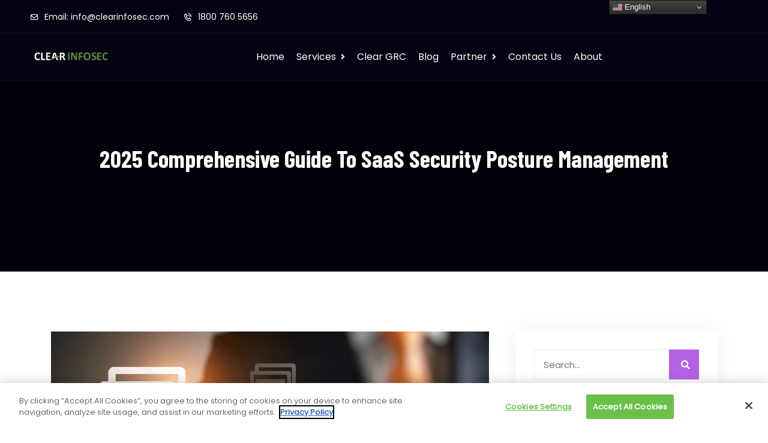

--- FILE ---
content_type: text/html; charset=UTF-8
request_url: https://clearinfosec.com/2025-comprehensive-guide-to-saas-security-posture-management/
body_size: 26678
content:
<!doctype html>
<html lang="en-US"
	prefix="og: https://ogp.me/ns#" ><head>
	<meta charset="UTF-8">
	<meta name="viewport" content="width=device-width, initial-scale=1">
	<link rel="profile" href="https://gmpg.org/xfn/11">

	<title>2025 Comprehensive Guide to SaaS Security Posture Management</title>

		<!-- All in One SEO 4.0.18 -->
		<meta name="description" content="The Ultimate SaaS Security Posture Management (SSPM) Checklist for 2025. Identity Threat Detection and Response (ITDR). Securing SaaS environments."/>
		<link rel="canonical" href="https://clearinfosec.com/2025-comprehensive-guide-to-saas-security-posture-management/" />
		<meta property="og:site_name" content="Clear Infosec - Information Security Services" />
		<meta property="og:type" content="article" />
		<meta property="og:title" content="2025 Comprehensive Guide to SaaS Security Posture Management" />
		<meta property="og:description" content="The Ultimate SaaS Security Posture Management (SSPM) Checklist for 2025. Identity Threat Detection and Response (ITDR). Securing SaaS environments." />
		<meta property="og:url" content="https://clearinfosec.com/2025-comprehensive-guide-to-saas-security-posture-management/" />
		<meta property="article:published_time" content="2024-05-28T15:27:13Z" />
		<meta property="article:modified_time" content="2024-05-28T15:28:21Z" />
		<meta property="article:publisher" content="https://www.facebook.com/ClearInfosec1" />
		<meta property="twitter:card" content="summary" />
		<meta property="twitter:site" content="@Clearinfosec1" />
		<meta property="twitter:domain" content="clearinfosec.com" />
		<meta property="twitter:title" content="2025 Comprehensive Guide to SaaS Security Posture Management" />
		<meta property="twitter:description" content="The Ultimate SaaS Security Posture Management (SSPM) Checklist for 2025. Identity Threat Detection and Response (ITDR). Securing SaaS environments." />
		<script type="application/ld+json" class="aioseo-schema">
			{"@context":"https:\/\/schema.org","@graph":[{"@type":"WebSite","@id":"https:\/\/clearinfosec.com\/#website","url":"https:\/\/clearinfosec.com\/","name":"Clear Infosec","description":"Information Security Services","publisher":{"@id":"https:\/\/clearinfosec.com\/#organization"}},{"@type":"Organization","@id":"https:\/\/clearinfosec.com\/#organization","name":"Clear Infosec","url":"https:\/\/clearinfosec.com\/","logo":{"@type":"ImageObject","@id":"https:\/\/clearinfosec.com\/#organizationLogo","url":"https:\/\/clearinfosec.com\/wp-content\/uploads\/2022\/06\/Logo-PNG.png","width":"890","height":"152"},"image":{"@id":"https:\/\/clearinfosec.com\/#organizationLogo"},"sameAs":["https:\/\/www.facebook.com\/ClearInfosec1","https:\/\/twitter.com\/Clearinfosec1","https:\/\/www.instagram.com\/clearinfosec\/","https:\/\/www.youtube.com\/channel\/UCgaIRKFd3k2Ru8aDYaL51zQ","https:\/\/www.linkedin.com\/company\/clearinfosec\/"],"contactPoint":{"@type":"ContactPoint","telephone":"+18007605656","contactType":"Sales"}},{"@type":"BreadcrumbList","@id":"https:\/\/clearinfosec.com\/2025-comprehensive-guide-to-saas-security-posture-management\/#breadcrumblist","itemListElement":[{"@type":"ListItem","@id":"https:\/\/clearinfosec.com\/#listItem","position":"1","item":{"@id":"https:\/\/clearinfosec.com\/#item","name":"Home","description":"Add Your Heading Text Here Your Trusted Information Security Partner Information Security Is A Journey, Not A Destination. Unleashing Potential Through Strong Technology Partnerships About Us Your trusted cybersecurity partner since 2017, securing businesses with comprehensive services against digital threats. As a specialized infosec firm, we excel in secure software development, IT architecture, infrastructure design,","url":"https:\/\/clearinfosec.com\/"},"nextItem":"https:\/\/clearinfosec.com\/2025-comprehensive-guide-to-saas-security-posture-management\/#listItem"},{"@type":"ListItem","@id":"https:\/\/clearinfosec.com\/2025-comprehensive-guide-to-saas-security-posture-management\/#listItem","position":"2","item":{"@id":"https:\/\/clearinfosec.com\/2025-comprehensive-guide-to-saas-security-posture-management\/#item","name":"2025 Comprehensive Guide to SaaS Security Posture Management","description":"The Ultimate SaaS Security Posture Management (SSPM) Checklist for 2025. Identity Threat Detection and Response (ITDR). Securing SaaS environments.","url":"https:\/\/clearinfosec.com\/2025-comprehensive-guide-to-saas-security-posture-management\/"},"previousItem":"https:\/\/clearinfosec.com\/#listItem"}]},{"@type":"Person","@id":"https:\/\/clearinfosec.com\/author\/pduraiana-data-com\/#author","url":"https:\/\/clearinfosec.com\/author\/pduraiana-data-com\/","name":"Prithesh Durai","image":{"@type":"ImageObject","@id":"https:\/\/clearinfosec.com\/2025-comprehensive-guide-to-saas-security-posture-management\/#authorImage","url":"https:\/\/secure.gravatar.com\/avatar\/798fab796b6152d3cd68033048708839?s=96&d=mm&r=g","width":"96","height":"96","caption":"Prithesh Durai"},"sameAs":["https:\/\/www.facebook.com\/ClearInfosec1","https:\/\/twitter.com\/Clearinfosec1","https:\/\/www.instagram.com\/clearinfosec\/","https:\/\/www.youtube.com\/channel\/UCgaIRKFd3k2Ru8aDYaL51zQ","https:\/\/www.linkedin.com\/company\/clearinfosec\/"]},{"@type":"WebPage","@id":"https:\/\/clearinfosec.com\/2025-comprehensive-guide-to-saas-security-posture-management\/#webpage","url":"https:\/\/clearinfosec.com\/2025-comprehensive-guide-to-saas-security-posture-management\/","name":"2025 Comprehensive Guide to SaaS Security Posture Management","description":"The Ultimate SaaS Security Posture Management (SSPM) Checklist for 2025. Identity Threat Detection and Response (ITDR). Securing SaaS environments.","inLanguage":"en-US","isPartOf":{"@id":"https:\/\/clearinfosec.com\/#website"},"breadcrumb":{"@id":"https:\/\/clearinfosec.com\/2025-comprehensive-guide-to-saas-security-posture-management\/#breadcrumblist"},"author":"https:\/\/clearinfosec.com\/2025-comprehensive-guide-to-saas-security-posture-management\/#author","creator":"https:\/\/clearinfosec.com\/2025-comprehensive-guide-to-saas-security-posture-management\/#author","image":{"@type":"ImageObject","@id":"https:\/\/clearinfosec.com\/#mainImage","url":"https:\/\/clearinfosec.com\/wp-content\/uploads\/2024\/05\/Blue-and-Red-Memorial-day.-Video..png","width":"1440","height":"810"},"primaryImageOfPage":{"@id":"https:\/\/clearinfosec.com\/2025-comprehensive-guide-to-saas-security-posture-management\/#mainImage"},"datePublished":"2024-05-28T15:27:13-04:00","dateModified":"2024-05-28T15:28:21-04:00"},{"@type":"BlogPosting","@id":"https:\/\/clearinfosec.com\/2025-comprehensive-guide-to-saas-security-posture-management\/#blogposting","name":"2025 Comprehensive Guide to SaaS Security Posture Management","description":"The Ultimate SaaS Security Posture Management (SSPM) Checklist for 2025. Identity Threat Detection and Response (ITDR). Securing SaaS environments.","headline":"2025 Comprehensive Guide to SaaS Security Posture Management","author":{"@id":"https:\/\/clearinfosec.com\/author\/pduraiana-data-com\/#author"},"publisher":{"@id":"https:\/\/clearinfosec.com\/#organization"},"datePublished":"2024-05-28T15:27:13-04:00","dateModified":"2024-05-28T15:28:21-04:00","articleSection":"Uncategorized","mainEntityOfPage":{"@id":"https:\/\/clearinfosec.com\/2025-comprehensive-guide-to-saas-security-posture-management\/#webpage"},"isPartOf":{"@id":"https:\/\/clearinfosec.com\/2025-comprehensive-guide-to-saas-security-posture-management\/#webpage"},"image":{"@type":"ImageObject","@id":"https:\/\/clearinfosec.com\/#articleImage","url":"https:\/\/clearinfosec.com\/wp-content\/uploads\/2024\/05\/Blue-and-Red-Memorial-day.-Video..png","width":"1440","height":"810"}}]}
		</script>
		<!-- All in One SEO -->

<!-- CookiePro Cookies Consent Notice start for clearinfosec.com -->

<script src="https://cookie-cdn.cookiepro.com/consent/461dacdb-b865-4209-bf60-a83860a37835/otSDKStub.js"  type="text/javascript" charset="UTF-8" data-domain-script="461dacdb-b865-4209-bf60-a83860a37835" ></script>
<script type="text/javascript">
function OptanonWrapper() { }
</script>
<!-- CookiePro Cookies Consent Notice end for clearinfosec.com --><link rel='dns-prefetch' href='//fonts.googleapis.com' />
<link rel='dns-prefetch' href='//s.w.org' />
<link rel="alternate" type="application/rss+xml" title="Clear Infosec &raquo; Feed" href="https://clearinfosec.com/feed/" />
<link rel="alternate" type="application/rss+xml" title="Clear Infosec &raquo; Comments Feed" href="https://clearinfosec.com/comments/feed/" />
<link rel="alternate" type="application/rss+xml" title="Clear Infosec &raquo; 2025 Comprehensive Guide to SaaS Security Posture Management Comments Feed" href="https://clearinfosec.com/2025-comprehensive-guide-to-saas-security-posture-management/feed/" />
		<script type="text/javascript">
			window._wpemojiSettings = {"baseUrl":"https:\/\/s.w.org\/images\/core\/emoji\/13.0.1\/72x72\/","ext":".png","svgUrl":"https:\/\/s.w.org\/images\/core\/emoji\/13.0.1\/svg\/","svgExt":".svg","source":{"concatemoji":"https:\/\/clearinfosec.com\/wp-includes\/js\/wp-emoji-release.min.js?ver=5.7.6"}};
			!function(e,a,t){var n,r,o,i=a.createElement("canvas"),p=i.getContext&&i.getContext("2d");function s(e,t){var a=String.fromCharCode;p.clearRect(0,0,i.width,i.height),p.fillText(a.apply(this,e),0,0);e=i.toDataURL();return p.clearRect(0,0,i.width,i.height),p.fillText(a.apply(this,t),0,0),e===i.toDataURL()}function c(e){var t=a.createElement("script");t.src=e,t.defer=t.type="text/javascript",a.getElementsByTagName("head")[0].appendChild(t)}for(o=Array("flag","emoji"),t.supports={everything:!0,everythingExceptFlag:!0},r=0;r<o.length;r++)t.supports[o[r]]=function(e){if(!p||!p.fillText)return!1;switch(p.textBaseline="top",p.font="600 32px Arial",e){case"flag":return s([127987,65039,8205,9895,65039],[127987,65039,8203,9895,65039])?!1:!s([55356,56826,55356,56819],[55356,56826,8203,55356,56819])&&!s([55356,57332,56128,56423,56128,56418,56128,56421,56128,56430,56128,56423,56128,56447],[55356,57332,8203,56128,56423,8203,56128,56418,8203,56128,56421,8203,56128,56430,8203,56128,56423,8203,56128,56447]);case"emoji":return!s([55357,56424,8205,55356,57212],[55357,56424,8203,55356,57212])}return!1}(o[r]),t.supports.everything=t.supports.everything&&t.supports[o[r]],"flag"!==o[r]&&(t.supports.everythingExceptFlag=t.supports.everythingExceptFlag&&t.supports[o[r]]);t.supports.everythingExceptFlag=t.supports.everythingExceptFlag&&!t.supports.flag,t.DOMReady=!1,t.readyCallback=function(){t.DOMReady=!0},t.supports.everything||(n=function(){t.readyCallback()},a.addEventListener?(a.addEventListener("DOMContentLoaded",n,!1),e.addEventListener("load",n,!1)):(e.attachEvent("onload",n),a.attachEvent("onreadystatechange",function(){"complete"===a.readyState&&t.readyCallback()})),(n=t.source||{}).concatemoji?c(n.concatemoji):n.wpemoji&&n.twemoji&&(c(n.twemoji),c(n.wpemoji)))}(window,document,window._wpemojiSettings);
		</script>
		<style type="text/css">
img.wp-smiley,
img.emoji {
	display: inline !important;
	border: none !important;
	box-shadow: none !important;
	height: 1em !important;
	width: 1em !important;
	margin: 0 .07em !important;
	vertical-align: -0.1em !important;
	background: none !important;
	padding: 0 !important;
}
</style>
	<link rel='stylesheet' id='wp-block-library-css'  href='https://clearinfosec.com/wp-includes/css/dist/block-library/style.min.css?ver=5.7.6' type='text/css' media='all' />
<link rel='stylesheet' id='contact-form-7-css'  href='https://clearinfosec.com/wp-content/plugins/contact-form-7/includes/css/styles.css?ver=5.5.4' type='text/css' media='all' />
<link rel='stylesheet' id='events-manager-css'  href='https://clearinfosec.com/wp-content/plugins/events-manager/includes/css/events_manager.css?ver=5.99912' type='text/css' media='all' />
<link rel='stylesheet' id='ee-simple-file-list-css-css'  href='https://clearinfosec.com/wp-content/plugins/simple-file-list/css/eeStyles.css?ver=4.4.11' type='text/css' media='all' />
<link rel='stylesheet' id='font-awesome-4.7-css'  href='https://clearinfosec.com/wp-content/plugins/vaximo-toolkit/assets/css/font-awesome.min.css?ver=5.7.6' type='text/css' media='all' />
<link rel='stylesheet' id='ivory-search-styles-css'  href='https://clearinfosec.com/wp-content/plugins/add-search-to-menu/public/css/ivory-search.min.css?ver=5.5.4' type='text/css' media='all' />
<link rel='stylesheet' id='htbbootstrap-css'  href='https://clearinfosec.com/wp-content/plugins/ht-mega-for-elementor/assets/css/htbbootstrap.css?ver=1.7.3' type='text/css' media='all' />
<link rel='stylesheet' id='htmega-widgets-css'  href='https://clearinfosec.com/wp-content/plugins/ht-mega-for-elementor/assets/css/htmega-widgets.css?ver=1.7.3' type='text/css' media='all' />
<link rel='stylesheet' id='font-awesome-css'  href='https://clearinfosec.com/wp-content/plugins/elementor/assets/lib/font-awesome/css/font-awesome.min.css?ver=4.7.0' type='text/css' media='all' />
<link rel='stylesheet' id='htmega-animation-css'  href='https://clearinfosec.com/wp-content/plugins/ht-mega-for-elementor/assets/css/animation.css?ver=1.7.3' type='text/css' media='all' />
<link rel='stylesheet' id='htmega-keyframes-css'  href='https://clearinfosec.com/wp-content/plugins/ht-mega-for-elementor/assets/css/htmega-keyframes.css?ver=1.7.3' type='text/css' media='all' />
<link rel='stylesheet' id='vaximo-style-css'  href='https://clearinfosec.com/wp-content/themes/vaximo/style.css?ver=5.7.6' type='text/css' media='all' />
<link rel='stylesheet' id='bootstrap-css'  href='https://clearinfosec.com/wp-content/themes/vaximo/assets/css/bootstrap.min.css?ver=1768963746' type='text/css' media='all' />
<link rel='stylesheet' id='owl-theme-default-css'  href='https://clearinfosec.com/wp-content/themes/vaximo/assets/css/owl.theme.default.min.css?ver=1768963746' type='text/css' media='all' />
<link rel='stylesheet' id='owl-carousel-css'  href='https://clearinfosec.com/wp-content/themes/vaximo/assets/css/owl.carousel.min.css?ver=1768963746' type='text/css' media='all' />
<link rel='stylesheet' id='magnific-popup-css'  href='https://clearinfosec.com/wp-content/plugins/ht-mega-for-elementor/assets/css/magnific-popup.css?ver=1.7.3' type='text/css' media='all' />
<link rel='stylesheet' id='animate-css'  href='https://clearinfosec.com/wp-content/themes/vaximo/assets/css/animate.min.css?ver=1768963746' type='text/css' media='all' />
<link rel='stylesheet' id='boxicons-css'  href='https://clearinfosec.com/wp-content/themes/vaximo/assets/css/boxicons.min.css?ver=1768963746' type='text/css' media='all' />
<link rel='stylesheet' id='flaticon-css'  href='https://clearinfosec.com/wp-content/themes/vaximo/assets/css/flaticon.css?ver=1768963746' type='text/css' media='all' />
<link rel='stylesheet' id='meanmenu-css'  href='https://clearinfosec.com/wp-content/themes/vaximo/assets/css/meanmenu.css?ver=1768963746' type='text/css' media='all' />
<link rel='stylesheet' id='nice-select-css'  href='https://clearinfosec.com/wp-content/themes/vaximo/assets/css/nice-select.min.css?ver=1768963746' type='text/css' media='all' />
<link rel='stylesheet' id='odometer-css'  href='https://clearinfosec.com/wp-content/themes/vaximo/assets/css/odometer.min.css?ver=1768963746' type='text/css' media='all' />
<link rel='stylesheet' id='all-css'  href='https://clearinfosec.com/wp-content/themes/vaximo/assets/css/all.min.css?ver=1768963746' type='text/css' media='all' />
<link rel='stylesheet' id='vaximo-main-style-css'  href='https://clearinfosec.com/wp-content/themes/vaximo/assets/css/style.min.css?ver=1768963746' type='text/css' media='all' />
<style id='vaximo-main-style-inline-css' type='text/css'>

        .has-cyan-bluish-gray-background-color.has-cyan-bluish-gray-background-color, .page-links .current, .page-links .post-page-numbers:hover, .post-password-form input[type="submit"], .comment-navigation .nav-links .nav-previous a:hover, .comment-navigation .nav-links .nav-next a:hover, #comments .comment-list .comment-body .reply a:hover, .blog-sidebar .tagcloud a:hover, .blog-sidebar .tagcloud a:focus, .pages-links .post-page-numbers.current, .pages-links .post-page-numbers:hover, .pages-links .post-page-numbers:focus, .entry-meta li::before, .page-navigation-area .page-link:hover, .page-navigation-area .page-item.active .page-link, .blog-sidebar .widget .widget-title::before, .blog-sidebar .widget ul li::before, blockquote::after, .blog-sidebar .widget_search form button, .search-form .search-submit, .blog-sidebar .widget .widget-title::before, .blog-sidebar .widget ul li::before, .comments-title::before, .comment-respond .comment-reply-title::before, .comment-respond .form-submit input, .wp-block-button .wp-block-button__link, .pagination-area .page-numbers.current, .pagination-area .page-numbers:hover, .pagination-area .page-numbers:focus, .post-tag-media ul li a:hover { background-color: #b362e5;}

        .wp-block-tag-cloud a:hover, .wp-block-tag-cloud a:focus, .wp-block-file .wp-block-file__button, .wp-block-search button { background-color: #b362e5 !important; }

        .sticky .post-content .title::before, .blog-details .blog-details-content code, .blog-details .blog-details-content ul a, .blog-details .blog-details-content .category li a:hover, .entry-meta li a:hover, .blog-details .blog-details-content ul.entry-meta li a:hover, #comments .comment-list .comment-body a, .wp-block-image figcaption a, .blog-details .blog-details-content p a, .blog-details .blog-details-content ol a, .wp-block-file a, table th a, .blog-details .blog-details-content kbd, .wp-caption .wp-caption-text a, .comments-area .comment-content code, .comments-area .comment-content kbd, table td a, table td a:hover, .blog-sidebar .widget ul li a:hover, .page-main-content .entry-content a, .page-main-content kbd, .page-main-content code, .learn-more-btn:hover, .single-blog-post .post-content .entry-meta li a:hover, .entry-meta li a:hover, .entry-meta li i, .wpcf7-list-item-label a, .sticky .learn-more-btn, .page-navigation-area .page-link, blockquote::before, .learn-more-btn, .single-blog-post .post-content h3 a:hover, .post-tag-media ul li a { color: #b362e5; }

        .sticky .post-content .entry-meta li a:hover, .blog-details .blog-meta ul li a:hover, .blog-details .blog-meta ul li a:hover, table th a:hover, .is-style-outline .wp-block-button__link { color: #b362e5 !important; }

        .default-btn, .nav-area .navbar-area .main-nav nav .navbar-nav .nav-item .dropdown-menu li a::before, .banner-area.banner-area-three .follow-us ul li a i, .lines .line-two::after, .lines .line-three::after, .hero-slider-area .owl-next i, .single-features::before, .approach-content ul li:hover i, .electronic-content .electronic-tab-wrap .electronic-tab .tabs li::before, .client-area .owl-item.active.center .single-client, .client-area .owl-item.active.center .single-client .quotes, .page-title-area .page-title-content ul li::before, .single-team .image .social li a:hover, .coming-soon-area .coming-soon-content .newsletter-form button:hover, .coming-soon-area .coming-soon-content ul li a, .single-contact-info i, .services-details-info .services-list li a:hover, .services-details-info .services-list li a.active, .go-top, .go-top::before, .video-btn:hover, .video-btn:hover::after, .video-btn:hover::before, .page-navigation-area .page-link:hover, .page-navigation-area .page-item.active .page-link, .cybersecurity-content ul li:hover i, .nav-area-six .navbar-area .main-nav nav .navbar-nav .nav-item .dropdown-menu li a::before, .nav-area-six .others-option .option-item .search-overlay.search-popup .search-form .search-button, .nav-area-six .others-option .cart-icon .cart span, .nav-area-six .others-option .sidebar-menu::before, .sidebar-modal .sidebar-header .close-btn, .sidebar-modal .sidebar-header .close-btn:hover, .sidebar-modal .contact-us h3::before, .sidebar-modal .contact-us ul li i, .sidebar-modal .sidebar-gallery-feed h3::before, .sidebar-modal .sidebar-follow-us h3::before, .sidebar-modal .sidebar-follow-us .social-wrap li a i, .services-tab-slider .owl-nav .owl-prev:hover i, .services-tab-slider .owl-nav .owl-next:hover i, .services-content .services-tab-wrap .services-tab .tabs li::before, .choose-us-six-content .tabs .current, .testimonials .owl-nav .owl-prev:hover i, .testimonials .owl-nav .owl-next:hover i, .footer-area .single-footer-widget .social-icon li a:hover i  { background-color: #b362e5;}

        .hero-slider-area .owl-next i:hover, .hero-slider-area .owl-prev i:hover{ background-color: #b362e5 !important; }

        a, .read-more, .read-more:hover, .read-more:hover i, .header-area .top-header-area .header-content-left li:hover a, .header-area .top-header-area .header-content-left li:hover a i, .header-area .top-header-area .header-content-right li:hover a, .header-area .top-header-area .header-content-right li:hover a i, .nav-area .navbar-area .main-nav nav .navbar-nav .nav-item a:hover, .nav-area .navbar-area .main-nav nav .navbar-nav .nav-item .dropdown-menu li a:hover, .nav-area.nav-area-three .navbar-area .main-nav .others-option .call-us a i, .banner-area.banner-area-three .follow-us ul li a i:hover, .features-area .single-features:hover h3, .features-area .single-features:hover h3 i, .single-features h3, .single-features h3 i, .approach-content ul li i, .electronic-content .electronic-tab-wrap .electronic-tab .tabs .current a, .complete-content .single-security:hover i, .single-client .quotes, .single-client ul li i, .client-img span, .cybersecurity-content ul li i, .single-blog:hover span, .footer-bottom-area .copy-right p a:hover, .footer-bottom-area .condition-privacy ul li a:hover, .manual-content ul li i, .single-counter i, .single-counter p, .single-pricing h1, .single-pricing ul li i, .transform-content .skill-bar .down-arrow, .page-title-area .page-title-content ul li a:hover, .page-title-area .page-title-content ul .active, .single-team .content span, .user-area-all-style .contact-form-action form .form-condition .agree-label a, .user-area-all-style .contact-form-action .account-desc a, .user-area-all-style .contact-form-action .forget, .user-area-all-style .contact-form-action .now-register a, .user-area-all-style .contact-form-action .now-log-in, .services-details-info .services-contact-info ul li a:hover, .services-details-info .services-contact-info ul li .icon, .video-btn, .section-title span, .page-navigation-area .page-link, .services-details-info .download-file ul li a:hover, .performance-area .single-security span i, .single-security:hover i, .section-title-six span, .header-area-six .top-header-area .header-content-left li i, .header-area-six .top-header-area .header-content-left li:hover a, .header-area-six .top-header-area .header-content-left li:hover a i, .header-area-six .top-header-area .header-content-right .language-area .language-item-top .language-bar i, .header-area-six .top-header-area .header-content-right .language-area .language-item-top .language-item-bottom .language-item .language-link:hover, .header-area-six .top-header-area .header-content-right .log-in-sign-up li i, .header-area-six .top-header-area .header-content-right .log-in-sign-up li a:hover, .nav-area-six .navbar-area .main-nav nav .navbar-nav .nav-item a:hover, .nav-area-six .navbar-area .main-nav nav .navbar-nav .nav-item .dropdown-menu li a:hover, .nav-area-six .others-option .option-item .search-btn:hover, .nav-area-six .others-option .option-item .close-btn.active, .nav-area-six .others-option .cart-icon .cart i:hover, .nav-area-six .others-option .sidebar-menu .burger-menu, .banner-area-six .banner-text .default-btn.active i, .services-content .services-tab-wrap .services-tab .tabs .current, .single-serve i, .single-counters i, .single-counters h2, .testimonials-item .testimonials-view span, .video-img-six .video-btn i, .single-blog-post-area .blog-content-area ul li i, .single-blog-post-area:hover h3 a, .footer-area .single-footer-widget .address li a:hover, .footer-area .single-footer-widget .address li i, .footer-area .single-footer-widget ul li:hover a, .copy-right-area p a, .copy-right-area .footer-menu li a:hover { color: #b362e5; }

        .form-control:focus, .hero-slider-area .owl-prev i:hover, .hero-slider-area .owl-next i:hover, .coming-soon-area .coming-soon-content .newsletter-form .input-newsletter:focus, .services-details-info .services-list li a:hover, .services-details-info .services-list li a.active, .page-navigation-area .page-link:hover, .page-navigation-area .page-item.active .page-link, .approach-content ul li i, .nav-area-six .others-option .option-item .search-overlay.search-popup .search-form .search-input:focus, .banner-area-six .banner-text .default-btn, .services-tab-slider .owl-nav .owl-prev i, .services-tab-slider .owl-nav .owl-next i, .single-serve i, .single-counters i { border-color: #b362e5; }

        .client-area .owl-item.active.center .single-client::before {
            border-top: 45px solid #b362e5;
        }

        .transform-content .skill-bar .down-arrow {
            border-top: 3px solid #b362e5;
        }

        .nav-area .navbar-area .main-nav nav .navbar-nav .nav-item.active a, .nav-area .navbar-area .main-nav nav .navbar-nav .nav-item .dropdown-menu li.active a, .nav-area .navbar-area .main-nav nav .navbar-nav .nav-item .dropdown-menu li .dropdown-menu li.active a, .nav-area-six .nav-area .navbar-area .main-nav nav .navbar-nav .nav-item.active a, .nav-area-six .nav-area .navbar-area .main-nav nav .navbar-nav .nav-item .dropdown-menu li.active a, .nav-area-six .nav-area .navbar-area .main-nav nav .navbar-nav .nav-item .dropdown-menu li .dropdown-menu li.active a { color: #b362e5; }

        .page-navigation-area .page-link:hover, .page-navigation-area .page-item.active .page-link { border-color: #b362e5; }

        .header-area .top-header-area .header-content-left li, .header-area .top-header-area .header-content-left li a, .header-area .top-header-area .header-content-left li i, .header-area .top-header-area .header-content-right li a i { color: #ffffff; }
        .nav-area .navbar-area .main-nav nav .navbar-nav .nav-item a, .nav-area .others-option .cart-btn, .nav-area.nav-area-three .navbar-area .main-nav .others-option .call-us a { color: #ffffff; }
        
        .nav-area .navbar-area.is-sticky { background-color: #01000a; }

        .nav-area.nav-area-three .navbar-area .main-nav { background-color: #000000; }

        .page-title-area { background-color: #03000a; }

        .footer-top-area::before { background-color: #000000; }

        .footer-top-area .single-footer-widget .logo p, .footer-top-area .single-footer-widget .logo h2, .footer-top-area .single-footer-widget h3, .footer-top-area .single-footer-widget ul li a, .footer-top-area .single-footer-widget ul li, .footer-top-area .single-footer-widget ul li { color: #ffffff; }

        .footer-top-area .single-footer-widget ul.contact_links li i, .footer-top-area .single-footer-widget ul li a::before, .footer-top-area .single-footer-widget ul.contact_links li a i { color: #5c55e9; }

        .footer-top-area .single-footer-widget ul li a:hover, .footer-bottom-area .copy-right p a:hover, .footer-bottom-area .condition-privacy ul li a:hover { color: #bd7be5; }

        .footer-bottom-area { background-color: #00040a; }

        .footer-bottom-area .copy-right p, .footer-bottom-area .copy-right p a, .footer-bottom-area .condition-privacy ul li a { color: #ffffff; }

        .footer-bottom-area .condition-privacy ul li::before { background-color: #ffffff; }

        .header-area-six .top-header-area { background-color: #0a0a0a; }

        .mean-container .mean-bar { background-color: #080b16; }

        @media only screen and (max-width: 991px) {
            .header-area .top-header-area { background-color: #081516; }
            }

        .loader {
            border: 3px solid transparent;
            border-top-color: #16a085;
            -webkit-animation: spin 1.7s linear infinite;
            animation: spin 1.7s linear infinite;
        }
        .loader:before {
            border: 3px solid transparent;
            border-top-color: #e74c3c;
            -webkit-animation: spin-reverse .6s linear infinite;
            animation: spin-reverse .6s linear infinite;
        }
        .loader:after {
            border: 3px solid transparent;
            border-top-color: #f9c922;
            -webkit-animation: spin 1s linear infinite;
            animation: spin 1s linear infinite;
        }
        .loader-wrapper { background-color: #ffffff; }

        .loader-wrapper p { color: #000000; }

        .single-features::after, .single-security i, .complete-content .single-security::before, .cybersecurity-content ul li::before, .manual-content ul li::before, .transform-content .skill-bar .progress-content, .performance-area .owl-theme .owl-dots .owl-dot.active span, .single-team .image::before, .video-btn, .video-btn::after, .video-btn::before, .single-solutions::after {
            background-image: -webkit-gradient(linear, left top, right bottom, from(#d2044d), to(#ff5e68));
            background-image: linear-gradient(to bottom right, #d2044d, #ff5e68);
        }
        
        .single-products .sale-btn, .single-products .products-image ul li a:hover, .productsQuickView .modal-dialog .modal-content .products-content form button, .productsQuickView .modal-dialog .modal-content button.close:hover, .productsQuickView .modal-dialog .modal-content button.close:hover, .woocommerce ul.products li.product:hover .add-to-cart-btn, .shop-sidebar .widget_product_search form button, .shop-sidebar a.button, .shop-sidebar .woocommerce-widget-layered-nav-dropdown__submit, .shop-sidebar .woocommerce button.button, .woocommerce .widget_price_filter .ui-slider .ui-slider-range, .woocommerce .widget_price_filter .ui-slider .ui-slider-handle, .woocommerce #respond input#submit.alt, .woocommerce a.button.alt, .woocommerce button.button.alt, .woocommerce input.button.alt, .products_details div.product .woocommerce-tabs .panel #respond input#submit, .products_details div.product .product_title::before, .woocommerce #respond input#submit.alt.disabled, .woocommerce #respond input#submit.alt.disabled:hover, .woocommerce #respond input#submit.alt:disabled, .woocommerce #respond input#submit.alt:disabled:hover, .woocommerce #respond input#submit.alt:disabled[disabled], .woocommerce #respond input#submit.alt:disabled[disabled]:hover, .woocommerce a.button.alt.disabled, .woocommerce a.button.alt.disabled:hover, .woocommerce a.button.alt:disabled, .woocommerce a.button.alt:disabled:hover, .woocommerce a.button.alt:disabled[disabled], .woocommerce a.button.alt:disabled[disabled]:hover, .woocommerce button.button.alt.disabled, .woocommerce button.button.alt.disabled:hover, .woocommerce button.button.alt:disabled, .woocommerce button.button.alt:disabled:hover, .woocommerce button.button.alt:disabled[disabled], .woocommerce button.button.alt:disabled[disabled]:hover, .woocommerce input.button.alt.disabled, .woocommerce input.button.alt.disabled:hover, .woocommerce input.button.alt:disabled, .woocommerce input.button.alt:disabled:hover, .woocommerce input.button.alt:disabled[disabled], .woocommerce input.button.alt:disabled[disabled]:hover, .btn-primary:hover, .woocommerce #respond input#submit, .woocommerce a.button, .woocommerce button.button, .woocommerce input.button, .woocommerce .woocommerce-MyAccount-navigation ul .is-active a, .woocommerce .woocommerce-MyAccount-navigation ul li a:hover, .products_details div.product span.sale-btn, .shop-sidebar .tagcloud a:focus, .shop-sidebar .widget_search form button, .shop-sidebar .widget .widget-title::before, .shop-sidebar .widget ul li::before, .shop-sidebar .tagcloud a:hover, .shop-sidebar .tagcloud a:focus { background-color: #b362e5; }
        .btn-primary, .btn-primary.disabled, .btn-primary:disabled { background-color: #b362e5; }
        .productsQuickView .modal-dialog .modal-content .products-content .product-meta span a:hover, .woocommerce ul.products li.product h3 a:hover, .woocommerce ul.products li.product .add-to-cart-btn, .woocommerce div.product .woocommerce-tabs ul.tabs li.active a, .products_details div.product .woocommerce-tabs ul.tabs li a:hover, .products_details div.product .woocommerce-tabs ul.tabs li.active, .products_details div.product .woocommerce-tabs ul.tabs li.active a:hover, .products_details div.product .product_meta span.posted_in a:hover, .products_details div.product .product_meta span.tagged_as a:hover, .products_details div.product span.price, .cart-table table tbody tr td.product-name a, .woocommerce-message::before, .woocommerce-info::before, .shop-sidebar .widget ul li a:hover, .shop-sidebar .widget_rss .widget-title .rsswidget { color: #b362e5; }

        .woocommerce-info, .woocommerce-message { border-top-color: #b362e5; }
        .shop-sidebar .widget_shopping_cart .cart_list li a:hover, .shop-sidebar ul li a:hover { color: #b362e5 !important; }
        .woocommerce ul.products li.product:hover .add-to-cart-btn, .form-control:focus, .woocommerce .form-control:focus, .shop-sidebar .tagcloud a:hover, .shop-sidebar .tagcloud a:focus { border-color: #b362e5; }

       
</style>
<link rel='stylesheet' id='vaximo-responsive-css'  href='https://clearinfosec.com/wp-content/themes/vaximo/assets/css/responsive.min.css?ver=1768963746' type='text/css' media='all' />
<link rel='stylesheet' id='vaximo-fonts-css'  href='//fonts.googleapis.com/css?family=Rubik%3Aital%2Cwght%400%2C300%3B0%2C400%3B0%2C500%3B0%2C700%3B0%2C900%3B1%2C300%3B1%2C400%3B1%2C500%3B1%2C700%3B1%2C900%7CBarlow+Condensed%3Aital%2Cwght%400%2C300%3B0%2C400%3B0%2C500%3B0%2C600%3B0%2C700%3B0%2C800%3B1%2C200%3B1%2C300%3B1%2C400%3B1%2C500%3B1%2C600%3B1%2C700&#038;display=swap&#038;ver=1.0.0' type='text/css' media='screen' />
<link rel='stylesheet' id='elementor-icons-css'  href='https://clearinfosec.com/wp-content/plugins/elementor/assets/lib/eicons/css/elementor-icons.min.css?ver=5.14.0' type='text/css' media='all' />
<link rel='stylesheet' id='elementor-frontend-css'  href='https://clearinfosec.com/wp-content/plugins/elementor/assets/css/frontend.min.css?ver=3.5.6' type='text/css' media='all' />
<link rel='stylesheet' id='elementor-post-12-css'  href='https://clearinfosec.com/wp-content/uploads/elementor/css/post-12.css?ver=1662748807' type='text/css' media='all' />
<link rel='stylesheet' id='eael-general-css'  href='https://clearinfosec.com/wp-content/plugins/essential-addons-for-elementor-lite/assets/front-end/css/view/general.min.css?ver=5.2.4' type='text/css' media='all' />
<link rel='stylesheet' id='redux-google-fonts-vaximo_opt-css'  href='https://fonts.googleapis.com/css?family=Poppins&#038;ver=1767723162' type='text/css' media='all' />
<link rel='stylesheet' id='google-fonts-1-css'  href='https://fonts.googleapis.com/css?family=Roboto%3A100%2C100italic%2C200%2C200italic%2C300%2C300italic%2C400%2C400italic%2C500%2C500italic%2C600%2C600italic%2C700%2C700italic%2C800%2C800italic%2C900%2C900italic%7CRoboto+Slab%3A100%2C100italic%2C200%2C200italic%2C300%2C300italic%2C400%2C400italic%2C500%2C500italic%2C600%2C600italic%2C700%2C700italic%2C800%2C800italic%2C900%2C900italic&#038;display=auto&#038;ver=5.7.6' type='text/css' media='all' />
<script  src='https://clearinfosec.com/wp-includes/js/dist/vendor/wp-polyfill.min.js?ver=7.4.4' id='wp-polyfill-js'></script>
<script  id='wp-polyfill-js-after'>
( 'fetch' in window ) || document.write( '<script src="https://clearinfosec.com/wp-includes/js/dist/vendor/wp-polyfill-fetch.min.js?ver=3.0.0"></scr' + 'ipt>' );( document.contains ) || document.write( '<script src="https://clearinfosec.com/wp-includes/js/dist/vendor/wp-polyfill-node-contains.min.js?ver=3.42.0"></scr' + 'ipt>' );( window.DOMRect ) || document.write( '<script src="https://clearinfosec.com/wp-includes/js/dist/vendor/wp-polyfill-dom-rect.min.js?ver=3.42.0"></scr' + 'ipt>' );( window.URL && window.URL.prototype && window.URLSearchParams ) || document.write( '<script src="https://clearinfosec.com/wp-includes/js/dist/vendor/wp-polyfill-url.min.js?ver=3.6.4"></scr' + 'ipt>' );( window.FormData && window.FormData.prototype.keys ) || document.write( '<script src="https://clearinfosec.com/wp-includes/js/dist/vendor/wp-polyfill-formdata.min.js?ver=3.0.12"></scr' + 'ipt>' );( Element.prototype.matches && Element.prototype.closest ) || document.write( '<script src="https://clearinfosec.com/wp-includes/js/dist/vendor/wp-polyfill-element-closest.min.js?ver=2.0.2"></scr' + 'ipt>' );( 'objectFit' in document.documentElement.style ) || document.write( '<script src="https://clearinfosec.com/wp-includes/js/dist/vendor/wp-polyfill-object-fit.min.js?ver=2.3.4"></scr' + 'ipt>' );
</script>
<script  src='https://clearinfosec.com/wp-includes/js/jquery/jquery.min.js?ver=3.5.1' id='jquery-core-js'></script>
<script  src='https://clearinfosec.com/wp-includes/js/jquery/jquery-migrate.min.js?ver=3.3.2' id='jquery-migrate-js'></script>
<script  src='https://clearinfosec.com/wp-includes/js/jquery/ui/core.min.js?ver=1.12.1' id='jquery-ui-core-js'></script>
<script  src='https://clearinfosec.com/wp-includes/js/jquery/ui/mouse.min.js?ver=1.12.1' id='jquery-ui-mouse-js'></script>
<script  src='https://clearinfosec.com/wp-includes/js/jquery/ui/sortable.min.js?ver=1.12.1' id='jquery-ui-sortable-js'></script>
<script  src='https://clearinfosec.com/wp-includes/js/jquery/ui/datepicker.min.js?ver=1.12.1' id='jquery-ui-datepicker-js'></script>
<script  id='jquery-ui-datepicker-js-after'>
jQuery(document).ready(function(jQuery){jQuery.datepicker.setDefaults({"closeText":"Close","currentText":"Today","monthNames":["January","February","March","April","May","June","July","August","September","October","November","December"],"monthNamesShort":["Jan","Feb","Mar","Apr","May","Jun","Jul","Aug","Sep","Oct","Nov","Dec"],"nextText":"Next","prevText":"Previous","dayNames":["Sunday","Monday","Tuesday","Wednesday","Thursday","Friday","Saturday"],"dayNamesShort":["Sun","Mon","Tue","Wed","Thu","Fri","Sat"],"dayNamesMin":["S","M","T","W","T","F","S"],"dateFormat":"MM d, yy","firstDay":1,"isRTL":false});});
</script>
<script  src='https://clearinfosec.com/wp-includes/js/jquery/ui/menu.min.js?ver=1.12.1' id='jquery-ui-menu-js'></script>
<script  src='https://clearinfosec.com/wp-includes/js/dist/dom-ready.min.js?ver=93db39f6fe07a70cb9217310bec0a531' id='wp-dom-ready-js'></script>
<script  src='https://clearinfosec.com/wp-includes/js/dist/hooks.min.js?ver=d0188aa6c336f8bb426fe5318b7f5b72' id='wp-hooks-js'></script>
<script  src='https://clearinfosec.com/wp-includes/js/dist/i18n.min.js?ver=6ae7d829c963a7d8856558f3f9b32b43' id='wp-i18n-js'></script>
<script  id='wp-i18n-js-after'>
wp.i18n.setLocaleData( { 'text direction\u0004ltr': [ 'ltr' ] } );
</script>
<script  id='wp-a11y-js-translations'>
( function( domain, translations ) {
	var localeData = translations.locale_data[ domain ] || translations.locale_data.messages;
	localeData[""].domain = domain;
	wp.i18n.setLocaleData( localeData, domain );
} )( "default", { "locale_data": { "messages": { "": {} } } } );
</script>
<script  src='https://clearinfosec.com/wp-includes/js/dist/a11y.min.js?ver=f38c4dee80fd4bb43131247e3175c99a' id='wp-a11y-js'></script>
<script type='text/javascript' id='jquery-ui-autocomplete-js-extra'>
/* <![CDATA[ */
var uiAutocompleteL10n = {"noResults":"No results found.","oneResult":"1 result found. Use up and down arrow keys to navigate.","manyResults":"%d results found. Use up and down arrow keys to navigate.","itemSelected":"Item selected."};
/* ]]> */
</script>
<script  src='https://clearinfosec.com/wp-includes/js/jquery/ui/autocomplete.min.js?ver=1.12.1' id='jquery-ui-autocomplete-js'></script>
<script  src='https://clearinfosec.com/wp-includes/js/jquery/ui/resizable.min.js?ver=1.12.1' id='jquery-ui-resizable-js'></script>
<script  src='https://clearinfosec.com/wp-includes/js/jquery/ui/draggable.min.js?ver=1.12.1' id='jquery-ui-draggable-js'></script>
<script  src='https://clearinfosec.com/wp-includes/js/jquery/ui/controlgroup.min.js?ver=1.12.1' id='jquery-ui-controlgroup-js'></script>
<script  src='https://clearinfosec.com/wp-includes/js/jquery/ui/checkboxradio.min.js?ver=1.12.1' id='jquery-ui-checkboxradio-js'></script>
<script  src='https://clearinfosec.com/wp-includes/js/jquery/ui/button.min.js?ver=1.12.1' id='jquery-ui-button-js'></script>
<script  src='https://clearinfosec.com/wp-includes/js/jquery/ui/dialog.min.js?ver=1.12.1' id='jquery-ui-dialog-js'></script>
<script type='text/javascript' id='events-manager-js-extra'>
/* <![CDATA[ */
var EM = {"ajaxurl":"https:\/\/clearinfosec.com\/wp-admin\/admin-ajax.php","locationajaxurl":"https:\/\/clearinfosec.com\/wp-admin\/admin-ajax.php?action=locations_search","firstDay":"1","locale":"en","dateFormat":"dd\/mm\/yy","ui_css":"https:\/\/clearinfosec.com\/wp-content\/plugins\/events-manager\/includes\/css\/jquery-ui.min.css","show24hours":"","is_ssl":"1","bookingInProgress":"Please wait while the booking is being submitted.","tickets_save":"Save Ticket","bookingajaxurl":"https:\/\/clearinfosec.com\/wp-admin\/admin-ajax.php","bookings_export_save":"Export Bookings","bookings_settings_save":"Save Settings","booking_delete":"Are you sure you want to delete?","booking_offset":"30","bb_full":"Sold Out","bb_book":"Book Now","bb_booking":"Booking...","bb_booked":"Booking Submitted","bb_error":"Booking Error. Try again?","bb_cancel":"Cancel","bb_canceling":"Canceling...","bb_cancelled":"Cancelled","bb_cancel_error":"Cancellation Error. Try again?","txt_search":"Search","txt_searching":"Searching...","txt_loading":"Loading..."};
/* ]]> */
</script>
<script  src='https://clearinfosec.com/wp-content/plugins/events-manager/includes/js/events-manager.js?ver=5.99912' id='events-manager-js'></script>
<script  src='https://clearinfosec.com/wp-content/plugins/simple-file-list/js/ee-head.js?ver=5.7.6' id='ee-simple-file-list-js-head-js'></script>
<script  src='https://clearinfosec.com/wp-content/themes/vaximo/assets/js/popper.min.js?ver=1768963746' id='popper-js'></script>
<script  src='https://clearinfosec.com/wp-content/themes/vaximo/assets/js/bootstrap.min.js?ver=1768963746' id='bootstrap-js'></script>
<script  src='https://clearinfosec.com/wp-content/themes/vaximo/assets/js/jquery.meanmenu.js?ver=1768963746' id='jquery-meanmenu-js'></script>
<script  src='https://clearinfosec.com/wp-content/themes/vaximo/assets/js/wow.min.js?ver=1768963746' id='wow-js'></script>
<script  src='https://clearinfosec.com/wp-content/themes/vaximo/assets/js/owl.carousel.min.js?ver=1768963746' id='owl-carousel-js'></script>
<script  src='https://clearinfosec.com/wp-content/themes/vaximo/assets/js/jquery.magnific-popup.min.js?ver=1768963746' id='jquery-magnific-popup-js'></script>
<script  src='https://clearinfosec.com/wp-content/themes/vaximo/assets/js/jquery.nice-select.min.js?ver=1768963746' id='jquery-nice-select-js'></script>
<script  src='https://clearinfosec.com/wp-content/themes/vaximo/assets/js/parallax.min.js?ver=1768963746' id='parallax-js'></script>
<script  src='https://clearinfosec.com/wp-content/themes/vaximo/assets/js/jquery.appear.min.js?ver=1768963746' id='jquery-appear-js'></script>
<script  src='https://clearinfosec.com/wp-content/themes/vaximo/assets/js/odometer.min.js?ver=1768963746' id='odometer-js'></script>
<script  src='https://clearinfosec.com/wp-content/themes/vaximo/assets/js/ajaxChimp.min.js?ver=1' id='azaxchimp-js'></script>
<script  src='https://clearinfosec.com/wp-content/themes/vaximo/assets/js/jquery.smartify.js?ver=1' id='jquery-smartify-js'></script>
<script  src='https://clearinfosec.com/wp-content/themes/vaximo/assets/js/smartify.js?ver=1' id='vaximo-smartify-js'></script>
<script  src='https://clearinfosec.com/wp-content/themes/vaximo/assets/js/main.min.js?ver=1768963746' id='vaximo-main-js'></script>
<script  id='vaximo-main-js-after'>
jQuery(document).ready(function($){
   // $('a[href]:not([href^="https://portal.clearinfosec.com/"]):([href^="https://portal.clearinfosec.com"]):([href^="cleargrc.com"]):([href^="https://cleargrc.com"])').attr( 'target', '_blank' );
$('a[href]:not([href^="https://clearinfosec.com"]):not([href^="#"]):not([href^="/"])').attr( 'target', '_blank' );
});
</script>
<link rel="https://api.w.org/" href="https://clearinfosec.com/wp-json/" /><link rel="alternate" type="application/json" href="https://clearinfosec.com/wp-json/wp/v2/posts/6261" /><link rel="EditURI" type="application/rsd+xml" title="RSD" href="https://clearinfosec.com/xmlrpc.php?rsd" />
<link rel="wlwmanifest" type="application/wlwmanifest+xml" href="https://clearinfosec.com/wp-includes/wlwmanifest.xml" /> 
<meta name="generator" content="WordPress 5.7.6" />
<link rel='shortlink' href='https://clearinfosec.com/?p=6261' />
<link rel="alternate" type="application/json+oembed" href="https://clearinfosec.com/wp-json/oembed/1.0/embed?url=https%3A%2F%2Fclearinfosec.com%2F2025-comprehensive-guide-to-saas-security-posture-management%2F" />
<link rel="alternate" type="text/xml+oembed" href="https://clearinfosec.com/wp-json/oembed/1.0/embed?url=https%3A%2F%2Fclearinfosec.com%2F2025-comprehensive-guide-to-saas-security-posture-management%2F&#038;format=xml" />
<!-- start Simple Custom CSS and JS -->
<!-- Add HTML code to the header or the footer.

For example, you can use the following code for loading the jQuery library from Google CDN:
<script src="https://ajax.googleapis.com/ajax/libs/jquery/3.4.1/jquery.min.js"></script>

or the following one for loading the Bootstrap library from MaxCDN:
<link rel="stylesheet" href="https://stackpath.bootstrapcdn.com/bootstrap/4.3.1/css/bootstrap.min.css" integrity="sha384-ggOyR0iXCbMQv3Xipma34MD+dH/1fQ784/j6cY/iJTQUOhcWr7x9JvoRxT2MZw1T" crossorigin="anonymous">

-- End of the comment --> 

<script async src="https://www.googletagmanager.com/gtag/js?id=UA-193507416-1"></script>
<script>
window.dataLayer = window.dataLayer || [];
function gtag(){dataLayer.push(arguments);}
gtag('js', new Date());
gtag('config', 'UA-193507416-1');
</script><!-- end Simple Custom CSS and JS -->
<link rel="pingback" href="https://clearinfosec.com/xmlrpc.php"><link rel="icon" href="https://clearinfosec.com/wp-content/uploads/2021/03/cropped-ADC_HD_A_Fav-1-32x32.png" sizes="32x32" />
<link rel="icon" href="https://clearinfosec.com/wp-content/uploads/2021/03/cropped-ADC_HD_A_Fav-1-192x192.png" sizes="192x192" />
<link rel="apple-touch-icon" href="https://clearinfosec.com/wp-content/uploads/2021/03/cropped-ADC_HD_A_Fav-1-180x180.png" />
<meta name="msapplication-TileImage" content="https://clearinfosec.com/wp-content/uploads/2021/03/cropped-ADC_HD_A_Fav-1-270x270.png" />
		<style type="text/css" id="wp-custom-css">
			 /* Header Height */

.header-inner {
 height: 10px;
}
		</style>
		<style type="text/css" title="dynamic-css" class="options-output">.navbar-brand img{height:250%;width:250%;}.navbar-area .mobile-nav .logo img{height:25px;width:650px;}:root{--mainColor:#b362e5;}.header-area-six .top-header-area{background-color:#0a0a0a;}.header-area-six .top-header-area .header-content-left li a, .header-area-six .top-header-area .header-content-right .log-in-sign-up li a{color:#02000a;}.nav-area-six .navbar-area .main-nav{background-color:#0a0a0a;}.nav-area-six .navbar-area .main-nav nav .navbar-nav .nav-item a{color:#02000a;}body{font-family:Poppins;}body{font-size:15px;}.nav-area .navbar-area .main-nav nav .navbar-nav .nav-item a{font-family:Poppins;font-weight:normal;font-style:normal;font-size:16px;}.footer-bottom-area .condition-privacy ul li a{font-size:15px;}</style><style type="text/css" media="screen">.is-menu path.search-icon-path { fill: #545454;}body .popup-search-close:after, body .search-close:after { border-color: #545454;}body .popup-search-close:before, body .search-close:before { border-color: #545454;}</style></head>

<body class="post-template-default single single-post postid-6261 single-format-standard vaximo elementor-default elementor-kit-12 elementor-page elementor-page-6261">

	
							<div class="loader-wrapper">
							<div class="loader"></div>
							<div class="loader-section section-left"></div>
							<div class="loader-section section-right"></div>
						</div>
                     <!-- Preloader -->

	
	    <header class="header-area   ">
                    <div class="top-header-area">
                <div class="container-fluid">
                    <div class="row align-items-center">
                        <div class="col-lg-6 col-sm-8">
                            <ul class="header-content-left">
                                                                    <li>
                                        <a href="mailto:info@clearinfosec.com">
                                            <i class='bx bx-envelope'></i>
                                             Email: info@clearinfosec.com                                        </a>
                                    </li>
                                                                                                    <li>
                                        <i class='bx bx-phone-call'></i>
                                        1800 760 5656                                    </li>
                                                            </ul>
                        </div>

                        <div class="col-lg-6 col-sm-4">
                             
                        </div>
                    </div>
                </div>
            </div>
            
        <!-- Start Navbar Area -->
        <div class="nav-area">
            <div class="navbar-area">
                <div class="mobile-nav">
                    <a href="https://clearinfosec.com/" class="logo">
                                                    <img class="smartify" sm-src="https://clearinfosec.com/wp-content/uploads/2024/04/Untitled-design-2024-04-23T234853.346.png" alt="Logo">
                                            </a>
                </div>

                <div class="main-nav">
                    <nav class="navbar navbar-expand-md">
                        <div class="container-fluid">
                            <a class="navbar-brand" href="https://clearinfosec.com/">
                                                                    <img class="smartify" sm-src="https://clearinfosec.com/wp-content/uploads/2024/03/white-bg-infosec.png" alt="Logo">
                                                            </a>
                            
                            <div class="collapse navbar-collapse mean-menu">
                                <ul id="menu-header-menu" class="navbar-nav m-auto"><li id="menu-item-5853" class="menu-item menu-item-type-post_type menu-item-object-page menu-item-home menu-item-5853 nav-item"><a title="Home" href="https://clearinfosec.com/" class="nav-link">Home</a></li>
<li id="menu-item-315" class="menu-item menu-item-type-custom menu-item-object-custom menu-item-has-children dropdown menu-item-315 nav-item"><a title="Services" href="#" data-hover="dropdown" aria-haspopup="true" aria-expanded="false" class="dropdown-toggle nav-link" id="menu-item-dropdown-315">Services</a>
<ul class="dropdown-menu" aria-labelledby="menu-item-dropdown-315" role="menu">
	<li id="menu-item-1208" class="menu-item menu-item-type-custom menu-item-object-custom menu-item-has-children dropdown menu-item-1208 nav-item"><a title="Security Assessments" href="#" class="dropdown-item">Security Assessments</a>
	<ul class="dropdown-menu" aria-labelledby="menu-item-dropdown-315" role="menu">
		<li id="menu-item-6188" class="menu-item menu-item-type-post_type menu-item-object-page menu-item-6188 nav-item"><a title="Network Visibility Assessments" href="https://clearinfosec.com/network-visibility-assessments-2/" class="dropdown-item">Network Visibility Assessments</a></li>
		<li id="menu-item-1241" class="menu-item menu-item-type-post_type menu-item-object-page menu-item-1241 nav-item"><a title="Vulnerability Assessment" href="https://clearinfosec.com/vulnerability-assessment/" class="dropdown-item">Vulnerability Assessment</a></li>
		<li id="menu-item-1277" class="menu-item menu-item-type-post_type menu-item-object-page menu-item-1277 nav-item"><a title="Penetration Testing" href="https://clearinfosec.com/penetration-testing/" class="dropdown-item">Penetration Testing</a></li>
		<li id="menu-item-5635" class="menu-item menu-item-type-post_type menu-item-object-page menu-item-5635 nav-item"><a title="Red Teaming" href="https://clearinfosec.com/red-teaming/" class="dropdown-item">Red Teaming</a></li>
		<li id="menu-item-1290" class="menu-item menu-item-type-post_type menu-item-object-page menu-item-1290 nav-item"><a title="Social Engineering" href="https://clearinfosec.com/social-engineering/" class="dropdown-item">Social Engineering</a></li>
		<li id="menu-item-5634" class="menu-item menu-item-type-post_type menu-item-object-page menu-item-5634 nav-item"><a title="Attack Surface Assessments" href="https://clearinfosec.com/attack-surface-assessments/" class="dropdown-item">Attack Surface Assessments</a></li>
	</ul>
</li>
	<li id="menu-item-1210" class="menu-item menu-item-type-custom menu-item-object-custom menu-item-has-children dropdown menu-item-1210 nav-item"><a title="Advisory &amp; Consulting" href="#" class="dropdown-item">Advisory &#038; Consulting</a>
	<ul class="dropdown-menu" aria-labelledby="menu-item-dropdown-315" role="menu">
		<li id="menu-item-1888" class="menu-item menu-item-type-post_type menu-item-object-page menu-item-1888 nav-item"><a title="Risk Advisory" href="https://clearinfosec.com/risk-advisory/" class="dropdown-item">Risk Advisory</a></li>
		<li id="menu-item-1887" class="menu-item menu-item-type-post_type menu-item-object-page menu-item-1887 nav-item"><a title="Compliance Advisory" href="https://clearinfosec.com/compliance-advisory/" class="dropdown-item">Compliance Advisory</a></li>
		<li id="menu-item-1879" class="menu-item menu-item-type-post_type menu-item-object-page menu-item-1879 nav-item"><a title="Security Awareness Training" href="https://clearinfosec.com/security-awareness-training/" class="dropdown-item">Security Awareness Training</a></li>
		<li id="menu-item-1886" class="menu-item menu-item-type-post_type menu-item-object-page menu-item-1886 nav-item"><a title="CISO as a Service" href="https://clearinfosec.com/ciso-as-a-service/" class="dropdown-item">CISO as a Service</a></li>
	</ul>
</li>
	<li id="menu-item-5637" class="menu-item menu-item-type-custom menu-item-object-custom menu-item-has-children dropdown menu-item-5637 nav-item"><a title="Managed Security Services" href="#" class="dropdown-item">Managed Security Services</a>
	<ul class="dropdown-menu" aria-labelledby="menu-item-dropdown-315" role="menu">
		<li id="menu-item-1302" class="menu-item menu-item-type-post_type menu-item-object-page menu-item-1302 nav-item"><a title="Digital Forensics" href="https://clearinfosec.com/digital-forensics/" class="dropdown-item">Digital Forensics</a></li>
		<li id="menu-item-1894" class="menu-item menu-item-type-post_type menu-item-object-page menu-item-1894 nav-item"><a title="Incident Response" href="https://clearinfosec.com/incident-response/" class="dropdown-item">Incident Response</a></li>
		<li id="menu-item-1893" class="menu-item menu-item-type-post_type menu-item-object-page menu-item-1893 nav-item"><a title="End Point Protection" href="https://clearinfosec.com/end-point-protection/" class="dropdown-item">End Point Protection</a></li>
		<li id="menu-item-5636" class="menu-item menu-item-type-post_type menu-item-object-page menu-item-5636 nav-item"><a title="MDR Services" href="https://clearinfosec.com/mdr-services/" class="dropdown-item">MDR Services</a></li>
		<li id="menu-item-5633" class="menu-item menu-item-type-post_type menu-item-object-page menu-item-5633 nav-item"><a title="SOC Services" href="https://clearinfosec.com/soc-services/" class="dropdown-item">SOC Services</a></li>
	</ul>
</li>
	<li id="menu-item-5638" class="menu-item menu-item-type-custom menu-item-object-custom menu-item-has-children dropdown menu-item-5638 nav-item"><a title="Ondemand Services" href="#" class="dropdown-item">Ondemand Services</a>
	<ul class="dropdown-menu" aria-labelledby="menu-item-dropdown-315" role="menu">
		<li id="menu-item-5632" class="menu-item menu-item-type-post_type menu-item-object-page menu-item-5632 nav-item"><a title="Security Architecture Reviews (Network &#038; Application)" href="https://clearinfosec.com/security-architecture-reviews-network-application/" class="dropdown-item">Security Architecture Reviews (Network &#038; Application)</a></li>
		<li id="menu-item-5678" class="menu-item menu-item-type-post_type menu-item-object-page menu-item-5678 nav-item"><a title="Cloud Architecture reviews" href="https://clearinfosec.com/cloud-native-platform-architecture-reviews/" class="dropdown-item">Cloud Architecture reviews</a></li>
		<li id="menu-item-5683" class="menu-item menu-item-type-post_type menu-item-object-page menu-item-5683 nav-item"><a title="Source Code Reviews" href="https://clearinfosec.com/source-code-reviews/" class="dropdown-item">Source Code Reviews</a></li>
		<li id="menu-item-5983" class="menu-item menu-item-type-post_type menu-item-object-page menu-item-5983 nav-item"><a title="Tabletop Exercise Services" href="https://clearinfosec.com/tabletop-exercise-services/" class="dropdown-item">Tabletop Exercise Services</a></li>
		<li id="menu-item-5999" class="menu-item menu-item-type-post_type menu-item-object-page menu-item-5999 nav-item"><a title="Breach Readiness Review" href="https://clearinfosec.com/breach-readiness-review/" class="dropdown-item">Breach Readiness Review</a></li>
	</ul>
</li>
</ul>
</li>
<li id="menu-item-170" class="menu-item menu-item-type-custom menu-item-object-custom menu-item-170 nav-item"><a title="Clear GRC" href="http://cleargrc.com" class="nav-link">Clear GRC</a></li>
<li id="menu-item-32" class="menu-item menu-item-type-post_type menu-item-object-page current_page_parent menu-item-32 nav-item"><a title="Blog" href="https://clearinfosec.com/blog/" class="nav-link">Blog</a></li>
<li id="menu-item-1657" class="menu-item menu-item-type-post_type menu-item-object-page menu-item-has-children dropdown menu-item-1657 nav-item"><a title="Partner" href="https://clearinfosec.com/partner-program/" data-hover="dropdown" aria-haspopup="true" aria-expanded="false" class="dropdown-toggle nav-link" id="menu-item-dropdown-1657">Partner</a>
<ul class="dropdown-menu" aria-labelledby="menu-item-dropdown-1657" role="menu">
	<li id="menu-item-5974" class="menu-item menu-item-type-post_type menu-item-object-page menu-item-5974 nav-item"><a title="Business Partners" href="https://clearinfosec.com/business-partner-program/" class="dropdown-item">Business Partners</a></li>
	<li id="menu-item-5968" class="menu-item menu-item-type-post_type menu-item-object-page menu-item-5968 nav-item"><a title="Technology Partners" href="https://clearinfosec.com/ecosystem-technology-partnership/" class="dropdown-item">Technology Partners</a></li>
</ul>
</li>
<li id="menu-item-30" class="menu-item menu-item-type-post_type menu-item-object-page menu-item-30 nav-item"><a title="Contact Us" href="https://clearinfosec.com/contact-us/" class="nav-link">Contact Us</a></li>
<li id="menu-item-29" class="menu-item menu-item-type-post_type menu-item-object-page menu-item-29 nav-item"><a title="About" href="https://clearinfosec.com/about/" class="nav-link">About</a></li>
</ul>                                
                                <!-- Start Other Option -->
                                <div class="others-option">
                                                                                                        </div>
                                <!-- End Other Option -->
                            </div>
                        </div>
                    </nav>
                </div>

            </div>
        </div>
        <!-- End Navbar Area -->
    </header>
    	<div class="page-title-area" style="background-image:url();">
		<div class="container">
			<div class="page-title-content">
									<h2>2025 Comprehensive Guide to SaaS Security Posture Management</h2>
				
							</div>
		</div>
	</div>

	<!-- Start Blog Area -->
	<div class="blog-details-area ptb-100 ">
		<div class="container">
			<div class="row">
									<div class="col-lg-8 col-md-12">
						<div class="blog-details">
															<div class="article-img">
									<img src="https://clearinfosec.com/wp-content/uploads/2024/05/Blue-and-Red-Memorial-day.-Video..png" alt="2025 Comprehensive Guide to SaaS Security Posture Management">
								</div> 
							<div class="blog-details-content">
																	<ul class="entry-meta">
										<li> <i class="far fa-user-circle"></i>
											<a href="https://clearinfosec.com/author/pduraiana-data-com/">
												Prithesh Durai											</a>
										</li>
										<li>
											<i class="far fa-calendar-alt"></i>
											May 28, 2024										</li>
										<li>
											<i class="far fa-comment-dots"></i> 
											No Comments										</li>
									</ul>
																		<div data-elementor-type="wp-post" data-elementor-id="6261" class="elementor elementor-6261" data-elementor-settings="[]">
							<div class="elementor-section-wrap">
							<section class="elementor-section elementor-top-section elementor-element elementor-element-3d6a2ac elementor-section-boxed elementor-section-height-default elementor-section-height-default" data-id="3d6a2ac" data-element_type="section">
						<div class="elementor-container elementor-column-gap-default">
					<div class="elementor-column elementor-col-100 elementor-top-column elementor-element elementor-element-843d104" data-id="843d104" data-element_type="column">
			<div class="elementor-widget-wrap elementor-element-populated">
								<div class="elementor-element elementor-element-c59ac4f elementor-widget elementor-widget-text-editor" data-id="c59ac4f" data-element_type="widget" data-widget_type="text-editor.default">
				<div class="elementor-widget-container">
							<h1><span style="font-weight: normal;">Introduction</span></h1><p>With the rise of Software as a Service (SaaS) applications, ensuring their security has become crucial for organizations of all sizes. Gartner introduced the SaaS Security Posture Management (SSPM) category to provide solutions that continuously assess and manage the security risks associated with SaaS applications. This comprehensive blog outlines the essential elements of a robust SSPM strategy, offering detailed insights and a checklist to help you safeguard your SaaS ecosystem effectively.</p><p>As SaaS applications proliferate, so do the associated security risks. To address these challenges, organizations need a robust SaaS Security Posture Management (SSPM) solution. Gartner&#8217;s introduction of SSPM underscores the importance of continuously evaluating and managing SaaS security risks. This guide provides a detailed checklist to help organizations implement effective SSPM strategies.</p><h2><span style="font-weight: normal;">Misconfiguration Management</span></h2><p>Misconfiguration management is at the heart of SSPM, providing visibility and control over security settings across all SaaS applications. This involves continuous monitoring, posture scoring, automated security checks, and compliance assessments. Effective misconfiguration management includes alerting mechanisms and integration with SOAR/SIEM and ticketing systems to fix issues using existing security tools. Detailed remediation plans and strong collaboration between app owners and security teams are essential to close the remediation loop.</p><p><strong>Key Features:</strong></p><ul><li>Deep visibility and control of security settings</li><li>Automated security checks and posture scoring</li><li>Integration with SOAR/SIEM and ticketing systems</li><li>Detailed remediation plans</li></ul><h2><span style="font-weight: normal;">Identity Security</span></h2><p>Strong Identity Security Posture Management (ISPM) is crucial for securing the SaaS stack. This includes managing overprivileged, dormant, and external users, and enforcing identity-centric configurations like Multi-Factor Authentication (MFA) and Single Sign-On (SSO). Monitoring non-human identities associated with third-party apps and enabling automated app discovery and management are also critical to mitigating risks.</p><p><strong>Key Features:</strong></p><ul><li>Governance of overprivileged and dormant users</li><li>Enforcement of MFA and SSO</li><li>Monitoring non-human identities</li><li>Automated app discovery and management</li></ul><h2><strong>Permissions Management</strong></h2><p>Centralizing SaaS entitlements enhances identity security posture management, reducing the attack surface and improving compliance. Sophisticated applications like Salesforce, Microsoft 365, and Google Workspace have complex permission structures. Unified visibility into these permissions helps security teams understand and manage risks effectively.</p><p><strong>Key Features:</strong></p><ul><li>Centralized management of SaaS entitlements</li><li>Unified visibility of complex permissions</li><li>Improved compliance and reduced attack surface</li></ul><h2><strong>Device-to-SaaS Relationship</strong></h2><p>Integrating SSPM with Unified Endpoint Management (UEM) systems is essential to manage risks from SaaS user devices. This integration provides insights into unmanaged, low-hygiene, and vulnerable devices that could be susceptible to data theft.</p><p><strong>Key Features:</strong></p><ul><li>Integration with UEM systems</li><li>Insights into vulnerable and unmanaged devices</li><li>Risk management for SaaS user devices</li></ul><h2><strong>Generative AI Security Posture</strong></h2><p>The integration of generative AI (GenAI) capabilities into SaaS applications introduces new security challenges. SSPM solutions must include GenAI monitoring to identify AI-driven applications with heightened risk levels, check GenAI configurations, and control data accessible by GenAI tools.</p><p><strong>Key Features:</strong></p><ul><li>Monitoring AI-driven applications for security risks</li><li>Remediation of GenAI configuration drifts</li><li>Data management governance for GenAI tools</li></ul><h2><strong>Data Exposure Prevention</strong></h2><p>SaaS applications often contain sensitive information that can be damaging if leaked. Security teams need visibility into shared settings of documents to prevent data leaks. SSPM solutions should identify publicly or externally shared documents and provide detailed information on access levels and expiration dates.</p><p><strong>Key Features:</strong></p><ul><li>Visibility into shared document settings</li><li>Identification of publicly or externally shared documents</li><li>Detailed access level and expiration date information</li></ul><h2><strong>Threat Detection and Response</strong></h2><p>Identity Threat Detection and Response (ITDR) provides an additional layer of protection by detecting and responding to identity-related threats. ITDR capabilities should be based on logs from the entire SaaS stack to detect anomalies and indicators of compromise (IOCs) accurately.</p><p><strong>Key Features:</strong></p><ul><li>Continuous monitoring for identity-related threats</li><li>Detection of anomalies and IOCs</li><li>Alerts and incident response mechanisms</li></ul><h1><span style="font-weight: normal;">Choosing the Right SSPM</span></h1><p>Developing best practices for SaaS security allows organizations to safely grow their use of SaaS applications. A comprehensive SSPM solution should offer continuous monitoring, automated remediation, and detailed insights into security configurations. For organizations with diverse applications and a large user base, choosing the right SSPM is critical to maintaining a strong security posture.</p><p><strong>Key Considerations:</strong></p><ul><li>Comprehensive visibility and monitoring</li><li>Automated remediation capabilities</li><li>Detailed insights into security configurations</li><li>Scalability to meet organizational growth</li></ul><h1><span style="font-weight: normal;">Conclusion</span></h1><p>Implementing a robust SSPM solution is vital for protecting your organization&#8217;s SaaS environment. By following this detailed checklist, you can ensure continuous monitoring, comprehensive visibility, and automated remediation, thereby safeguarding your critical data and applications effectively. Stay ahead of evolving threats by adopting these best practices and maintaining a strong security posture.</p><h2><em><span style="font-weight: normal;">Reference</span>:</em></h2><p><em>The ultimate saas security posture management checklist, 2025 edition</em>. The Hacker News. (2024, May 22). https://thehackernews.com/2024/05/the-ultimate-saas-security-posture.html</p>						</div>
				</div>
					</div>
		</div>
							</div>
		</section>
						</div>
					</div>
		
															</div>
						</div>
					
											</div> 				
									<div class="col-lg-4 col-md-12">
			<div id="secondary" class="title blog-sidebar widget-area">
	
		<div id="search-2" class="widget widget_search"><form role="search" method="get" id="search" action="https://clearinfosec.com/" class="search-form">
    <label>
        <input type="search" class="search-field" placeholder="Search..." value="" name="s" id="s" required>
    </label>
    <button type="submit" class="search-submit"><i class="fas fa-search"></i></button>
</form></div><div id="vaximo_posts_thumbs-2" class="widget widget_vaximo_posts_thumbs"><h2 class="widget-title">Recent posts</h2>                                                <article class="item post-6504 post type-post status-publish format-standard has-post-thumbnail hentry category-uncategorized">

                                                                    <a href="https://clearinfosec.com/dangerous-outlook-rce-flaw-exposed-technical-breakdown-mitigation-guide/" class="thumb hover-effect" aria-label="Dangerous Outlook RCE Flaw Exposed: Technical Breakdown &#038; Mitigation Guide">
                                                            <span class="fullimage cover" role="img" aria-label="Dangerous Outlook RCE Flaw Exposed: Technical Breakdown &#038; Mitigation Guide" style="background: url('https://clearinfosec.com/wp-content/uploads/2025/12/Hacker.png');"></span>
                                                    </a>
                    
                    <div class="info gradient-effect">
                                                    <time datetime="2025-12-01">December 1, 2025</time>
                                                <h4 class="title usmall"><a href="https://clearinfosec.com/dangerous-outlook-rce-flaw-exposed-technical-breakdown-mitigation-guide/">Dangerous Outlook RCE Flaw Exposed: Technical...</a></h4>								
                    </div>

                    <div class="clear"></div>
                </article>
                                                            <article class="item post-6498 post type-post status-publish format-standard has-post-thumbnail hentry category-uncategorized">

                                                                    <a href="https://clearinfosec.com/critical-site-takeover-flaw-affects-400k-wordpress-sites/" class="thumb hover-effect" aria-label="Critical Site Takeover Flaw Affects 400K WordPress Sites">
                                                            <span class="fullimage cover" role="img" aria-label="Wordpress hack" style="background: url('https://clearinfosec.com/wp-content/uploads/2025/11/Wordpress-hack.png');"></span>
                                                    </a>
                    
                    <div class="info gradient-effect">
                                                    <time datetime="2025-11-07">November 7, 2025</time>
                                                <h4 class="title usmall"><a href="https://clearinfosec.com/critical-site-takeover-flaw-affects-400k-wordpress-sites/">Critical Site Takeover Flaw Affects 400K...</a></h4>								
                    </div>

                    <div class="clear"></div>
                </article>
                                                            <article class="item post-6482 post type-post status-publish format-standard has-post-thumbnail hentry category-uncategorized">

                                                                    <a href="https://clearinfosec.com/how-cisos-can-drive-secure-ai-governance/" class="thumb hover-effect" aria-label="How CISOs Can Drive Secure AI Governance">
                                                            <span class="fullimage cover" role="img" aria-label="CISOs AI Governance" style="background: url('https://clearinfosec.com/wp-content/uploads/2025/09/AI-CISO-2025.jpg');"></span>
                                                    </a>
                    
                    <div class="info gradient-effect">
                                                    <time datetime="2025-09-18">September 18, 2025</time>
                                                <h4 class="title usmall"><a href="https://clearinfosec.com/how-cisos-can-drive-secure-ai-governance/">How CISOs Can Drive Secure AI...</a></h4>								
                    </div>

                    <div class="clear"></div>
                </article>
                                                            <article class="item post-6477 post type-post status-publish format-standard has-post-thumbnail hentry category-uncategorized">

                                                                    <a href="https://clearinfosec.com/cpus-and-registers/" class="thumb hover-effect" aria-label="CPUs and Registers">
                                                            <span class="fullimage cover" role="img" aria-label="CPU Register" style="background: url('https://clearinfosec.com/wp-content/uploads/2025/09/CPU-Regsiter.jpg');"></span>
                                                    </a>
                    
                    <div class="info gradient-effect">
                                                    <time datetime="2025-09-02">September 2, 2025</time>
                                                <h4 class="title usmall"><a href="https://clearinfosec.com/cpus-and-registers/">CPUs and Registers</a></h4>								
                    </div>

                    <div class="clear"></div>
                </article>
            </div><div id="categories-3" class="widget widget_categories"><h2 class="widget-title">Categories</h2>
			<ul>
					<li class="cat-item cat-item-39"><a href="https://clearinfosec.com/category/ai/">AI</a>
</li>
	<li class="cat-item cat-item-18"><a href="https://clearinfosec.com/category/cyber-crime/">Cyber Crime</a>
</li>
	<li class="cat-item cat-item-19"><a href="https://clearinfosec.com/category/hacker/">Hacker</a>
</li>
	<li class="cat-item cat-item-35"><a href="https://clearinfosec.com/category/learning/">Learning</a>
</li>
	<li class="cat-item cat-item-20"><a href="https://clearinfosec.com/category/security/">Security</a>
</li>
	<li class="cat-item cat-item-1"><a href="https://clearinfosec.com/category/uncategorized/">Uncategorized</a>
</li>
			</ul>

			</div><div id="tag_cloud-1" class="widget widget_tag_cloud"><h2 class="widget-title">Tags</h2><div class="tagcloud"><a href="https://clearinfosec.com/tag/dubai/" class="tag-cloud-link tag-link-42 tag-link-position-1" style="font-size: 8pt;" aria-label="Dubai (1 item)">Dubai</a>
<a href="https://clearinfosec.com/tag/gitex/" class="tag-cloud-link tag-link-40 tag-link-position-2" style="font-size: 8pt;" aria-label="GITEX (1 item)">GITEX</a>
<a href="https://clearinfosec.com/tag/gitex2024/" class="tag-cloud-link tag-link-41 tag-link-position-3" style="font-size: 8pt;" aria-label="Gitex2024 (1 item)">Gitex2024</a>
<a href="https://clearinfosec.com/tag/gitexglobal/" class="tag-cloud-link tag-link-43 tag-link-position-4" style="font-size: 8pt;" aria-label="Gitexglobal (1 item)">Gitexglobal</a></div>
</div>	</div>
</div><!-- #secondary -->
				
			</div>
		</div>
	</div>
	<!-- End Blog Area -->

	<!-- Footer -->
	<!-- Start Footer Area -->
    <footer class="footer-top-area pt-100 pb-70  ">
        <div class="container">
            <div class="row">
                                                <div class="col-lg-3 col-md-3">
                        <div class="single-footer-widget widget_text"><h3>Contact Info</h3>			<div class="textwidget"><ul class="contact_links">
 	<li class="pl-0"><a href="tel:+1-201-324-3910">
<i class="bx bx-phone-call"></i>
<span class="span">Hotline:</span>
1800 760 5656
</a></li>
 	<li class="pl-0"><a href="mailto:info@clearinfosec.com">
<i class="bx bx-envelope"></i>
<span class="span">Email:</span>
info@clearinfosec.com</a></li>
 	<li><i class="bx bx-location-plus"></i>
<span class="span">Address:</span>
515-517 Jefferson St, Hoboken, NJ 07030</li>
</ul></div>
		</div>                    </div> 
                                    <div class="col-lg-3 col-md-3">
                        <div class="single-footer-widget widget_nav_menu"><h3>Services Links</h3><div class="menu-services-links-container"><ul id="menu-services-links" class="menu"><li id="menu-item-1309" class="menu-item menu-item-type-post_type menu-item-object-page menu-item-1309"><a href="https://clearinfosec.com/vulnerability-assessment/">Vulnerability Assessment</a></li>
<li id="menu-item-1308" class="menu-item menu-item-type-post_type menu-item-object-page menu-item-1308"><a href="https://clearinfosec.com/penetration-testing/">Penetration Testing</a></li>
<li id="menu-item-1307" class="menu-item menu-item-type-post_type menu-item-object-page menu-item-1307"><a href="https://clearinfosec.com/social-engineering/">Social Engineering</a></li>
<li id="menu-item-1306" class="menu-item menu-item-type-post_type menu-item-object-page menu-item-1306"><a href="https://clearinfosec.com/digital-forensics/">Digital Forensics</a></li>
</ul></div></div>                    </div> 
                                    <div class="col-lg-3 col-md-3">
                        <div class="single-footer-widget widget_nav_menu"><h3>Quick Support</h3><div class="menu-support-links-container"><ul id="menu-support-links" class="menu"><li id="menu-item-382" class="menu-item menu-item-type-post_type menu-item-object-page menu-item-382"><a href="https://clearinfosec.com/contact-us/">Contact Us</a></li>
<li id="menu-item-380" class="menu-item menu-item-type-post_type menu-item-object-page menu-item-privacy-policy menu-item-380"><a href="https://clearinfosec.com/privacy-policy/">Privacy Policy</a></li>
<li id="menu-item-379" class="menu-item menu-item-type-post_type menu-item-object-page menu-item-379"><a href="https://clearinfosec.com/terms-conditions/">Terms &#038; Conditions</a></li>
<li id="menu-item-4140" class="menu-item menu-item-type-post_type menu-item-object-page menu-item-4140"><a href="https://clearinfosec.com/responsible-disclosure-policy/">Responsible Disclosure Policy</a></li>
<li id="menu-item-4173" class="menu-item menu-item-type-post_type menu-item-object-page menu-item-4173"><a href="https://clearinfosec.com/sustainability-policy/">Sustainability Policy</a></li>
</ul></div></div>                    </div> 
                                    <div class="col-lg-3 col-md-3">
                        <div class="single-footer-widget widget_nav_menu"><h3>Quick Links</h3><div class="menu-quick-links-container"><ul id="menu-quick-links" class="menu"><li id="menu-item-386" class="menu-item menu-item-type-post_type menu-item-object-page menu-item-386"><a href="https://clearinfosec.com/about/">About</a></li>
<li id="menu-item-592" class="menu-item menu-item-type-post_type menu-item-object-page menu-item-592"><a href="https://clearinfosec.com/contact-us/">Contact Us</a></li>
</ul></div></div><div class="single-footer-widget widget_text"><h3>Follow Us On</h3>			<div class="textwidget"><a href="https://www.linkedin.com/company/clearinfosec/"><img loading="lazy" class="alignleft wp-image-5011" src="https://clearinfosec.com/wp-content/uploads/2022/02/linkedin-edited-300x300.png" alt="" width="28" height="28" srcset="https://clearinfosec.com/wp-content/uploads/2022/02/linkedin-edited-300x300.png 300w, https://clearinfosec.com/wp-content/uploads/2022/02/linkedin-edited-150x150.png 150w, https://clearinfosec.com/wp-content/uploads/2022/02/linkedin-edited.png 512w" sizes="(max-width: 28px) 100vw, 28px" /></a><a href="https://www.youtube.com/channel/UCgaIRKFd3k2Ru8aDYaL51zQ"> <img loading="lazy" class="wp-image-5015 alignnone" src="https://clearinfosec.com/wp-content/uploads/2022/02/utube-edited-300x300.png" alt="" width="29" height="29" srcset="https://clearinfosec.com/wp-content/uploads/2022/02/utube-edited-300x300.png 300w, https://clearinfosec.com/wp-content/uploads/2022/02/utube-edited-150x150.png 150w, https://clearinfosec.com/wp-content/uploads/2022/02/utube-edited.png 512w" sizes="(max-width: 29px) 100vw, 29px" /> </a><a href="https://www.instagram.com/clearinfosec?igsh=cDc5eHA4OGN6cTVo"><img loading="lazy" class="alignnone wp-image-5014" src="https://clearinfosec.com/wp-content/uploads/2022/02/insta-edited-300x300.png" alt="" width="30" height="30" srcset="https://clearinfosec.com/wp-content/uploads/2022/02/insta-edited-300x300.png 300w, https://clearinfosec.com/wp-content/uploads/2022/02/insta-edited-150x150.png 150w, https://clearinfosec.com/wp-content/uploads/2022/02/insta-edited.png 512w" sizes="(max-width: 30px) 100vw, 30px" /></a><a href="https://www.google.com/url?sa=t&amp;rct=j&amp;q=&amp;esrc=s&amp;source=web&amp;cd=&amp;cad=rja&amp;uact=8&amp;ved=2ahUKEwj_hOTytqaEAxW6d2wGHUwtB9AQFnoECA0QAQ&amp;url=https%3A%2F%2Fwww.facebook.com%2FClearInfosec1%2F&amp;usg=AOvVaw1nC1UunhpGOpyTZ-SaFF8b&amp;opi=89978449"><img loading="lazy" class=" wp-image-5868 alignleft" src="https://clearinfosec.com/wp-content/uploads/2023/11/fbook.png" alt="" width="29" height="29" /></a><a href="https://x.com/Clearinfosec1?s=20"><img loading="lazy" class="wp-image-5866 alignleft" src="https://clearinfosec.com/wp-content/uploads/2023/11/twitter-logo.png" alt="" width="27" height="27" /></a></div>
		</div>                    </div>             </div>
        </div>
    </footer>

            <div class="footer-bottom-area">
            <div class="container">
                <div class="row align-items-center">
                    <div class="col-lg-6">
                        <div class="copy-right">
                            <p>Copyright <span class="ui-provider a b c d e f g h i j k l m n o p q r s t u v w x y z ab ac ae af ag ah ai aj ak" dir="ltr">© 2026 Clear Infosec. All Rights Reserved.</span></p>
                        </div>
                    </div>

                    <div class="col-lg-6">
                        <div class="condition-privacy">
                                                    </div>
                    </div>
                </div>

            </div>
        </div>
    


	<!--
	<div class="et-demo-options-toolbar">
							<a href="" class="hint--bounce hint--left hint--black" id="toggle-quick-options" aria-label="LTR Demo">
				<i class="fa fa-align-left"></i>
			</a>
					<a href="/?rtl=enable" class="hint--bounce hint--left hint--black" id="toggle-quick-options" aria-label="RTL Demo">
				<i class="fa fa-align-right"></i>
			</a>
				<a href="mailto:hello@envytheme.com" target="_blank" rel="nofollow" class="hint--bounce hint--left hint--black" aria-label="Reach Us">
			<i class="fa fa-life-ring"></i>
		</a>
		<a href="https://docs.envytheme.com/docs/vaximo-theme-documentation/" target="_blank" rel="nofollow" class="hint--bounce hint--left hint--black" aria-label="Documentation">
			<i class="fa fa-book"></i>
		</a>
		<a href="https://1.envato.market/K1Gq9" target="_blank" rel="nofollow" class="hint--bounce hint--left hint--black" aria-label="Purchase Vaximo">
			<i class="fa fa-shopping-cart"></i>
        </a>
	</div>
	-->

	<div class="gtranslate_wrapper" id="gt-wrapper-27523242"></div>
<!--Start of Tawk.to Script (0.7.2)-->
<script id="tawk-script" type="text/javascript">
var Tawk_API = Tawk_API || {};
var Tawk_LoadStart=new Date();
(function(){
	var s1 = document.createElement( 'script' ),s0=document.getElementsByTagName( 'script' )[0];
	s1.async = true;
	s1.src = 'https://embed.tawk.to/6061e119067c2605c0bd559a/1f1v5ejh3';
	s1.charset = 'UTF-8';
	s1.setAttribute( 'crossorigin','*' );
	s0.parentNode.insertBefore( s1, s0 );
})();
</script>
<!--End of Tawk.to Script (0.7.2)-->
<link rel='stylesheet' id='e-animations-css'  href='https://clearinfosec.com/wp-content/plugins/elementor/assets/lib/animations/animations.min.css?ver=3.5.6' type='text/css' media='all' />
<script type='text/javascript' id='contact-form-7-js-extra'>
/* <![CDATA[ */
var wpcf7 = {"api":{"root":"https:\/\/clearinfosec.com\/wp-json\/","namespace":"contact-form-7\/v1"},"cached":"1"};
/* ]]> */
</script>
<script  src='https://clearinfosec.com/wp-content/plugins/contact-form-7/includes/js/index.js?ver=5.5.4' id='contact-form-7-js'></script>
<script type='text/javascript' id='ee-simple-file-list-js-foot-js-extra'>
/* <![CDATA[ */
var eesfl_vars = {"ajaxurl":"https:\/\/clearinfosec.com\/wp-admin\/admin-ajax.php","eeEditText":"Edit","eeConfirmDeleteText":"Are you sure you want to delete this?","eeCancelText":"Cancel","eeCopyLinkText":"The Link Has Been Copied","eeUploadLimitText":"Upload Limit","eeFileTooLargeText":"This file is too large","eeFileNotAllowedText":"This file type is not allowed","eeUploadErrorText":"Upload Failed","eeShowText":"Show","eeHideText":"Hide"};
/* ]]> */
</script>
<script  src='https://clearinfosec.com/wp-content/plugins/simple-file-list/js/ee-footer.js?ver=4.4.11' id='ee-simple-file-list-js-foot-js'></script>
<script  src='https://clearinfosec.com/wp-content/plugins/simple-file-list/js/ee-uploader.js?ver=5.7.6' id='ee-simple-file-list-js-uploader-js'></script>
<script  src='https://clearinfosec.com/wp-content/plugins/ht-mega-for-elementor/assets/js/popper.min.js?ver=1.7.3' id='htmega-popper-js'></script>
<script  src='https://clearinfosec.com/wp-content/plugins/ht-mega-for-elementor/assets/js/htbbootstrap.js?ver=1.7.3' id='htbbootstrap-js'></script>
<script  src='https://clearinfosec.com/wp-content/plugins/ht-mega-for-elementor/assets/js/waypoints.js?ver=1.7.3' id='waypoints-js'></script>
<script type='text/javascript' id='eael-general-js-extra'>
/* <![CDATA[ */
var localize = {"ajaxurl":"https:\/\/clearinfosec.com\/wp-admin\/admin-ajax.php","nonce":"02e4269d4d","i18n":{"added":"Added ","compare":"Compare","loading":"Loading..."},"page_permalink":"https:\/\/clearinfosec.com\/2025-comprehensive-guide-to-saas-security-posture-management\/"};
/* ]]> */
</script>
<script  src='https://clearinfosec.com/wp-content/plugins/essential-addons-for-elementor-lite/assets/front-end/js/view/general.min.js?ver=5.2.4' id='eael-general-js'></script>
<script type='text/javascript' id='ivory-search-scripts-js-extra'>
/* <![CDATA[ */
var IvorySearchVars = {"is_analytics_enabled":"1"};
/* ]]> */
</script>
<script  src='https://clearinfosec.com/wp-content/plugins/add-search-to-menu/public/js/ivory-search.min.js?ver=5.5.4' id='ivory-search-scripts-js'></script>
<script  src='https://clearinfosec.com/wp-includes/js/wp-embed.min.js?ver=5.7.6' id='wp-embed-js'></script>
<script  id='gt_widget_script_27523242-js-before'>
window.gtranslateSettings = /* document.write */ window.gtranslateSettings || {};window.gtranslateSettings['27523242'] = {"default_language":"en","languages":["ar","zh-CN","nl","en","fr","de","it","pt","ru","es"],"url_structure":"none","detect_browser_language":1,"flag_style":"2d","flag_size":16,"wrapper_selector":"#gt-wrapper-27523242","alt_flags":{"en":"usa"},"switcher_open_direction":"top","switcher_horizontal_position":"right","switcher_vertical_position":"top","switcher_text_color":"#f7f7f7","switcher_arrow_color":"#f2f2f2","switcher_border_color":"#161616","switcher_background_color":"#303030","switcher_background_shadow_color":"#474747","switcher_background_hover_color":"#3a3a3a","dropdown_text_color":"#eaeaea","dropdown_hover_color":"#748393","dropdown_background_color":"#474747","flags_location":"\/wp-content\/plugins\/gtranslate\/flags\/"};
</script><script src="https://clearinfosec.com/wp-content/plugins/gtranslate/js/dwf.js?ver=5.7.6" data-no-optimize="1" data-no-minify="1" data-gt-orig-url="/2025-comprehensive-guide-to-saas-security-posture-management/" data-gt-orig-domain="clearinfosec.com" data-gt-widget-id="27523242" defer></script><script  src='https://clearinfosec.com/wp-content/plugins/elementor/assets/js/webpack.runtime.min.js?ver=3.5.6' id='elementor-webpack-runtime-js'></script>
<script  src='https://clearinfosec.com/wp-content/plugins/elementor/assets/js/frontend-modules.min.js?ver=3.5.6' id='elementor-frontend-modules-js'></script>
<script  src='https://clearinfosec.com/wp-content/plugins/elementor/assets/lib/waypoints/waypoints.min.js?ver=4.0.2' id='elementor-waypoints-js'></script>
<script  src='https://clearinfosec.com/wp-content/plugins/ht-mega-for-elementor/assets/js/swiper.min.js?ver=1.7.3' id='swiper-js'></script>
<script  src='https://clearinfosec.com/wp-content/plugins/elementor/assets/lib/share-link/share-link.min.js?ver=3.5.6' id='share-link-js'></script>
<script  src='https://clearinfosec.com/wp-content/plugins/elementor/assets/lib/dialog/dialog.min.js?ver=4.9.0' id='elementor-dialog-js'></script>
<script  id='elementor-frontend-js-before'>
var elementorFrontendConfig = {"environmentMode":{"edit":false,"wpPreview":false,"isScriptDebug":false},"i18n":{"shareOnFacebook":"Share on Facebook","shareOnTwitter":"Share on Twitter","pinIt":"Pin it","download":"Download","downloadImage":"Download image","fullscreen":"Fullscreen","zoom":"Zoom","share":"Share","playVideo":"Play Video","previous":"Previous","next":"Next","close":"Close"},"is_rtl":false,"breakpoints":{"xs":0,"sm":480,"md":768,"lg":1025,"xl":1440,"xxl":1600},"responsive":{"breakpoints":{"mobile":{"label":"Mobile","value":767,"default_value":767,"direction":"max","is_enabled":true},"mobile_extra":{"label":"Mobile Extra","value":880,"default_value":880,"direction":"max","is_enabled":false},"tablet":{"label":"Tablet","value":1024,"default_value":1024,"direction":"max","is_enabled":true},"tablet_extra":{"label":"Tablet Extra","value":1200,"default_value":1200,"direction":"max","is_enabled":false},"laptop":{"label":"Laptop","value":1366,"default_value":1366,"direction":"max","is_enabled":false},"widescreen":{"label":"Widescreen","value":2400,"default_value":2400,"direction":"min","is_enabled":false}}},"version":"3.5.6","is_static":false,"experimentalFeatures":{"e_dom_optimization":true,"a11y_improvements":true,"e_import_export":true,"e_hidden_wordpress_widgets":true,"landing-pages":true,"elements-color-picker":true,"favorite-widgets":true,"admin-top-bar":true},"urls":{"assets":"https:\/\/clearinfosec.com\/wp-content\/plugins\/elementor\/assets\/"},"settings":{"page":[],"editorPreferences":[]},"kit":{"body_background_background":"classic","active_breakpoints":["viewport_mobile","viewport_tablet"],"global_image_lightbox":"yes","lightbox_enable_counter":"yes","lightbox_enable_fullscreen":"yes","lightbox_enable_zoom":"yes","lightbox_enable_share":"yes","lightbox_title_src":"title","lightbox_description_src":"description"},"post":{"id":6261,"title":"2025%20Comprehensive%20Guide%20to%20SaaS%20Security%20Posture%20Management","excerpt":"","featuredImage":"https:\/\/clearinfosec.com\/wp-content\/uploads\/2024\/05\/Blue-and-Red-Memorial-day.-Video.-1024x576.png"}};
</script>
<script  src='https://clearinfosec.com/wp-content/plugins/elementor/assets/js/frontend.min.js?ver=3.5.6' id='elementor-frontend-js'></script>
<script  src='https://clearinfosec.com/wp-content/plugins/elementor/assets/js/preloaded-modules.min.js?ver=3.5.6' id='preloaded-modules-js'></script>

	</body>
</html>

--- FILE ---
content_type: text/css
request_url: https://clearinfosec.com/wp-content/themes/vaximo/style.css?ver=5.7.6
body_size: 70
content:
/*
Theme Name: Vaximo
Theme URI: http://themes.envytheme.com/vaximo/
Author: EnvyTheme
Author URI: http://envytheme.com
Description: Vaximo - Cyber Security WordPress Theme
Version: 1.7.0
License: GNU General Public License v2 or later
License URI: LICENSE
Text Domain: vaximo
Tags: custom-background, custom-logo, custom-menu, featured-images, threaded-comments, translation-ready
*/

--- FILE ---
content_type: text/css
request_url: https://clearinfosec.com/wp-content/themes/vaximo/assets/css/style.min.css?ver=1768963746
body_size: 42594
content:
body{padding:0;margin:0;font-size:15px;line-height:1.7;font-family:Rubik,sans-serif;color:#212121}a{display:inline-block;-webkit-transition:all .5s;transition:all .5s;text-decoration:none}a:hover{text-decoration:none;color:#0e0129}a:focus{text-decoration:none}button{outline:0!important;-webkit-box-shadow:none;box-shadow:none;border:none}button:focus{-webkit-box-shadow:none;box-shadow:none}.h1,.h2,.h3,.h4,.h5,.h6,h1,h2,h3,h4,h5,h6{color:#0e0129;font-weight:700;font-family:"Barlow Condensed",sans-serif;text-transform:capitalize}h3{font-size:25px;text-transform:capitalize;font-weight:600}.d-table{width:100%;height:100%}.d-table-cell{vertical-align:middle}p{font-size:15px;margin-bottom:15px}p:last-child{margin-bottom:0}img{max-width:100%;height:auto}ul{list-style:none;padding:0;margin:0}.form-control{height:50px;color:#0e0129;border:1px solid #e8e8e8;background-color:#f2f9fc;border-radius:0;font-size:14px;padding:10px 20px;width:100%}.form-control::-webkit-input-placeholder{color:#495057}.form-control:-ms-input-placeholder{color:#495057}.form-control::-ms-input-placeholder{color:#495057}.form-control::placeholder{color:#495057}.form-control:focus{color:#000;background-color:transparent;-webkit-box-shadow:unset;box-shadow:unset;outline:0;border:1px solid}.form-control:focus,.form-control:hover:focus{-webkit-box-shadow:unset;box-shadow:unset}textarea.form-control{height:auto}.ptb-100{padding-top:100px;padding-bottom:100px}.pt-100{padding-top:100px}.pb-100{padding-bottom:100px}.pt-70{padding-top:70px}.pb-70{padding-bottom:70px}.mt-30{margin-top:30px}.mb-30{margin-bottom:30px}.mt-100{margin-top:-100px}.bg-color{background-color:#010c16}.bg-color-f9f9f9{background-color:#f9f9f9}.default-btn{font-size:16px;color:#fff;padding:15px 30px;line-height:1;-webkit-transition:all .5s;transition:all .5s;text-transform:capitalize;position:relative;cursor:pointer;text-align:center;overflow:hidden;z-index:1}.default-btn i{position:relative;top:1px;margin-right:5px}.default-btn::before{content:"";position:absolute;top:0;left:0;width:0;height:100%;background-color:#0e0129;z-index:-1;-webkit-transition:all .5s;transition:all .5s}.default-btn::after{content:"";position:absolute;bottom:0;right:0;width:0;height:100%;background-color:#0e0129;z-index:-1;-webkit-transition:all .5s;transition:all .5s}.default-btn.active{margin-left:20px;color:#0e0129;background-color:#fff}.default-btn:hover{color:#fff}.default-btn:hover::before{left:auto;right:0;width:50%}.default-btn:hover::after{left:0;right:0;width:50%}.read-more{line-height:1;font-weight:500;-webkit-transition:all .5s;transition:all .5s;display:block;font-size:13px;font-weight:600}.read-more i{position:relative;top:2px}.read-more:hover i{-webkit-animation:rotation .5s linear infinite;animation:rotation .5s linear infinite}.header-area{position:absolute;left:0;top:0;z-index:999;width:100%;height:auto}.header-area .container-fluid{padding-left:50px;padding-right:50px}.header-area .top-header-area{border-bottom:1px solid #11132d;background-color:rgba(17,19,45,.2);padding:15px 0}.header-area .top-header-area .header-content-left li{display:inline-block;padding-right:20px;color:#fff;font-size:14px}.header-area .top-header-area .header-content-left li:last-child{padding-right:0}.header-area .top-header-area .header-content-left li a{color:#fff;display:inline-block}.header-area .top-header-area .header-content-left li i{color:#fff;margin-right:5px;font-size:15px;position:relative;top:2px;-webkit-transition:all .5s;transition:all .5s}.header-area .top-header-area .header-content-right{float:right;line-height:1}.header-area .top-header-area .header-content-right li{display:inline-block}.header-area .top-header-area .header-content-right li a{color:#fff;padding:0 10px}.header-area .top-header-area .header-content-right li a i{font-size:16px}.header-area .top-header-area .header-content-right li:last-child a{padding-right:0}.dropdown-toggle::after{margin-left:0;vertical-align:0;font-size:14px;content:"\f105";margin-left:8px;font-family:"Font Awesome 5 Free";font-weight:700;border-top:0;border-right:0;border-left:0}.nav-area .container-fluid{padding-left:50px;padding-right:50px}.nav-area .navbar-area .main-nav{background-color:transparent;-webkit-box-shadow:none;box-shadow:none;padding-top:0;padding-bottom:0;border-bottom:1px solid #11132d;background-color:rgba(17,19,45,.2)}.nav-area .navbar-area .main-nav .navbar{padding-left:0;padding-right:0}.nav-area .navbar-area .main-nav nav .navbar-nav .nav-item{position:relative}.nav-area .navbar-area .main-nav nav .navbar-nav .nav-item a{font-size:16px;color:#fff;text-transform:capitalize;-webkit-transition:all .5s;transition:all .5s;margin-left:0;margin:0 10px;position:relative}.nav-area .navbar-area .main-nav nav .navbar-nav .nav-item a i{font-size:20px;line-height:0;position:relative;top:5px}.nav-area .navbar-area .main-nav nav .navbar-nav .nav-item .dropdown-menu{background-color:#fff;border:none;border-radius:0;top:100%;left:0;padding:0;opacity:0;visibility:hidden;-webkit-transition:all .5s;transition:all .5s;-webkit-transform:scaleX(0);transform:scaleX(0)}.nav-area .navbar-area .main-nav nav .navbar-nav .nav-item .dropdown-menu li a{font-size:14px;color:#0e0129;position:relative;padding:10px 15px;border-bottom:1px dashed #eee;margin-left:0;margin-right:0;position:relative;white-space:inherit}.nav-area .navbar-area .main-nav nav .navbar-nav .nav-item .dropdown-menu li a::before{content:"";position:absolute;bottom:-1px;right:0;width:0;height:1px;-webkit-transition:all .5s;transition:all .5s}.nav-area .navbar-area .main-nav nav .navbar-nav .nav-item .dropdown-menu li a i{float:right;top:12px;-webkit-transition:all .5s;transition:all .5s;font-size:20px}.nav-area .navbar-area .main-nav nav .navbar-nav .nav-item .dropdown-menu li a:hover{background-color:#f3f3f3}.nav-area .navbar-area .main-nav nav .navbar-nav .nav-item .dropdown-menu li a:hover::before{width:100%;left:0;right:auto}.nav-area .navbar-area .main-nav nav .navbar-nav .nav-item .dropdown-menu li a.active{background-color:#f3f3f3}.nav-area .navbar-area .main-nav nav .navbar-nav .nav-item .dropdown-menu li .dropdown-menu{left:-100%;-webkit-transform:scaleX(0);transform:scaleX(0);top:0}.nav-area .navbar-area .main-nav nav .navbar-nav .nav-item .dropdown-menu li:last-child a{border-bottom:none}.nav-area .navbar-area .main-nav nav .navbar-nav .nav-item .dropdown-menu li:hover .dropdown-menu{top:0!important;-webkit-transform:scaleX(1);transform:scaleX(1)}.nav-area .navbar-area .main-nav nav .navbar-nav .nav-item:hover ul{opacity:1;visibility:visible;top:100%;-webkit-transform:scaleX(1);transform:scaleX(1)}.nav-area .navbar-area.is-sticky{position:fixed;top:0;left:0;right:0;margin:auto;z-index:999;background-color:#0e0129;-webkit-box-shadow:0 8px 6px -6px rgba(0,0,0,.4);box-shadow:0 8px 6px -6px rgba(0,0,0,.4);-webkit-animation:.5s ease-in-out 0s normal none 1 running fadeInDown;animation:.5s ease-in-out 0s normal none 1 running fadeInDown;-webkit-transition:all .5s;transition:all .5s;width:100%!important}.nav-area.nav-area-three .navbar-area .main-nav{background-color:rgba(0,2,11,.88);border:none}.nav-area.nav-area-three .navbar-area .main-nav .others-option .call-us{display:inline-block}.nav-area.nav-area-three .navbar-area .main-nav .others-option .call-us a{color:#fff;position:relative;padding-left:45px;line-height:1;top:-4px}.nav-area.nav-area-three .navbar-area .main-nav .others-option .call-us a i{font-size:35px;position:absolute;top:-10px;left:0}.nav-area.nav-area-three .navbar-area .main-nav .others-option .cart-btn{top:2px}.nav-area .others-option{position:relative;top:4px}.nav-area .others-option .get-quote{display:inline-block;position:relative}.nav-area .others-option .get-quote .default-btn{padding:12px 20px}.nav-area .others-option .burger-menu{display:inline-block;margin-right:10px;cursor:pointer}.nav-area .others-option .burger-menu i{font-size:40px;color:#fff;position:relative;top:-2px}.nav-area .others-option .cart-btn{display:inline-block;position:relative;top:-8px;color:#fff;margin-right:15px;font-size:20px}.nav-area .others-option .cart-btn span{position:absolute;right:-4px;top:-4px;width:14px;height:14px;text-align:center;line-height:13.9px;border-radius:50%;color:var(--whiteColor);background-color:red;font-size:10px;font-weight:600}.navbar .collapse ul li ul .menu-item-has-children>a::after{width:0;height:0;font-size:19px;vertical-align:0;margin-left:-5px;position:absolute;top:29px;-webkit-transform:rotate(-90deg);transform:rotate(-90deg);content:"\e9f8";font-family:boxicons!important}.banner-four .banner-area.banner-area-two .banner-site-img{top:-5px}.banner-area{background-position:center center;background-repeat:no-repeat;background-size:cover;height:100%;position:relative;z-index:1;padding-top:220px;padding-bottom:100px}.banner-area.banner-item-bg-1{background-image:url(../../assets/img/banner-img/home-one/bg.jpg)}.banner-area .banner-text{position:relative;max-width:690px;z-index:1;overflow:hidden;margin-bottom:-8px}.banner-area .banner-text span{color:#fff;font-size:18px;display:block;margin-bottom:10px;font-family:"Barlow Condensed",sans-serif;font-weight:400}.banner-area .banner-text h1{font-size:80px;color:#fff;margin-bottom:25px;line-height:1.1}.banner-area .banner-text p{color:#fff;font-size:16px;margin-bottom:35px}.banner-area .video-btn{margin:auto;display:block}.banner-area.banner-area-two{padding-top:0;padding-bottom:0;height:810px;background-color:#090218}.banner-area.banner-area-two::before{content:"";position:absolute;top:0;left:0;width:100%;height:100%;background-image:url(../../assets/img/banner-img/home-two/banner-bg.png);background-position:center center;background-repeat:no-repeat;background-size:cover;-webkit-animation:FocuS 1s linear 1s infinite;animation:FocuS 1s linear 1s infinite}.banner-area.banner-area-two .container-fluid{padding-left:50px;padding-right:50px}.banner-area.banner-area-two .banner-text{margin-top:100px}.banner-area.banner-area-two .banner-text h1{font-size:68px}.banner-area.banner-area-two .banner-site-img{position:relative;top:60px}.banner-area.banner-area-two .banner-site-img.four{top:-5px}.banner-area.banner-area-three{background-image:url(../../assets/img/banner-img/home-three/bg-.jpg);height:850px;padding:0;position:relative;overflow:hidden}.banner-area.banner-area-three .banner-text{margin:-30px auto 0;text-align:center}.banner-area.banner-area-three .banner-shape-1{position:absolute;top:0;left:0;right:0;text-align:center;z-index:-1;-webkit-animation:FocuS 1s linear 1s infinite;animation:FocuS 1s linear 1s infinite}.banner-area.banner-area-three .banner-shape-2{position:absolute;bottom:0;left:0;z-index:-1}.banner-area.banner-area-three .banner-shape-3{position:absolute;top:0;right:0;z-index:-1}.banner-area.banner-area-three .banner-shape-4{position:absolute;bottom:0;right:0;z-index:-1}.banner-area.banner-area-three .follow-us{position:absolute;top:50%;right:-67px;-webkit-transform:rotate(90deg);transform:rotate(90deg)}.banner-area.banner-area-three .follow-us ul{line-height:1}.banner-area.banner-area-three .follow-us ul li{display:inline-block;color:#fff;padding:0 2px}.banner-area.banner-area-three .follow-us ul li a i{color:#fff;font-size:20px;line-height:30px;width:30px;height:30px;text-align:center;border-radius:4px;-webkit-transform:rotate(-90deg);transform:rotate(-90deg);-webkit-transition:all .5s;transition:all .5s}.banner-area.banner-area-three .follow-us ul li a i:hover{background-color:#fff}.banner-area.banner-area-three .follow-us ul span{display:inline-block;position:relative;top:-4px}.lines{position:absolute;top:0;left:0;right:0;height:100%;margin:auto;width:90vw;z-index:-1}.lines .line{position:absolute;width:2px;height:100%;top:0;left:50%;background:rgba(255,255,255,.1);overflow:hidden}.lines .line::after{content:"";display:block;position:absolute;height:10px;width:100%;top:0;left:0;background-color:#fff;-webkit-animation:moveLeftBounces-one 20s linear infinite;animation:moveLeftBounces-one 20s linear infinite}.lines .line:nth-child(1){margin-left:-25%}.lines .line:nth-child(1)::after{-webkit-animation-delay:2s;animation-delay:2s}.lines .line:nth-child(3)::after{-webkit-animation-delay:2.5s;animation-delay:2.5s}.lines .line:nth-child(3){margin-left:25%}.lines .line-two{position:absolute;width:2px;height:100%;top:0;left:50%;background:rgba(255,255,255,.1);overflow:hidden}.lines .line-two::after{content:"";display:block;position:absolute;height:10px;width:100%;top:0;left:0;-webkit-animation:moveLeftBounces-two 20s linear infinite;animation:moveLeftBounces-two 20s linear infinite}.lines .line-two:nth-child(1){margin-left:-25%}.lines .line-two:nth-child(1)::after{-webkit-animation-delay:2s;animation-delay:2s}.lines .line-two:nth-child(3)::after{-webkit-animation-delay:2.5s;animation-delay:2.5s}.lines .line-two:nth-child(3){margin-left:25%}.lines .line-three{position:absolute;width:2px;height:100%;top:0;left:50%;background:rgba(255,255,255,.1);overflow:hidden}.lines .line-three::after{content:"";display:block;position:absolute;height:10px;width:100%;top:0;left:0;-webkit-animation:moveLeftBounces-one 20s linear infinite;animation:moveLeftBounces-one 20s linear infinite}.lines .line-three:nth-child(1){margin-left:-25%}.lines .line-three:nth-child(1)::after{-webkit-animation-delay:2s;animation-delay:2s}.lines .line-three:nth-child(3)::after{-webkit-animation-delay:2.5s;animation-delay:2.5s}.lines .line-three:nth-child(3){margin-left:25%}@-webkit-keyframes moveLeftBounces-one{0%{-webkit-transform:translateY(0);transform:translateY(0)}50%{-webkit-transform:translateY(1000px);transform:translateY(1000px)}100%{-webkit-transform:translateY(0);transform:translateY(0)}}@keyframes moveLeftBounces-one{0%{-webkit-transform:translateY(0);transform:translateY(0)}50%{-webkit-transform:translateY(1000px);transform:translateY(1000px)}100%{-webkit-transform:translateY(0);transform:translateY(0)}}@-webkit-keyframes FocuS{0%{opacity:0}75%{opacity:1}100%{opacity:0}}@keyframes FocuS{0%{opacity:0}75%{opacity:1}100%{opacity:0}}.hero-slider-area{z-index:1;position:relative;overflow:hidden}.hero-slider-area .slider-item{background-position:center center;background-repeat:no-repeat;background-size:cover;height:100vh;overflow:hidden;position:relative;z-index:1}.hero-slider-area .slider-item.slider-item-bg-1{background-image:url(../../assets/img/slider-img/1.jpg)}.hero-slider-area .slider-item.slider-item-bg-2{background-image:url(../../assets/img/slider-img/2.jpg)}.hero-slider-area .slider-item::before{content:"";position:absolute;top:0;left:0;width:50%;height:100%;background-color:rgba(0,55,130,.9);z-index:-1}.hero-slider-area .slider-item::after{content:"";position:absolute;bottom:0;right:0;width:50%;height:100%;background-color:rgba(0,55,130,.9);z-index:-1}.hero-slider-area .slider-item .slider-text{position:relative;max-width:690px;z-index:1;overflow:hidden;margin-top:100px}.hero-slider-area .slider-item .slider-text span{color:#fff;font-size:15px;display:block;margin-bottom:10px}.hero-slider-area .slider-item .slider-text h1{font-size:80px;color:#fff;margin-bottom:30px}.hero-slider-area .slider-item .slider-text p{color:#fff;font-size:16px;margin-bottom:35px}.hero-slider-area .slider-item .video-btn{margin:auto;display:block;margin-top:100px}.hero-slider-area .owl-item.active .slider-item::before{-webkit-animation:3s .3s fadeInUp both;animation:3s .3s fadeInUp both}.hero-slider-area .owl-item.active .slider-item::after{-webkit-animation:3s .3s fadeInDown both;animation:3s .3s fadeInDown both}.hero-slider-area .owl-item.active .slider-text.overflow-hidden{overflow:hidden}.hero-slider-area .owl-item.active .slider-text.one h1{-webkit-animation:2s .2s fadeInUpBig both;animation:2s .2s fadeInUpBig both}.hero-slider-area .owl-item.active .slider-text.one p{-webkit-animation:3s .3s fadeInUpBig both;animation:3s .3s fadeInUpBig both}.hero-slider-area .owl-item.active .slider-text.one .slider-btn{-webkit-animation:4s .4s fadeInUpBig both;animation:4s .4s fadeInUpBig both}.hero-slider-area .owl-item.active .slider-text.two h1{-webkit-animation:2s .2s fadeInLeft both;animation:2s .2s fadeInLeft both}.hero-slider-area .owl-item.active .slider-text.two p{-webkit-animation:2s .2s fadeInRight both;animation:2s .2s fadeInRight both}.hero-slider-area .owl-item.active .slider-text.two .slider-btn{-webkit-animation:2s .2s fadeInUpBig both;animation:2s .2s fadeInUpBig both}.hero-slider-area .owl-item.active .one.video-btn-animat{-webkit-animation:2s .2s zoomIn both;animation:2s .2s zoomIn both}.hero-slider-area .owl-item.active .two.video-btn-animat{-webkit-animation:2s .2s zoomIn both;animation:2s .2s zoomIn both}.hero-slider-area .owl-prev i{background-color:transparent!important;border-radius:50%;border:1px solid #fff}.hero-slider-area .owl-next i{background-color:transparent!important;border-radius:50%;border:1px solid #fff}.hero-slider-area .owl-next{position:absolute;top:50%;right:-100px;margin:0!important;border-radius:0!important;-webkit-transition:all .5s;transition:all .5s;-webkit-transform:translateY(30px);transform:translateY(30px)}.hero-slider-area .owl-next i{color:#fff;width:40px;height:40px;line-height:40px;display:inline-block;-webkit-transition:all .5s;transition:all .5s;font-size:26px;border-radius:0}.hero-slider-area .owl-prev{position:absolute;top:50%;left:-100px;margin:0!important;border-radius:0!important;-webkit-transition:all .5s;transition:all .5s;-webkit-transform:translateY(30px);transform:translateY(30px)}.hero-slider-area .owl-prev i{color:#fff;width:40px;height:40px;line-height:40px;display:inline-block;-webkit-transition:all .5s;transition:all .5s;font-size:26px;border-radius:0}.hero-slider-area:hover .owl-prev{left:30px}.hero-slider-area:hover .owl-next{right:30px}.hero-slider-area .owl-theme .owl-nav{margin-top:0!important}.hero-slider-area .owl-theme .owl-nav [class*=owl-]:hover{background-color:transparent}.hero-slider-area .shape{position:absolute;bottom:0;left:0;z-index:1}.features-area{margin-top:-100px}.features-area .container{max-width:1110px}.features-area .single-features{background-color:#010414;-webkit-transition:all .5s;transition:all .5s;border-right:1px solid #101323}.features-area .single-features::before{width:0;height:2px;bottom:0;top:unset;right:0;-webkit-transition:all .5s;transition:all .5s;z-index:1}.features-area .single-features:hover{-webkit-box-shadow:0 0 20px 3px rgba(0,0,0,.05);box-shadow:0 0 20px 3px rgba(0,0,0,.05)}.features-area .single-features:hover p{color:#212121}.features-area .single-features:hover::after{background-image:-webkit-gradient(linear,left top,right bottom,from(#fff),to(#fff));background-image:linear-gradient(to bottom right,#fff,#fff)}.features-area .single-features:hover::before{width:100%;left:0;right:auto;width:100%}.features-area .col-lg-4:nth-child(3) .single-features{border:none}.single-features{background-color:#140f14;padding:30px;position:relative;z-index:1}.single-features::before{content:"";position:absolute;top:0;right:0;width:3px;height:100%;z-index:-1}.single-features::after{content:"";position:absolute;top:0;right:0;width:0%;height:100%;background-image:-webkit-gradient(linear,left top,right bottom,from(#d2044d),to(#ff5e68));background-image:linear-gradient(to bottom right,#d2044d,#ff5e68);z-index:-1;-webkit-transition:all .5s;transition:all .5s}.single-features h3{position:relative;padding-left:45px;margin-bottom:20px;-webkit-transition:all .5s;transition:all .5s}.single-features h3 i{font-size:40px;line-height:1;position:absolute;top:-4px;left:-3px;-webkit-transition:all .5s;transition:all .5s}.single-features p{color:#fff;margin-bottom:0}.single-features span{position:absolute;bottom:0;right:0;font-size:80px;color:#292529;opacity:.5}.single-features:hover h3{color:#fff}.single-features:hover h3 i{color:#fff}.single-features:hover::after{left:0;right:auto;width:100%}.partner-area .partner-item{background-color:transparent;position:relative;-webkit-transition:all .5s;transition:all .5s;overflow:hidden;text-align:center;line-height:1}.partner-area .partner-item .partner-overly{position:absolute;top:200px;bottom:0;left:0;width:100%;height:100%;-webkit-transition:all .5s;transition:all .5s}.partner-area .partner-item:hover .partner-overly{top:0}.partner-area .owl-carousel .owl-item img{width:unset;margin:auto}.security-area-two{background-image:url(../../assets/img/security-bg.jpg);background-position:center center;background-repeat:no-repeat;background-size:cover;height:100%;position:relative;z-index:1}.security-area-two::before{content:"";position:absolute;top:0;left:0;width:100%;height:100%;background-color:#090218;opacity:.9;z-index:-1}.security-area-two .section-title h1,.security-area-two .section-title h2,.security-area-two .section-title h3,.security-area-two .section-title h4,.security-area-two .section-title h5{color:#fff}.security-area-two .section-title p{color:#fff}.single-security{background-color:#fef4f8;padding:30px;margin-bottom:30px;-webkit-transition:all .5s;transition:all .5s}.single-security i{font-size:30px;color:#fff;width:50px;height:50px;line-height:50px;background-image:-webkit-gradient(linear,left top,right bottom,from(#d2044d),to(#ff5e68));background-image:linear-gradient(to bottom right,#d2044d,#ff5e68);display:inline-block;text-align:center;border-radius:50%;margin-bottom:15px;-webkit-transition:all .5s;transition:all .5s}.single-security h3{font-size:22px;margin-bottom:9px}.single-security:hover{-webkit-transform:translateY(-5px);transform:translateY(-5px)}.single-security:hover i{-webkit-transform:rotateY(360deg);transform:rotateY(360deg)}.approach-area{position:relative}.approach-area .approach-shape{position:absolute;bottom:-100px;right:0;z-index:-1}.approach-content{margin-top:-10px}.approach-content h2{margin-bottom:20px;font-size:40px}.approach-content ul{margin-top:30px}.approach-content ul li{background-color:#fff;-webkit-box-shadow:0 0 20px 3px rgba(0,0,0,.05);box-shadow:0 0 20px 3px rgba(0,0,0,.05);padding:30px;position:relative;padding-left:100px;margin-bottom:30px;-webkit-transition:all .5s;transition:all .5s}.approach-content ul li:last-child{margin-bottom:0}.approach-content ul li i{position:absolute;top:30px;left:30px;font-size:30px;width:50px;height:50px;line-height:50px;border:1px solid;text-align:center;border-radius:50%;-webkit-transition:all .5s;transition:all .5s}.approach-content ul li h3{margin-bottom:12px}.approach-content ul li:hover{-webkit-transform:translateY(-5px);transform:translateY(-5px);background-color:#fefafc}.approach-content ul li:hover i{color:#fff}.single-solutions{background-position:center center;background-repeat:no-repeat;background-size:cover;height:400px;position:relative;z-index:1;margin-bottom:30px;overflow:hidden;-webkit-transition:all .5s;transition:all .5s}.single-solutions.solutions-time-bg-1{background-image:url(../img/solution-img/1.jpg)}.single-solutions.solutions-time-bg-2{background-image:url(../img/solution-img/2.jpg)}.single-solutions.solutions-time-bg-3{background-image:url(../img/solution-img/3.jpg)}.single-solutions.solutions-time-bg-4{background-image:url(../img/solution-img/4.jpg)}.single-solutions.solutions-time-bg-5{background-image:url(../img/solution-img/5.jpg)}.single-solutions.solutions-time-bg-6{background-image:url(../img/solution-img/6.jpg)}.single-solutions.solutions-time-bg-7{background-image:url(../img/project/1.jpg)}.single-solutions.solutions-time-bg-8{background-image:url(../img/project/2.jpg)}.single-solutions.solutions-time-bg-9{background-image:url(../img/project/3.jpg)}.single-solutions::before{content:"";position:absolute;top:0;left:0;width:100%;height:100%;background-image:-webkit-gradient(linear,left top,left bottom,from(transparent),to(rgba(1,4,20,.99)));background-image:linear-gradient(to bottom,transparent,rgba(1,4,20,.99));z-index:-1}.single-solutions::after{content:"";position:absolute;bottom:0;left:0;width:100%;height:0;background-image:-webkit-gradient(linear,left top,left bottom,from(rgba(216,6,80,.9)),to(rgba(216,6,80,.9)));background-image:linear-gradient(to bottom,rgba(216,6,80,.9),rgba(216,6,80,.9));opacity:.8;z-index:-1;-webkit-transition:all .5s;transition:all .5s}.single-solutions .solutions-content{position:absolute;bottom:0;padding:30px}.single-solutions h3{color:#fff;margin-bottom:13px}.single-solutions p{color:#fff}.single-solutions ol,.single-solutions ul{list-style-type:disc}.single-solutions ol li,.single-solutions ul li{color:#fff}.single-solutions:hover{-webkit-transform:translateY(-5px);transform:translateY(-5px)}.single-solutions:hover .read-more{color:#fff}.single-solutions:hover::after{height:100%;top:0;bottom:auto}.electronic-content{margin-top:-8px;margin-bottom:-8px}.electronic-content h2{font-size:40px;margin-bottom:50px;color:#fff}.electronic-content .electronic-tab-wrap .electronic-tab .tabs{border-bottom:2px solid #2f3840;margin-bottom:30px}.electronic-content .electronic-tab-wrap .electronic-tab .tabs li{padding:0;margin-right:30px;padding-bottom:10px;display:inline-block;font-weight:600;position:relative}.electronic-content .electronic-tab-wrap .electronic-tab .tabs li::before{content:"";position:absolute;bottom:-2px;right:0;width:0;height:2px;-webkit-transition:all .5s;transition:all .5s}.electronic-content .electronic-tab-wrap .electronic-tab .tabs li a{padding-left:0!important;color:#fff}.electronic-content .electronic-tab-wrap .electronic-tab .tabs .current::before{width:100%;right:auto;left:0}.electronic-content .electronic-tab-wrap .electronic-tab p{color:#fff}.electronic-content .electronic-tab-wrap .electronic-tab .default-btn{width:unset!important;margin-top:15px}.electronic-content .tab .tabs_item{display:none}.electronic-content .tab .tabs_item:first-child{display:block}.electronic-img{-webkit-box-shadow:0 0 20px 3px rgba(0,0,0,.05);box-shadow:0 0 20px 3px rgba(0,0,0,.05)}.complete-area{position:relative}.complete-area .complete-shape{position:absolute;top:150px;right:0;z-index:-1;opacity:.6}.complete-area .complete-shape.two{right:unset;left:0}.complete-area .complete-shape-2{position:absolute;top:0;left:0;z-index:-1}.complete-area.style .single-security{position:relative;overflow:hidden;z-index:1}.complete-area.style .single-security::after{content:"";position:absolute;bottom:-5px;right:-16px;border-top:25px solid #f9b2cb;border-right:25px solid transparent;border-bottom:0;border-left:25px solid transparent;-webkit-transform:rotate(-45deg);transform:rotate(-45deg)}.single-security{position:relative;z-index:1}.single-security::before{content:"";position:absolute;top:0;right:0;width:0;height:100%;background-image:-webkit-gradient(linear,left top,right bottom,from(#d2044d),to(#ff5e68));background-image:linear-gradient(to bottom right,#d2044d,#ff5e68);-webkit-transition:all .5s;transition:all .5s;z-index:-1}.single-security i{-webkit-transition:all .5s;transition:all .5s}.single-security h3{-webkit-transition:all .5s;transition:all .5s}.single-security p{-webkit-transition:all .5s;transition:all .5s}.single-security:hover i{background-image:-webkit-gradient(linear,left top,right bottom,from(#fff),to(#fff));background-image:linear-gradient(to bottom right,#fff,#fff)}.single-security:hover h3{color:#fff}.single-security:hover p{color:#fff}.single-security:hover::before{width:100%;left:0;right:auto}.complete-img{background-image:url(../../assets/img/complete-img.jpg);background-position:center center;background-repeat:no-repeat;background-size:cover;height:100%}.client-area{background-image:url(../../assets/img/client-img/bg.jpg);background-position:center center;background-repeat:no-repeat;background-size:cover;height:100%;position:relative;z-index:1}.client-area::before{content:"";position:absolute;top:0;left:0;width:100%;height:100%;background-color:#010e19;opacity:.82;z-index:-1}.client-area .owl-item.active.center .single-client .quotes{color:#fff;-webkit-transform:rotateX(180deg);transform:rotateX(180deg)}.client-area .owl-item.active.center .single-client p{color:#fff}.client-area .owl-item.active.center .single-client ul li i{color:#fff}.single-client{text-align:center;background-color:#fff;position:relative;margin-top:30px;margin-bottom:165px;border-radius:4px;-webkit-transition:all .5s;transition:all .5s;padding-top:50px;padding-left:30px;padding-right:30px;padding-bottom:30px}.single-client .quotes{background-color:#fff;-webkit-box-shadow:0 0 20px 3px rgba(0,0,0,.05);box-shadow:0 0 20px 3px rgba(0,0,0,.05);width:60px;height:60px;line-height:60px;font-size:30px;border-radius:50%;display:inline-block;position:absolute;left:0;right:0;margin:auto;top:-30px;-webkit-transition:all .5s;transition:all .5s}.single-client p{-webkit-transition:all .5s;transition:all .5s}.single-client ul li{display:inline-block}.single-client ul li i{font-size:20px;-webkit-transition:all .5s;transition:all .5s}.single-client::before{position:absolute;width:0;height:0;content:"";border-top:45px solid #fff;border-right:10px solid transparent;border-bottom:0;border-left:50px solid transparent;bottom:-24px;left:20px;-webkit-transition:all .5s;transition:all .5s}.client-img{position:absolute;left:30px;bottom:-170px}.client-img img{border-radius:10px!important;margin-bottom:15px}.client-img h3{margin-bottom:0;font-size:20px;color:#fff}.client-img span{font-weight:600;font-size:13px;line-height:1}.cybersecurity-area{position:relative}.cybersecurity-area.colo-bg{background-color:#010414}.cybersecurity-area .cybersecurity-shape{position:absolute;top:100px;left:0;z-index:-1}.cybersecurity-content h2{font-size:40px;margin-bottom:20px}.cybersecurity-content p{margin-bottom:30px}.cybersecurity-content ul li{display:inline-block;background-color:#fef4f8;padding:10px;margin-bottom:30px;width:100%;font-weight:600;position:relative;padding-left:40px;z-index:1;-webkit-transition:all .5s;transition:all .5s;cursor:pointer;border-radius:4px}.cybersecurity-content ul li:last-child{margin-bottom:0}.cybersecurity-content ul li i{position:absolute;top:10px;left:10px;font-size:20px;font-weight:600;-webkit-transition:all .5s;transition:all .5s;background-color:#fddae7;width:20px;height:20px;line-height:20px;text-align:center;border-radius:4px}.cybersecurity-content ul li:hover i{color:#fff}.cybersecurity-content.three h2{color:#fff}.cybersecurity-content.three p{color:#fff}.cybersecurity-img{background-image:url(../../assets/img/cybersecurity-img.jpg);background-position:center center;background-repeat:no-repeat;background-size:cover;height:100%}.cybersecurity-img.bg-2{background-image:url(../../assets/img/cybersecurity-img-2.jpg)}.cybersecurity-img.bg-3{background-image:url(../../assets/img/cybersecurity-img-3.jpg)}.single-blog{position:relative;-webkit-transition:all .5s;transition:all .5s;margin-bottom:30px}.single-blog::before{content:"";position:absolute;top:0;left:0;width:100%;height:100%;background-image:-webkit-gradient(linear,left top,left bottom,from(rgba(255,0,0,0)),to(rgba(14,1,41,.99)));background-image:linear-gradient(to bottom,rgba(255,0,0,0),rgba(14,1,41,.99))}.single-blog span{background-color:#fff;color:#212121;position:absolute;top:20px;left:0;padding:8px 20px;font-weight:600;-webkit-transition:all .5s;transition:all .5s}.single-blog .blog-content{position:absolute;left:0;right:0;bottom:0;padding:30px}.single-blog .blog-content .date{color:#fff;position:relative;padding-left:30px;margin-bottom:15px}.single-blog .blog-content .date i{position:absolute;left:0;top:-1px;font-size:25px}.single-blog .blog-content h3{margin-bottom:12px}.single-blog .blog-content h3 a{color:#fff}.single-blog .blog-content p{color:#fff}.single-blog .blog-content .mt-use{margin-top:20px}.single-blog:hover{-webkit-transform:translateY(-5px);transform:translateY(-5px)}.footer-top-area{background-image:url(../../assets/img/footer-bg.jpg);background-position:center center;background-repeat:no-repeat;background-size:cover;height:100%;position:relative;z-index:1}.footer-top-area::before{content:"";position:absolute;top:0;left:0;width:100%;height:100%;background-color:#0e0129;opacity:.9;z-index:-1}.footer-bottom-area{background-color:#05224c;padding:20px 0}.footer-bottom-area .copy-right p{text-transform:capitalize;margin-bottom:0;color:#fff}.footer-bottom-area .copy-right p a{color:#fff}.footer-bottom-area .condition-privacy{float:right}.footer-bottom-area .condition-privacy ul li{display:inline-block;padding:0 10px;position:relative}.footer-bottom-area .condition-privacy ul li::before{content:"";position:absolute;top:11px;right:-7px;width:10px;height:2px;background-color:#fff}.footer-bottom-area .condition-privacy ul li:last-child{padding-right:0}.footer-bottom-area .condition-privacy ul li:last-child::before{display:none}.footer-bottom-area .condition-privacy ul li a{color:#fff}.manual-content{max-width:540px;margin-left:auto;margin-top:-8px}.manual-content h2{font-size:40px;margin-bottom:20px;color:#fff}.manual-content p{margin-bottom:30px;color:#fff}.manual-content ul li{display:inline-block;background-color:#fdeff4;padding:10px;margin-bottom:30px;width:100%;font-weight:600;position:relative;padding-left:35px;z-index:1;-webkit-transition:all .5s;transition:all .5s;cursor:pointer}.manual-content ul li:last-child{margin-bottom:0}.manual-content ul li i{position:absolute;top:10px;left:10px;font-size:20px;font-weight:600;-webkit-transition:all .5s;transition:all .5s}.manual-content ul li::before{content:"";position:absolute;top:0;right:0;width:0;height:100%;background-image:-webkit-gradient(linear,left top,right bottom,from(#d2044d),to(#ff5e68));background-image:linear-gradient(to bottom right,#d2044d,#ff5e68);-webkit-transition:all .5s;transition:all .5s;z-index:-1}.manual-content ul li:hover{color:#fff}.manual-content ul li:hover::before{width:100%;right:auto;left:0}.manual-content ul li:hover i{color:#fff}.single-counter{text-align:center;-webkit-transition:all .5s;transition:all .5s;margin-bottom:30px;background-color:#fff;-webkit-box-shadow:0 0 20px 3px rgba(0,0,0,.05);box-shadow:0 0 20px 3px rgba(0,0,0,.05);padding:30px;position:relative}.single-counter i{background-color:#e3f7fc;font-size:40px;line-height:1;display:block;width:70px;height:70px;line-height:70px;margin:0 auto 25px;border-radius:50%;-webkit-transition:all .5s;transition:all .5s}.single-counter p{line-height:1;margin-bottom:0;font-size:16px;font-weight:500}.single-counter h2{color:#0e0129;line-height:1;font-size:40px;margin-top:-8px;margin-bottom:10px}.single-counter:hover{-webkit-transform:translateY(-5px);transform:translateY(-5px)}.single-counter:hover i{background-color:#fff;-webkit-box-shadow:0 0 20px 3px rgba(0,0,0,.05);box-shadow:0 0 20px 3px rgba(0,0,0,.05)}.pricing-area{padding-bottom:120px}.pricing-area .section-title{margin-bottom:110px}.single-pricing{text-align:center;background-color:#fff;-webkit-box-shadow:0 0 20px 3px rgba(0,0,0,.05);box-shadow:0 0 20px 3px rgba(0,0,0,.05);padding-bottom:30px;margin-bottom:30px;-webkit-transition:all .5s;transition:all .5s;position:relative;z-index:1}.single-pricing::before{content:"";position:absolute;bottom:0;left:0;width:100%;height:100%;background-image:url(../../assets/img/shape/5.png);background-position:bottom;background-repeat:no-repeat;background-size:contain;z-index:-1;opacity:.5}.single-pricing.active{-webkit-transform:scale(1.2);transform:scale(1.2);z-index:2;position:relative}.single-pricing .pricing-content{background-color:#fef4f8;padding:30px;margin-bottom:30px}.single-pricing h1{font-size:40px;margin-bottom:0}.single-pricing h1 sub{font-size:14px;font-weight:400;color:#9e9b9b}.single-pricing ul li{font-weight:500;margin-bottom:10px;padding-bottom:10px;padding-left:30px;padding-right:30px;border-bottom:1px solid #fef4f8}.single-pricing ul li i{font-size:25px;position:relative;top:5px}.single-pricing ul li:last-child{margin-bottom:0;padding-bottom:0;border-bottom:none}.single-pricing ul li span{color:#9e9b9b}.single-pricing ul li span i{color:#9e9b9b}.single-pricing .default-btn{margin-top:30px;margin-bottom:-8px}.single-pricing:hover{-webkit-transform:translateY(-5px);transform:translateY(-5px)}.single-pricing:hover.active{-webkit-transform:scale(1.2);transform:scale(1.2)}.transform-area{position:relative}.transform-area .shape-1{position:absolute;top:100px;left:0;z-index:-1;opacity:.5}.transform-area .shape-2{position:absolute;bottom:0;right:0;z-index:-1;opacity:.5}.transform-content{-webkit-box-shadow:0 0 20px 3px rgba(0,0,0,.05);box-shadow:0 0 20px 3px rgba(0,0,0,.05);background-color:#fff;padding:50px;margin-left:-100px;margin-top:100px}.transform-content h2{font-size:40px;margin-bottom:20px;margin-top:-11px}.transform-content p{margin-bottom:30px}.transform-content .skill-bar{margin-bottom:20px}.transform-content .skill-bar .progress-title-holder{position:relative}.transform-content .skill-bar .progress-title{font-size:20px;font-weight:600;margin-bottom:0!important}.transform-content .skill-bar .progress-number-wrapper{width:100%;z-index:10;font-size:11px;line-height:24px;height:24px;letter-spacing:0;font-weight:600;font-style:normal;text-transform:none;color:#fff;margin-bottom:0;margin-bottom:0!important}.transform-content .skill-bar .progress-number-mark{margin-bottom:4px;border-radius:3px;background-image:-webkit-gradient(linear,left top,right bottom,from(#fff),to(#fff));background-image:linear-gradient(to bottom right,#fff,#fff);padding:0 8px;position:absolute;bottom:0;-webkit-transform:translateX(-50%);transform:translateX(-50%);margin-bottom:0!important}.transform-content .skill-bar .down-arrow{border-left:3px solid transparent;border-right:3px solid transparent;position:absolute;left:50%;top:100%;-webkit-transform:translateX(-50%);transform:translateX(-50%);margin-bottom:0!important;display:none}.transform-content .skill-bar .progress-content-outter{height:6px;background-color:#ebeded;border-radius:50px}.transform-content .skill-bar .progress-content{height:6px;background-image:-webkit-gradient(linear,left top,right bottom,from(#fb715b),to(#fb715b));background-image:linear-gradient(to bottom right,#fb715b,#fb715b);border-radius:50px;width:0%}.transform-content .skill-bar .percent{margin-bottom:0!important;color:#0e0129!important;font-size:16px}.transform-content .skill-bar:last-child{margin-bottom:0}.performance-area{background-image:url(../../assets/img/performance-bg.jpg);background-position:center center;background-repeat:no-repeat;background-size:cover;position:relative}.performance-area.bg-none{background-image:none}.performance-area.bg-none::before{display:none}.performance-area.bg-none .single-security{position:relative;z-index:1;overflow:hidden}.performance-area.bg-none .single-security img{position:absolute;bottom:0;left:-90px;z-index:-1;-webkit-transition:all .5s;transition:all .5s}.performance-area.bg-none .single-security:hover{-webkit-box-shadow:0 0 20px 3px rgba(0,0,0,.05);box-shadow:0 0 20px 3px rgba(0,0,0,.05)}.performance-area.bg-none .single-security:hover img{left:-20px}.performance-area::before{content:"";position:absolute;top:0;left:0;width:100%;height:100%;background-color:#010a1b;opacity:.78}.performance-area .single-security{text-align:center;background-color:#fff;-webkit-box-shadow:0 0 20px 3px rgba(0,0,0,.05);box-shadow:0 0 20px 3px rgba(0,0,0,.05)}.performance-area .single-security span{display:inline-block;position:relative;z-index:1}.performance-area .single-security span::before{content:"";position:absolute;top:10px;right:-10px;width:40px;height:40px;line-height:40px;background-color:#fee5ee;border-radius:50px;z-index:-1}.performance-area .single-security span::after{content:"";position:absolute;top:0;left:0;width:20px;height:20px;line-height:40px;background-color:#fee5ee;border-radius:50px;z-index:-1}.performance-area .single-security span i{background-image:none}.performance-area .single-security h3{margin-bottom:10px}.performance-area .single-security p{margin-bottom:10px}.performance-area .single-security img{bottom:-40px!important;left:-40px!important}.performance-area .single-security::before{background-image:-webkit-gradient(linear,left top,right bottom,from(#02071e),to(#02071e));background-image:linear-gradient(to bottom right,#02071e,#02071e)}.performance-area .single-security:hover{background-color:#fff}.performance-area .single-security:hover span::before{display:none!important}.performance-area .single-security:hover span::after{display:none!important}.performance-area .single-security:hover span i{background-image:-webkit-gradient(linear,left top,right bottom,from(#fff),to(#fff));background-image:linear-gradient(to bottom right,#fff,#fff)}.performance-area .single-security:hover h3{color:#fff}.performance-area .single-security:hover p{color:#fff}.performance-area .single-security:hover ol li,.performance-area .single-security:hover ul li{color:#fff}.performance-area .single-security:hover img{left:-40px!important}.performance-area .single-security ul{list-style-type:disc}.performance-area .owl-theme .owl-dots{line-height:1}.performance-area .owl-theme .owl-dots .owl-dot span{background-color:#fff;width:10px;height:5px;border-radius:0!important;-webkit-transition:all .5s;transition:all .5s}.performance-area .owl-theme .owl-dots .owl-dot.active span{background-image:-webkit-gradient(linear,left top,right bottom,from(#d2044d),to(#ff5e68));background-image:linear-gradient(to bottom right,#d2044d,#ff5e68);width:20px}.choose-area{background-image:url(../../assets/img/choose-bg.jpg);background-position:center center;background-repeat:no-repeat;background-size:cover;position:relative;z-index:1}.choose-area::before{content:"";position:absolute;top:0;left:0;width:100%;height:100%;background-color:#0a031b;opacity:.63;z-index:-1}.choose-wrap{background-color:#010c16;max-width:540px;margin:auto;padding:30px}.choose-wrap h2{color:#fff;font-size:40px;margin-top:-11px;margin-bottom:15px}.choose-wrap p{color:#fff;margin-bottom:20px}.choose-wrap ul li{color:#fff;position:relative;padding-left:35px;font-weight:500;font-size:15px;margin-bottom:10px}.choose-wrap ul li:last-child{margin-bottom:0}.choose-wrap ul li i{display:inline-block;width:25px;height:25px;line-height:25px;background-color:#221b31;border-radius:50%;text-align:center;position:absolute;left:0;top:0;font-size:20px;-webkit-transition:all .5s;transition:all .5s;color:#fff}.choose-wrap ul li:hover i{background-color:#fff;color:#221b31}.choose-wrap .default-btn{margin-bottom:-8px}.choose-area-four{background-color:#010c16}.graph-content.text-center h3,.graph-content.text-right h3{max-width:none}.graph-content h2{color:#fff;font-size:40px;margin-bottom:20px}.graph-content p{color:#fff}.graph-content h3{color:#fff;max-width:300px;margin-bottom:25px;line-height:1.5}.project-area .owl-item.active.center .single-solutions{height:430px;margin-top:0}.project-area .owl-item.active.center .single-solutions::after{height:100%;top:0;bottom:auto}.project-area .owl-item.active.center .single-solutions .read-more{color:#fff}.project-area .single-solutions{margin-bottom:0;margin-top:30px}.page-title-area{position:relative;padding-top:240px;padding-bottom:150px;text-align:center;z-index:1;background-color:#0e0129;-ms-word-break:break-all;word-break:break-all;word-break:break-word}.page-title-area::before{content:"";position:absolute;top:0;left:0;width:100%;height:100%;z-index:-1;background-position:center center;background-repeat:no-repeat;background-size:cover;-webkit-animation:FocuS 1s linear 1s infinite;animation:FocuS 1s linear 1s infinite}.page-title-area .page-title-content h1{margin-bottom:15px;color:#fff;font-size:45px;font-weight:700}.page-title-area .page-title-content h2{margin-bottom:15px;color:#fff;font-size:40px;font-weight:700}.page-title-area .page-title-content h3{margin-bottom:15px;color:#fff;font-size:35px;font-weight:700}.page-title-area .page-title-content h4{margin-bottom:15px;color:#fff;font-size:30px;font-weight:700}.page-title-area .page-title-content h5{margin-bottom:15px;color:#fff;font-size:25px;font-weight:700}.page-title-area .page-title-content h6{margin-bottom:15px;color:#fff;font-size:20px;font-weight:700}.page-title-area .page-title-content ul{padding-left:0;list-style-type:none;margin-top:10px;margin-bottom:0}.page-title-area .page-title-content ul li{display:inline-block;position:relative;font-size:15px;font-weight:500;padding-right:15px;padding-left:15px;color:#fff}.page-title-area .page-title-content ul li::before{content:"";position:absolute;top:7px;right:-7px;width:10px;height:10px}.page-title-area .page-title-content ul li:last-child::before{display:none}.page-title-area .page-title-content ul li a{color:#fff}.client-area-page .single-client{background-color:#fef4f8;margin-bottom:195px;-webkit-transition:all .5s;transition:all .5s}.client-area-page .single-client::before{border-top:45px solid #fef4f8;border-right:45px solid transparent;border-left:45px solid transparent;left:0;right:0;margin:auto}.client-area-page .single-client .client-img{left:0;right:0}.client-area-page .single-client .client-img h3{color:#0e0129}.client-area-page .single-client:hover{-webkit-transform:translateY(-5px);transform:translateY(-5px)}.team-area .container{max-width:1300px}.single-team{text-align:center;margin-bottom:30px;position:relative;-webkit-transition:all .5s;transition:all .5s}.single-team .image{position:relative}.single-team .image::before{content:"";position:absolute;top:0;right:0;width:0;height:100%;background-image:-webkit-gradient(linear,left top,right bottom,from(#d2044d),to(#ff5e68));background-image:linear-gradient(to bottom right,#d2044d,#ff5e68);opacity:.5;-webkit-transition:all .5s;transition:all .5s}.single-team .image .social{list-style-type:none;position:absolute;left:0;right:0;bottom:40px}.single-team .image .social li{display:inline-block;-webkit-transform:translateY(30px);transform:translateY(30px);-webkit-transition:all .3s ease-in-out 0s;transition:all .3s ease-in-out 0s;opacity:0;visibility:hidden}.single-team .image .social li a{display:block;width:35px;height:35px;background-color:#0e0129;text-align:center;position:relative;font-size:15px;color:#fff;border-radius:30px;-webkit-transition:all .5s;transition:all .5s}.single-team .image .social li a i{position:absolute;left:0;right:0;top:50%;-webkit-transform:translateY(-50%);transform:translateY(-50%);margin-left:auto;margin-right:auto}.single-team .image .social li a:hover{color:#fff}.single-team .image .social li:nth-child(1){-webkit-transition-delay:.2s;transition-delay:.2s}.single-team .image .social li:nth-child(2){-webkit-transition-delay:.3s;transition-delay:.3s}.single-team .image .social li:nth-child(3){-webkit-transition-delay:.4s;transition-delay:.4s}.single-team .image .social li:nth-child(4){-webkit-transition-delay:.5s;transition-delay:.5s}.single-team .content{background-color:#fff;-webkit-box-shadow:0 0 20px 3px rgba(0,0,0,.05);box-shadow:0 0 20px 3px rgba(0,0,0,.05);padding:30px;position:relative;margin:-30px auto 0;max-width:250px;-webkit-transition:all .5s;transition:all .5s}.single-team .content h3{margin-bottom:0;font-size:20px}.single-team .content span{display:block;font-size:14px;margin-top:6px;font-weight:600}.single-team:hover{-webkit-transform:translateY(-5px);transform:translateY(-5px)}.single-team:hover .content{max-width:100%}.single-team:hover .image::before{width:100%;left:0;right:auto}.single-team:hover .image .social li{-webkit-transform:translateY(0);transform:translateY(0);opacity:1;visibility:visible}.faq-accordion .accordion{list-style-type:none;padding-left:0;margin-bottom:0}.faq-accordion .accordion .accordion-item{border-radius:5px;display:block;background-color:#fff;margin-bottom:15px;-webkit-box-shadow:0 0 20px 3px rgba(0,0,0,.05);box-shadow:0 0 20px 3px rgba(0,0,0,.05)}.faq-accordion .accordion .accordion-item:last-child{margin-bottom:0}.faq-accordion .accordion .accordion-title{padding:20px 60px 17px 25px;color:#0e0129;text-decoration:none;position:relative;display:block;font-size:16px;font-weight:600}.faq-accordion .accordion .accordion-title i{position:absolute;right:25px;top:23px;font-size:25px;-webkit-transition:.5s;transition:.5s}.faq-accordion .accordion .accordion-title.active i{-webkit-transform:rotate(180deg);transform:rotate(180deg)}.faq-accordion .accordion .accordion-title.active i::before{content:"\eaf8"}.faq-accordion .accordion .accordion-content{display:none;position:relative;margin-top:-5px;padding-bottom:30px;padding-right:30px;padding-left:30px}.faq-accordion .accordion .accordion-content p{line-height:1.8}.faq-accordion .accordion .accordion-content.show{display:block}.faq-contact-area #contactForm{-webkit-box-shadow:0 0 20px 3px rgba(0,0,0,.05);box-shadow:0 0 20px 3px rgba(0,0,0,.05);background-color:#fff;padding:50px}.faq-contact-area #contactForm .form-group{margin-bottom:30px}.faq-contact-area #contactForm .default-btn{margin:20px auto 0;display:table}.faq-contact-area #contactForm #msgSubmit{margin-bottom:0;text-align:center;margin-top:30px}.faq-contact-area #contactForm .hidden{display:none}.faq-contact-area #contactForm .list-unstyled{margin-top:10px;color:#dc3545}.terms-conditions-area h3{margin-bottom:30px}.terms-conditions-area ul li{margin-bottom:20px}.terms-conditions-area ul li p{position:relative;padding-left:35px}.terms-conditions-area ul li p strong{position:absolute;left:0;top:0}.single-privacy h3{margin-bottom:30px}.single-privacy ul li{margin-bottom:20px}.single-privacy ul li p{position:relative;padding-left:35px}.single-privacy ul li p strong{position:absolute;left:0;top:0}.user-area-all-style{position:relative;z-index:1}.user-area-all-style .contact-form-action{background-color:#fff;border-radius:4px;-webkit-box-shadow:0 0 20px 3px rgba(0,0,0,.05);box-shadow:0 0 20px 3px rgba(0,0,0,.05);padding:40px;margin:auto;max-width:570px}.user-area-all-style .contact-form-action form .submit-btn{margin-top:24px}.user-area-all-style .contact-form-action form .default-btn{font-size:14px;padding:15px 40px;margin-bottom:30px}.user-area-all-style .contact-form-action form .default-btn.btn-two{display:table;margin:0 auto 0;padding:15px 40px}.user-area-all-style .contact-form-action form .col-lg-4:nth-child(1) .default-btn{background-color:#db4a39}.user-area-all-style .contact-form-action form .col-lg-4:nth-child(2) .default-btn{background-color:#3b5998;display:table;margin:0 auto 30px}.user-area-all-style .contact-form-action form .col-lg-4:nth-child(3) .default-btn{background-color:#00acee;float:right}.user-area-all-style .contact-form-action form .reset-btn{margin-top:0}.user-area-all-style .contact-form-action form .form-condition{margin-bottom:20px}.user-area-all-style .contact-form-action form .form-condition .agree-label{font-weight:600}.user-area-all-style .contact-form-action form .form-group{margin-bottom:30px}.user-area-all-style .contact-form-action .account-desc{margin:25px auto 0;display:table;font-weight:600}.user-area-all-style .contact-form-action .account-desc a{margin-left:10px;font-weight:600}.user-area-all-style .contact-form-action #chb1{position:relative;top:2px;margin-right:4px}.user-area-all-style .contact-form-action #chb2{position:relative;top:2px;margin-right:4px}.user-area-all-style .contact-form-action .forget{float:right;font-weight:600}.user-area-all-style .contact-form-action .now-register{font-weight:600;float:right;margin-bottom:30px}.user-area-all-style .contact-form-action .now-log-in{font-weight:600}.user-area-all-style .contact-form-action .now-log-in .font-q{font-weight:600}.user-area-all-style .log-in-img{background-image:url(../../assets/img/log-in-img.jpg);background-position:center center;background-repeat:no-repeat;background-size:cover;height:100%}.user-area-all-style .sign-in-img{background-image:url(../../assets/img/sign-in-img.jpg);background-position:center center;background-repeat:no-repeat;background-size:cover;height:100%}.recover-password-area .contact-form-action{max-width:570px;-webkit-box-shadow:0 0 20px 3px rgba(0,0,0,.05);box-shadow:0 0 20px 3px rgba(0,0,0,.05)}.recover-password-area .contact-form-action .form-heading h3{font-size:30px;margin-bottom:20px}.recover-password-area .contact-form-action .form-heading p{margin-bottom:30px}.coming-soon-area{position:relative;height:100vh;overflow:hidden;background-image:url(../../assets/img/coming-soon-bg.jpg);background-position:center center;background-repeat:no-repeat;background-size:cover}.coming-soon-area::before{content:"";position:absolute;top:0;left:0;width:100%;height:100%;background-color:#212121;opacity:.4}.coming-soon-area .coming-soon-content{text-align:center;max-width:750px;margin-left:auto;margin-right:auto;position:relative;z-index:2;-webkit-clip-path:polygon(0 15%,15% 15%,15% 0,85% 0,85% 15%,100% 15%,100% 85%,85% 85%,85% 100%,15% 100%,15% 85%,0 85%);clip-path:polygon(0 15%,15% 15%,15% 0,85% 0,85% 15%,100% 15%,100% 85%,85% 85%,85% 100%,15% 100%,15% 85%,0 85%);background-color:#fef4f8;padding:70px 30px}.coming-soon-area .coming-soon-content h1{margin-bottom:0;color:#0e0129;font-size:60px;margin-top:-18px}.coming-soon-area .coming-soon-content p{font-size:16px;max-width:600px;margin-top:15px;margin-bottom:0;margin-left:auto;margin-right:auto}.coming-soon-area .coming-soon-content #timer{margin-top:30px}.coming-soon-area .coming-soon-content #timer div{display:inline-block;color:#0e0129;position:relative;margin-left:35px;margin-right:35px;font-size:45px;font-weight:700}.coming-soon-area .coming-soon-content #timer div span{display:block;text-transform:capitalize;margin-top:-15px;font-size:16px;font-weight:400}.coming-soon-area .coming-soon-content #timer div:last-child{margin-right:0}.coming-soon-area .coming-soon-content #timer div:last-child::before{display:none}.coming-soon-area .coming-soon-content #timer div:first-child{margin-left:0}.coming-soon-area .coming-soon-content #timer div::before{content:"";position:absolute;right:-50px;top:-10px;font-size:70px;color:#fff}.coming-soon-area .coming-soon-content .newsletter-form{position:relative;max-width:500px;margin-left:auto;margin-right:auto;margin-top:50px}.coming-soon-area .coming-soon-content .newsletter-form .input-newsletter{display:block;width:100%;height:60px;border:none;background-color:rgba(255,255,255,.3);padding-left:15px;color:#fff;outline:0;-webkit-transition:.5s;transition:.5s;border:1px solid #0e0129;color:#212121}.coming-soon-area .coming-soon-content .newsletter-form button{position:absolute;right:0;top:0;height:60px;padding:0 30px;text-transform:uppercase;outline:0;color:#fff;-webkit-transition:.5s;transition:.5s;font-weight:500;font-size:15px;cursor:pointer}.coming-soon-area .coming-soon-content .newsletter-form button::after{border-radius:0}.coming-soon-area .coming-soon-content .newsletter-form button::before{border-radius:0}.coming-soon-area .coming-soon-content .newsletter-form button:hover{color:#fff}.coming-soon-area .coming-soon-content .newsletter-form #validator-newsletter{color:#fff;font-size:14px;position:absolute;left:0;right:0;bottom:-30px;margin:0 auto}.coming-soon-area .coming-soon-content ul{margin-top:30px}.coming-soon-area .coming-soon-content ul li{display:inline-block;margin:0 5px}.coming-soon-area .coming-soon-content ul li a{width:30px;height:30px;line-height:36px;border-radius:50%;color:#fff;-webkit-transition:all .5s;transition:all .5s}.coming-soon-area .coming-soon-content ul li a i{font-size:18px}.coming-soon-area .coming-soon-content ul li a:hover{-webkit-transform:translateY(-5px);transform:translateY(-5px)}.coming-soon-area #validator-newsletter{text-align:left;color:#dc3545!important}.error-area{padding:50px 0;height:100vh;text-align:center;position:relative;z-index:1;background-color:#fff}.error-area .error-content-wrap{z-index:1;position:relative}.error-area .error-content-wrap h1{font-size:300px;line-height:1;color:#0e0129}.error-area .error-content-wrap h1 .a{-webkit-animation:bounce 3s infinite linear;animation:bounce 3s infinite linear;display:inline-block}.error-area .error-content-wrap h1 .red{color:red;-webkit-animation:bounce 2s infinite linear;animation:bounce 2s infinite linear;display:inline-block}.error-area .error-content-wrap h1 .b{-webkit-animation:bounce 3s infinite linear;animation:bounce 3s infinite linear;display:inline-block}.error-area .error-content-wrap h3{margin:30px 0 0;position:relative;color:red}.error-area .error-content-wrap p{margin:20px 0 20px;font-size:19px;color:#0e0129}.solutions-area.section-width .container{max-width:1300px}.single-contact-info{text-align:center;-webkit-box-shadow:0 0 20px 3px rgba(0,0,0,.05);box-shadow:0 0 20px 3px rgba(0,0,0,.05);background-color:#fff;padding:100px 30px}.single-contact-info i{font-size:40px;width:60px;height:60px;line-height:60px;color:#fff;display:inline-block;border-radius:50%;margin-bottom:15px}.single-contact-info h3{margin-bottom:10px}.single-contact-info p{margin-bottom:5px}.single-contact-info a{display:block;margin-bottom:5px}.single-contact-info a:last-child{margin-bottom:0}.single-contact-map iframe{height:395px;width:100%}.services-details h3{font-size:28px;margin-bottom:20px}.services-details img{margin-bottom:20px}.services-details p{margin-bottom:20px}.services-details .choose-wrap{background-color:#fcf2f6;max-width:unset!important;margin-bottom:20px}.services-details .choose-wrap h2{color:#0e0129;font-size:28px}.services-details .choose-wrap p{color:#212121}.services-details .choose-wrap ul li{color:#0e0129}.services-related-post{font-size:28px;margin-bottom:20px}.services-details-info{padding-left:15px}.services-details-info .services-list{padding-left:0;list-style-type:none;background-color:#fff;border:1px solid #eee;margin-bottom:30px}.services-details-info .services-list li a{display:block;border-bottom:1px solid #eee;padding:15px 30px;position:relative;color:#0e0129;font-size:15px;font-weight:500}.services-details-info .services-list li a::before{content:"\e9fa";position:absolute;right:30px;top:50%;-webkit-transform:translateY(-50%);transform:translateY(-50%);font-family:boxicons;font-size:18px}.services-details-info .services-list li a.active,.services-details-info .services-list li a:hover{color:#fff}.services-details-info .services-list li:last-child a{border-bottom:none}.services-details-info .download-file{background-color:#fff;border:1px solid #eee;margin-bottom:30px;padding:30px}.services-details-info .download-file h3{margin-bottom:25px;font-size:24px}.services-details-info .download-file ul{padding-left:0;list-style-type:none;margin-bottom:0}.services-details-info .download-file ul li a{display:block;border-bottom:1px solid #eee;position:relative;color:#0e0129;padding-top:15px;padding-bottom:15px;font-size:15px;font-weight:500}.services-details-info .download-file ul li a i{position:absolute;right:0;top:50%;-webkit-transform:translateY(-50%);transform:translateY(-50%)}.services-details-info .download-file ul li:first-child{border-top:1px solid #eee}.services-details-info .services-contact-info{background-color:#fff;border:1px solid #eee;margin-bottom:30px;padding:30px}.services-details-info .services-contact-info h3{margin-bottom:15px;font-size:28px}.services-details-info .services-contact-info ul{padding-left:0;margin-bottom:0;list-style-type:none}.services-details-info .services-contact-info ul li{margin-bottom:20px;border-bottom:1px solid #eee;position:relative;color:#6b6b84;font-weight:500;font-size:15px;padding-left:35px;padding-bottom:20px}.services-details-info .services-contact-info ul li span{color:#0e0129;display:block;margin-bottom:2px;font-size:20px;font-weight:500}.services-details-info .services-contact-info ul li a{display:block;color:#6b6b84;margin-bottom:8px}.services-details-info .services-contact-info ul li a:last-child{margin-bottom:0}.services-details-info .services-contact-info ul li .icon{position:absolute;left:0;top:0;font-weight:400;font-size:25px}.services-details-info .services-contact-info ul li:last-child{padding-bottom:0;margin-bottom:0;border-bottom:none}.transform-area-five .transform-img{background-image:url(../../assets/img/transform-img.jpg);background-position:center center;background-repeat:no-repeat;background-size:cover;height:100%}.transform-area-five .transform-content-five{padding:35px;margin:0}.loader-wrapper{position:fixed;top:0;left:0;width:100%;height:100%;z-index:10;overflow:hidden;z-index:9999}.loader-wrapper .loader-section{position:fixed;top:0;width:51%;height:100%;z-index:10}.loader-wrapper .loader-section.section-left{left:0}.loader-wrapper .loader-section.section-right{right:0}.loader-wrapper p{position:absolute;left:0;right:0;top:50%}.loader{display:block;position:relative;left:50%;top:50%;width:150px;height:150px;margin:-75px 0 0 -75px;border-radius:50%;border:3px solid transparent;border-top-color:#16a085;-webkit-animation:spin 1.7s linear infinite;animation:spin 1.7s linear infinite;z-index:11}.loader:before{content:"";position:absolute;top:5px;left:5px;right:5px;bottom:5px;border-radius:50%;border:3px solid transparent;border-top-color:#e74c3c;-webkit-animation:spin-reverse .6s linear infinite;animation:spin-reverse .6s linear infinite}.loader:after{content:"";position:absolute;top:15px;left:15px;right:15px;bottom:15px;border-radius:50%;border:3px solid transparent;border-top-color:#f9c922;-webkit-animation:spin 1s linear infinite;animation:spin 1s linear infinite}.loaded .loader-wrapper{visibility:hidden;-webkit-transform:translateY(-100%);transform:translateY(-100%);-webkit-transition:all .3s 1s ease-out;transition:all .3s 1s ease-out}.loaded .loader-wrapper .loader-section.section-left{-webkit-transform:translateX(-100%);transform:translateX(-100%);-webkit-transition:all .7s .3s cubic-bezier(.645,.045,.355,1);transition:all .7s .3s cubic-bezier(.645,.045,.355,1)}.loaded .loader-wrapper .loader-section.section-right{-webkit-transform:translateX(100%);transform:translateX(100%);-webkit-transition:all .7s .3s cubic-bezier(.645,.045,.355,1);transition:all .7s .3s cubic-bezier(.645,.045,.355,1)}.loaded .loader{opacity:0;-webkit-transition:all .3s ease-out;transition:all .3s ease-out}@-webkit-keyframes spin{0%{-webkit-transform:rotate(0);transform:rotate(0)}100%{-webkit-transform:rotate(360deg);transform:rotate(360deg)}}@keyframes spin{0%{-webkit-transform:rotate(0);transform:rotate(0)}100%{-webkit-transform:rotate(360deg);transform:rotate(360deg)}}@-webkit-keyframes spin-reverse{0%{-webkit-transform:rotate(0);transform:rotate(0)}100%{-webkit-transform:rotate(-360deg);transform:rotate(-360deg)}}@keyframes spin-reverse{0%{-webkit-transform:rotate(0);transform:rotate(0)}100%{-webkit-transform:rotate(-360deg);transform:rotate(-360deg)}}.go-top{position:fixed;cursor:pointer;top:93%;right:-10%;z-index:4;width:40px;text-align:center;height:42px;line-height:42px;opacity:0;visibility:hidden;-webkit-transition:.9s;transition:.9s}.go-top i{position:absolute;top:50%;-webkit-transform:translateY(-50%);transform:translateY(-50%);left:0;right:0;margin:0 auto;color:#fff;-webkit-transition:.5s;transition:.5s;font-size:20px}.go-top i:last-child{opacity:0;visibility:hidden;top:60%}.go-top::before{content:'';position:absolute;top:0;left:0;width:100%;height:100%;z-index:-1;opacity:0;visibility:hidden;-webkit-transition:.5s;transition:.5s}.go-top:hover{color:#fff;background-color:#0e0129}.go-top:hover::before{opacity:1;visibility:visible}.go-top:hover i:first-child{opacity:0;top:0;visibility:hidden}.go-top:hover i:last-child{opacity:1;visibility:visible;top:50%}.go-top:focus{color:#fff}.go-top:focus::before{opacity:1;visibility:visible}.go-top:focus i:first-child{opacity:0;top:0;visibility:hidden}.go-top:focus i:last-child{opacity:1;visibility:visible;top:50%}.go-top.active{-webkit-transform:translateY(0);transform:translateY(0);opacity:1;visibility:visible;right:3%;top:93%}.video-btn{display:inline-block;width:80px;height:80px;line-height:89px;text-align:center;border-radius:0;position:relative;top:3px;z-index:1;background-image:-webkit-gradient(linear,left top,right bottom,from(#d2044d),to(#ff5e68));background-image:linear-gradient(to bottom right,#d2044d,#ff5e68)}.video-btn i{font-size:50px;font-weight:700;color:#fff;position:absolute;top:0;left:4px;-webkit-box-pack:center;-ms-flex-pack:center;justify-content:center;-webkit-box-align:center;-ms-flex-align:center;align-items:center;display:-webkit-box;display:-ms-flexbox;display:flex;width:100%;height:100%}.video-btn::after,.video-btn::before{content:"";display:block;position:absolute;top:0;right:0;z-index:-1;bottom:0;left:0;border-radius:0;background-image:-webkit-gradient(linear,left top,right bottom,from(#d2044d),to(#ff5e68));background-image:linear-gradient(to bottom right,#d2044d,#ff5e68)}.video-btn::before{-webkit-animation:ripple 1.6s ease-out infinite;animation:ripple 1.6s ease-out infinite}.video-btn::after{-webkit-animation:ripple 1.6s ease-out infinite;animation:ripple 1.6s ease-out infinite}.video-btn:hover i{color:#fff}@-webkit-keyframes ripple{0%,35%{-webkit-transform:scale(0);transform:scale(0);opacity:1}50%{-webkit-transform:scale(1.5);transform:scale(1.5);opacity:.8}100%{opacity:0;-webkit-transform:scale(2);transform:scale(2)}}@keyframes ripple{0%,35%{-webkit-transform:scale(0);transform:scale(0);opacity:1}50%{-webkit-transform:scale(1.5);transform:scale(1.5);opacity:.8}100%{opacity:0;-webkit-transform:scale(2);transform:scale(2)}}.section-title{max-width:660px;margin:-12px auto 60px;text-align:center;position:relative}.section-title span{display:block;margin-bottom:8px;font-weight:600}.section-title h2{font-size:40px;margin-bottom:15px;position:relative;display:block;text-transform:capitalize}.section-title h2:last-child{margin-bottom:0}.section-title.white-title span{color:#fff}.section-title.white-title h2{color:#fff}.section-title.white-title p{color:#fff}.white-color-title .section-title span{color:#fff}.white-color-title .section-title h2{color:#fff}.white-color-title .section-title p{color:#fff}.nice-select .list{width:100%}.nice-select .option:hover{background-color:#0e0129;color:#fff}.nice-select .option.selected.focus{color:#0e0129}.page-navigation-area{text-align:center;margin:20px auto 0;display:table}.page-navigation-area .page-link{background-color:#fff;-webkit-box-shadow:0 0 15px #d0d0d0;box-shadow:0 0 15px #d0d0d0;width:40px;height:40px;border:1px solid #fff;line-height:24px;-webkit-transition:all .5s;transition:all .5s;font-weight:700}.page-navigation-area .page-link i{margin-right:-4px;font-size:21px}.page-navigation-area .page-link:hover{color:#fff;border:1px solid}.page-navigation-area .page-link:focus{z-index:2;outline:0;-webkit-box-shadow:none;box-shadow:none}.page-navigation-area .page-link.page-links i::before{margin-left:-4px}.page-navigation-area .page-item{padding:0 8px 0}.page-navigation-area .page-item:first-child .page-link{border-radius:none}.page-navigation-area .page-item:last-child .page-link{border-radius:none}.page-navigation-area .page-item.active .page-link{z-index:1;color:#fff}.hide-wp-nav{margin-top:32px}.hide-wp-nav .navbar-area.is-sticky{margin-top:32px}.navbar-brand h2{color:#fff}.nav-area-six .navbar-brand h2{color:#111}.single-footer-widget{margin-bottom:30px}.single-footer-widget h3{font-size:22px;margin-bottom:20px;padding-bottom:10px;display:inline-block;position:relative}.single-footer-widget h3::before{content:"";position:absolute;bottom:0;left:0;width:80px;height:2px}.single-footer-widget p{margin-bottom:0}.single-footer-widget ul li{margin-bottom:10px}.single-footer-widget ul li:last-child{margin-bottom:0}.single-footer-widget ul li a{position:relative;padding-left:20px}.single-footer-widget ul li a:hover{-webkit-transform:translateX(2px);transform:translateX(2px)}.single-footer-widget ul li a::before{position:absolute;content:"\e9fd";font-family:boxicons!important;font-weight:400;font-style:normal;font-variant:normal;left:0;top:-5px;font-size:20px}.single-footer-widget ul.contact_links li{position:relative;padding-left:30px}.single-footer-widget ul.contact_links li a{position:relative;padding-left:30px}.single-footer-widget ul.contact_links li a i{position:absolute;top:4px;left:0;font-size:20px}.single-footer-widget ul.contact_links li a span{display:block;font-weight:600}.single-footer-widget ul.contact_links li a::before{display:none}.single-footer-widget ul.contact_links li i{position:absolute;left:0;top:4px;font-size:20px}.single-footer-widget ul.contact_links li span{display:block;font-weight:600}.footer-top-area table{background:0 0}.footer-top-area .single-footer-widget{margin-bottom:30px}.footer-top-area .single-footer-widget h3{color:#fff}.footer-top-area .single-footer-widget h3::before{background-color:#fff}.footer-top-area .single-footer-widget p{color:#fff}.footer-top-area .single-footer-widget ul li{color:#fff;color:#fff}.footer-top-area .single-footer-widget ul li a{color:#fff}.footer-top-area .single-footer-widget ul li ul{margin-top:10px;padding-left:15px}.footer-top-area .single-footer-widget .recentcomments .comment-author-link{font-weight:600;font-size:14px;text-transform:capitalize}.footer-top-area .single-footer-widget .recentcomments a{font-weight:600}.footer-top-area .widget_rss ul li{margin-bottom:20px}.footer-top-area .widget_rss ul li::before{top:10px}.footer-top-area .widget_rss ul li:last-child{margin-bottom:0}.footer-top-area .widget_rss ul li .rsswidget{display:block;font-weight:600;font-size:15px}.footer-top-area .widget_rss ul li .rss-date{font-size:13px;margin:10px 0 10px;display:block;text-transform:uppercase}.footer-top-area .widget_rss ul li .rssSummary{line-height:25px;font-size:14px}.footer-top-area .widget_rss ul li cite{font-weight:500;display:block;margin-top:10px;font-style:normal;font-size:14px}.footer-top-area .widget_rss p{color:#cecece}.footer-top-area .widget_text p{color:#cecece}.footer-top-area .widget_text p img{margin:10px 0}.footer-top-area .widget_text .wp-caption-text{border:none;text-align:center;font-size:14px}.footer-top-area select{border:1px solid #eee;width:100%;height:45px;padding:5px 15px;color:#141414;font-weight:600}.footer-top-area .widget_tag_cloud .tagcloud a{display:inline-block;font-size:14px!important;padding:5px 10px;border:1px solid #2c2929;margin-top:8px;margin-right:4px;text-transform:capitalize;color:#fff}.footer-top-area ul li{margin-bottom:8px;line-height:1.8}.footer-top-area ul li:last-child{margin-bottom:0}.footer-top-area table td,.footer-top-area table th{padding:6px 5px;font-size:13px;text-align:center;color:#fff}.footer-top-area table caption{caption-side:top;font-weight:700;padding-top:0;color:#fafafa}.footer-top-area .select{color:#333;margin-bottom:0}.footer-top-area span.post-count{float:right;font-size:14px;color:#fff}.footer-top-area .rsswidget{display:inline-block;color:#fff}.footer-top-area .nice-select ul.list li{color:#555}.footer-top-area .wp-calendar-nav a{color:#fff}.nav-color{background-color:#190f3c}.mt-80{margin-top:110px}.team-area .elementor-column-wrap{padding-bottom:0!important;padding-top:0!important}.team-area .elementor-section.elementor-section-boxed>.elementor-container{max-width:1300px}.wpcf7-list-item-label{position:relative;top:-1px;font-size:13px}.wpcf7-list-item-label a{display:inline-block}.wpcf7-list-item-label a:hover{text-decoration:underline}span.wpcf7-list-item{margin-left:0}span.wpcf7-list-item label{margin-bottom:0}.contact-section span.wpcf7-list-item{margin-left:-15px}span.wpcf7-not-valid-tip{font-size:13px;margin-top:10px}div.wpcf7-mail-sent-ok{border:2px solid #398f14!important}div.wpcf7-response-output{margin:30px 0 0;padding:15px;text-align:center}.footer-top-area table{background:0 0}.footer-top-area .single-footer-widget{margin-bottom:30px}.footer-top-area .single-footer-widget ul li{color:#fff}.footer-top-area .single-footer-widget ul li ul{margin-top:10px;padding-left:15px}.footer-top-area .single-footer-widget .recentcomments .comment-author-link{font-weight:600;font-size:14px;text-transform:capitalize}.footer-top-area .single-footer-widget .recentcomments a{font-weight:600}.footer-top-area .widget_rss ul li{margin-bottom:20px}.footer-top-area .widget_rss ul li::before{top:10px}.footer-top-area .widget_rss ul li:last-child{margin-bottom:0}.footer-top-area .widget_rss ul li .rsswidget{display:block;font-weight:600;font-size:15px}.footer-top-area .widget_rss ul li .rss-date{font-size:13px;margin:10px 0 10px;display:block;text-transform:uppercase}.footer-top-area .widget_rss ul li .rssSummary{line-height:25px;font-size:14px}.footer-top-area .widget_rss ul li cite{font-weight:500;display:block;margin-top:10px;font-style:normal;font-size:14px}.footer-top-area .widget_rss p{color:#cecece}.footer-top-area .widget_text p{color:#cecece}.footer-top-area .widget_text p img{margin:10px 0}.footer-top-area .widget_text .wp-caption-text{border:none;text-align:center;font-size:14px}.footer-top-area select{border:1px solid #eee;width:100%;height:45px;padding:5px 15px;color:#141414;font-weight:600}.footer-top-area .widget_tag_cloud .tagcloud a{display:inline-block;font-size:14px!important;padding:5px 10px;border:1px solid #2c2929;margin-top:8px;margin-right:4px;text-transform:capitalize;color:#fff}.footer-top-area ul li{margin-bottom:8px;line-height:1.8}.footer-top-area ul li:last-child{margin-bottom:0}.footer-top-area table td,.footer-top-area table th{padding:6px 5px;font-size:13px;text-align:center;color:#fff}.footer-top-area table caption{caption-side:top;font-weight:700;padding-top:0;color:#fafafa}.footer-top-area .select{color:#333;margin-bottom:0}.footer-top-area span.post-count{float:right;font-size:14px;color:#fff}.footer-top-area .rsswidget{display:inline-block;color:#fff}.footer-top-area .nice-select ul.list li{color:#555}.footer-top-area .wp-calendar-nav a{color:#fff}.vaximo-single-blank-page{height:600px}.pt-remove .pt-100{padding-top:0!important;padding-bottom:100px}.pt-remove .pb-70{padding-top:0!important;padding-bottom:70px}.blog-sidebar{padding-left:15px}.blog-sidebar .widget{margin-top:30px}.blog-sidebar .widget:first-child{margin-top:0}.blog-sidebar .widget{-webkit-box-shadow:0 0 40px 3px rgba(0,0,0,.05);box-shadow:0 0 40px 3px rgba(0,0,0,.05);padding:30px;background-color:#fff}.blog-sidebar .widget .widget-title{color:#0e0129;border-bottom:1px solid #eee;padding-bottom:10px;margin-bottom:20px;text-transform:capitalize;position:relative;font-weight:500;font-size:20px}.blog-sidebar .widget .widget-title::before{content:'';position:absolute;bottom:-1px;left:0;width:50px;height:1px}.blog-sidebar .widget.widget_tag_cloud .widget-title{margin-bottom:12px}.blog-sidebar .widget ul{padding:0;list-style-type:none;margin:0}.blog-sidebar .widget ul li{position:relative;margin-bottom:12px;padding-left:14px;color:#666;font-size:15px;font-weight:500}.blog-sidebar .widget ul li:last-child{margin-bottom:0}.blog-sidebar .widget ul li::before{position:absolute;height:10px;width:10px;content:'';left:0;top:8px;-webkit-clip-path:polygon(50% 0,100% 50%,50% 100%,0 50%);clip-path:polygon(50% 0,100% 50%,50% 100%,0 50%)}.blog-sidebar .widget ul li span{display:inline-block}.blog-sidebar .widget ul li a{display:inline-block;color:#666;font-weight:400;font-size:14px}.blog-sidebar .widget ul li a:hover .post_count{border:1px solid}.blog-sidebar .widget ul li a .post_count{position:absolute;right:0;border:1px solid #eee;width:25px;text-align:center;height:25px;line-height:25px;font-size:13px;color:#666}.blog-sidebar .widget_search form{position:relative}.blog-sidebar .widget_search form label{display:block;margin-bottom:0}.blog-sidebar .widget_search form .screen-reader-text{display:none}.blog-sidebar .widget_search form .search-field{background-color:#fff;height:50px;padding:6px 15px;border:1px solid #eee;width:100%;display:block;outline:0;-webkit-transition:.4s;transition:.4s}.blog-sidebar .widget_search form button{position:absolute;right:0;outline:0;bottom:0;height:50px;width:50px;z-index:1;border:none;color:#fff;background-color:transparent}.blog-sidebar .widget_search form button::before{content:'';position:absolute;left:0;width:100%;height:100%;z-index:-1;top:0;-webkit-transition:.4s;transition:.4s}.blog-sidebar .widget_search form button::after{content:'';position:absolute;left:0;width:100%;height:100%;z-index:-1;top:0;-webkit-transition:.4s;transition:.4s;opacity:0;visibility:hidden}.blog-sidebar .widget_search form button:hover::before{opacity:0;visibility:hidden}.blog-sidebar .widget_search form button:hover::after{opacity:1;visibility:visible}.blog-sidebar select{height:45px;border:1px solid #eee;width:100%;color:#555;font-size:13.5px;padding:8px 15px}.blog-sidebar .widget_categories ul li a{text-transform:capitalize}.blog-sidebar .widget_categories ul li .children{margin-top:10px}.blog-sidebar .widget_pages ul li.page_item_has_children>a{margin-bottom:10px;display:inline-block}.blog-sidebar .widget_pages ul li a{text-transform:capitalize}.blog-sidebar .widget_rss ul li{margin-bottom:20px}.blog-sidebar .widget_rss ul li::before{top:10px}.blog-sidebar .widget_rss ul li:last-child{margin-bottom:0}.blog-sidebar .widget_rss ul li .rsswidget{display:block;color:#666;font-weight:600;font-size:15px}.blog-sidebar .widget_rss ul li .rss-date{font-size:13px;margin:3px 0 10px;display:block}.blog-sidebar .widget_rss ul li .rssSummary{color:#555;line-height:25px;font-size:14px}.blog-sidebar .widget_rss ul li cite{font-weight:500;display:block;margin-top:10px;font-style:normal;color:#222;font-size:13.5px}.blog-sidebar .widget_rss .widget-title .rsswidget{display:inline-block;color:#222}.blog-sidebar .tagcloud a{display:inline-block;color:#666;font-weight:400;font-size:14px!important;padding:6px 13px;border:1px dashed #eee;position:relative;text-transform:capitalize;margin-top:8px;margin-right:4px}.blog-sidebar .tagcloud a:focus,.blog-sidebar .tagcloud a:hover{color:#fff}.blog-sidebar .widget_text p img{margin:10px 0}.blog-sidebar .widget_text .wp-caption-text{border:none;text-align:center;font-size:14px}.blog-sidebar .calendar_wrap table{text-align:center;margin-bottom:0}.blog-sidebar .calendar_wrap table #next a,.blog-sidebar .calendar_wrap table #prev a{text-decoration:underline}.blog-sidebar .calendar_wrap table #next a:hover,.blog-sidebar .calendar_wrap table #prev a:hover{text-decoration:none}.blog-sidebar .calendar_wrap table td,.blog-sidebar .calendar_wrap table th{padding:8px 5px}.blog-sidebar .calendar_wrap caption{padding-top:0;caption-side:top;font-weight:600}.blog-sidebar .widget_nav_menu .sub-menu{margin-top:8px}.blog-sidebar .widget_recent_comments .recentcomments{color:#484848}.blog-sidebar .widget_recent_comments .recentcomments .comment-author-link{font-weight:700;font-size:14px}.blog-sidebar .widget_media_gallery .gallery{margin:0}.blog-sidebar .widget_media_gallery .gallery .gallery-item{margin:0}.blog-sidebar .widget_recent_entries ul li .post-date{display:block;font-size:12px;color:#767676}.blog-sidebar p{font-size:15px}.blog-sidebar span.post-count{float:right;font-size:13px;color:#666}.nice-select{height:45px;border:1px solid #eee;width:100%;color:#555;font-size:13.5px;float:none;white-space:normal}.nice-select span.current{display:block;margin-top:3px;font-size:15px}.nice-select ul.list{padding:0!important;margin:0!important;list-style-type:none!important;border-radius:0;width:100%;overflow-y:auto}.nice-select ul.list li{list-style-type:none!important;font-size:14px;padding:8px 15px!important;line-height:1!important;margin:0!important;min-height:auto;text-transform:capitalize}.nice-select ul.list li::before{display:none}.widget_text form br{display:none}.alignnone{display:block;margin-bottom:15px}.aligncenter,div.aligncenter{display:block;margin:15px auto 15px auto}.alignright{float:right;margin:5px 0 20px 20px}.alignleft{float:left;margin:5px 20px 20px 0}a img.alignright{float:right;margin:5px 0 20px 20px}a img.alignnone{margin:5px 20px 20px 0}a img.alignleft{float:left;margin:5px 20px 20px 0}a img.aligncenter{display:block;margin-left:auto;margin-right:auto}.wp-caption{max-width:100%}.wp-caption.alignnone{margin:15px auto 10px}.wp-caption.alignleft{margin:5px 20px 20px 0}.wp-caption.alignright{margin:5px 0 20px 20px}.wp-caption img{border:0 none;height:auto;margin:0;max-width:100%;padding:0;width:auto}.wp-caption p.wp-caption-text{font-size:14px;line-height:17px;margin:0;padding:0 4px 5px}.screen-reader-text{border:0;clip:rect(1px,1px,1px,1px);-webkit-clip-path:inset(50%);clip-path:inset(50%);height:1px;margin:-1px;overflow:hidden;padding:0;position:absolute!important;width:1px;word-wrap:normal!important}.screen-reader-text:focus{background-color:#eee;clip:auto!important;-webkit-clip-path:none;clip-path:none;color:#444;display:block;font-size:1em;height:auto;left:5px;line-height:normal;padding:15px 23px 14px;text-decoration:none;top:5px;width:auto;z-index:100000}.screen-reader-text{display:none}.gallery-caption{z-index:100000}.bypostauthor{z-index:100000}.blog-area{position:relative;z-index:1;padding-bottom:80px}.blog-area .pagination-area{margin-bottom:30px}.single-blog-post{margin-bottom:30px;-webkit-transition:.4s;transition:.4s;border-radius:5px;background-color:#fff;-webkit-box-shadow:0 0 40px 3px rgba(0,0,0,.05);box-shadow:0 0 40px 3px rgba(0,0,0,.05)}.single-blog-post .entry-thumbnail a img{-webkit-transition:.4s;transition:.4s;border-radius:5px}.single-blog-post .post-content{padding:40px 30px;position:relative}.single-blog-post .post-content .entry-meta{padding-left:0;margin-bottom:6px;list-style-type:none}.single-blog-post .post-content .entry-meta li{display:inline-block;position:relative;margin-right:12px;color:#666;font-size:15px}.single-blog-post .post-content .entry-meta li::before{content:'';position:absolute;right:-7px;top:50%;-webkit-transform:rotate(1deg) translateY(-50%);transform:rotate(1deg) translateY(-50%);width:1px;height:13px}.single-blog-post .post-content .entry-meta li a{display:inline-block;color:#666}.single-blog-post .post-content .entry-meta li:last-child{margin-right:0}.single-blog-post .post-content .entry-meta li:last-child::before{display:none}.single-blog-post .post-content h3{margin-bottom:0;line-height:1.4;position:relative;-ms-word-wrap:break-word;word-wrap:break-word;font-size:23px;font-weight:700}.single-blog-post .post-content h3 a{display:block;color:#0e0129}.single-blog-post .post-content p{margin-top:8px;margin-bottom:0}.single-blog-post .post-content .learn-more-btn{margin-top:15px}.single-blog-post:hover{-webkit-box-shadow:0 0 40px 3px rgba(0,0,0,.05);box-shadow:0 0 40px 3px rgba(0,0,0,.05);-webkit-transform:translateY(-5px);transform:translateY(-5px)}.single-blog-post:hover .entry-thumbnail a img{opacity:.7}.blog-details-area{position:relative;z-index:1}.blog-details .blog-details-content{padding:30px;background-color:#fff;-webkit-box-shadow:0 0 40px 3px rgba(0,0,0,.05);box-shadow:0 0 40px 3px rgba(0,0,0,.05);border-top:none;overflow:hidden}.blog-details .blog-details-content .entry-meta li span a{font-weight:400}.blog-details .blog-details-content .entry-meta li i{font-style:normal}.blog-details .blog-details-content .entry-meta li a{text-decoration:none}.blog-details .blog-details-content h3{margin-bottom:15px;font-size:23px;font-weight:700}.blog-details .blog-details-content .category{padding:0;margin:20px 0 0;border-top:1px solid #eee;list-style-type:none;clear:both}.blog-details .blog-details-content .category li{display:inline-block;margin-bottom:0;margin-top:10px}.blog-details .blog-details-content .category li span.icon-book{font-weight:600;color:#323232;font-size:20px;margin-right:5px;position:relative;top:2px}.blog-details .blog-details-content .category li span.icon-book i{font-style:normal;font-size:16px}.blog-details .blog-details-content .category li:last-child span{display:none}.blog-details .blog-details-content .category li a{font-size:13px;font-weight:600;text-decoration:none;text-transform:capitalize;color:#666}.entry-meta{padding-left:0;margin-bottom:17px;list-style-type:none;text-transform:capitalize}.entry-meta li{position:relative;display:inline-block;margin-right:21px}.entry-meta li a{display:inline-block}.entry-meta li i{margin-right:2px}.entry-meta li::before{content:'';position:absolute;top:11px;right:-14px;width:6px;height:1px}.entry-meta li:last-child{margin-right:0}.entry-meta li:last-child::before{display:none}blockquote{overflow:hidden;background-color:#f7f7f7;padding:50px!important;position:relative;z-index:1;margin-bottom:20px;margin-top:20px;border-radius:4px}blockquote p{color:#0e0129;line-height:1.6;margin-bottom:0;font-style:italic;font-weight:600;font-size:17px!important;text-align:center}blockquote.has-text-align-right p{text-align:right}blockquote cite{display:none}blockquote::before{content:"\ed67";position:absolute;left:50px;top:-50px;z-index:-1;font-family:boxicons;font-size:140px;font-weight:900;opacity:.5}blockquote::after{content:'';position:absolute;left:0;top:0;bottom:0;width:3px;margin-top:20px;margin-bottom:20px}.pagination-area{margin-top:20px;text-align:center}.pagination-area .page-numbers{width:45px;height:45px;margin:0 3px;display:inline-block;background-color:#fff;line-height:48px;-webkit-box-shadow:0 2px 10px 0 #d8dde6;box-shadow:0 2px 10px 0 #d8dde6;font-size:14px;font-weight:700}.pagination-area .page-numbers.current,.pagination-area .page-numbers:focus,.pagination-area .page-numbers:hover{color:#fff;-webkit-box-shadow:0 2px 10px 0 #d8dde6;box-shadow:0 2px 10px 0 #d8dde6}.pages-links{margin:15px 0}.pages-links .page-links-title{padding-right:5px;font-weight:500}.pages-links .post-page-numbers{width:45px;height:45px;margin:0 3px;display:inline-block;background-color:#fff;line-height:48px;-webkit-box-shadow:0 2px 10px 0 #d8dde6;box-shadow:0 2px 10px 0 #d8dde6;font-size:18px;font-weight:700}.pages-links .post-page-numbers.current,.pages-links .post-page-numbers:focus,.pages-links .post-page-numbers:hover{color:#fff;-webkit-box-shadow:0 2px 10px 0 #d8dde6;box-shadow:0 2px 10px 0 #d8dde6}.sticky .post-content{padding-left:40px!important;background:#343a40}.sticky .post-content .title::before{font-family:"Font Awesome 5 Free";content:"\f08d";position:absolute;left:-30px;top:2px;font-size:25px;font-weight:600}.sticky .post-content .entry-meta li{color:#fff!important}.sticky .post-content .entry-meta li a{color:#fff!important}.sticky .post-content .entry-meta li::before{background:#fff!important}.sticky .post-content .title a{color:#fff}.sticky .post-content p{color:#fff}.page-main-content{padding-top:100px;padding-bottom:100px;overflow:hidden}.page-main-content h1{font-size:35px;margin-bottom:15px;font-weight:600}.page-main-content h2{font-size:30px;margin-bottom:15px;font-weight:600}.page-main-content h3{font-size:25px;margin-bottom:15px;font-weight:600}.page-main-content h4{font-size:20px;margin-bottom:15px;font-weight:600}.page-main-content h5{font-size:18px;margin-bottom:15px;font-weight:600}.page-main-content h6{font-size:15px;margin-bottom:15px;font-weight:600}.page-main-content p{margin-top:18px;margin-bottom:18px}.page-main-content p:first-child{margin-top:0}.page-main-content .entry-content a{text-decoration:underline;display:inline-block}.page-main-content .entry-content a:hover{text-decoration:none}.page-main-content footer.entry-footer{clear:both}.page-main-content footer.entry-footer .edit-link{margin-top:10px;margin-bottom:10px;display:block}.page-main-content dl,.page-main-content ol,.page-main-content ul{margin-top:20px;margin-bottom:20px}.page-main-content dt{margin-bottom:5px;color:#0d1028}.page-main-content dd{margin:0 1rem 1rem;line-height:1.8}.page-main-content ul{list-style:disc;padding-left:20px}.page-main-content ul li{list-style:disc;line-height:1.8;margin-bottom:5px}.page-main-content ul li ul{margin:5px 0 0;list-style-type:circle}.page-main-content ul li ul li{list-style-type:circle}.page-main-content ol{padding-left:20px}.page-main-content ol li{line-height:1.8;margin-bottom:5px}.page-main-content ol li ol{margin:5px 0 0}.page-main-content b,.page-main-content strong{color:#212529}.page-main-content cite,.page-main-content dfn,.page-main-content em,.page-main-content i{font-style:italic}.page-main-content code,.page-main-content kbd,.page-main-content tt,.page-main-content var{font-size:.88889em;font-family:Menlo,monaco,Consolas,Lucida Console,monospace}.page-main-content kbd{background-color:#f1f0f0}.page-main-content ins,.page-main-content mark{background:#fff9c0;text-decoration:none}.page-main-content pre{font-size:.88889em;font-family:"Courier 10 Pitch",Courier,monospace;line-height:1.8;overflow:auto}.page-main-content abbr,.page-main-content acronym{border-bottom:1px dotted #484848;cursor:help}address{margin:20px 0;font-style:italic;line-height:30px}table{margin:0 0 2rem;border-collapse:collapse;width:100%;font-family:-apple-system,BlinkMacSystemFont,"Segoe UI",Roboto,Oxygen,Ubuntu,Cantarell,"Fira Sans","Droid Sans","Helvetica Neue",sans-serif;background:#fff}table td,table th{padding:10px 15px;border:1px solid #d3dbe2;font-size:13px}table td a{font-weight:600}table th a{text-decoration:underline}table th a:hover{text-decoration:none}.widget_vaximo_posts_thumbs{position:relative;overflow:hidden}.widget_vaximo_posts_thumbs .item{overflow:hidden;margin-bottom:20px}.widget_vaximo_posts_thumbs .item:last-child{margin-bottom:0}.widget_vaximo_posts_thumbs .item .thumb{float:left;height:80px;overflow:hidden;position:relative;width:80px;margin-right:15px}.widget_vaximo_posts_thumbs .item .thumb .fullimage{width:80px;height:80px;display:inline-block;background-size:cover!important;background-repeat:no-repeat;background-position:center center!important}.widget_vaximo_posts_thumbs .item .info{overflow:hidden}.widget_vaximo_posts_thumbs .item .info time{display:block;text-transform:capitalize;margin-top:5px;margin-bottom:5px;font-size:12px;font-weight:500}.widget_vaximo_posts_thumbs .item .info .title{margin-bottom:0;line-height:1.5;font-size:14px;font-weight:600!important}.widget_vaximo_posts_thumbs .item .info .title a{color:#0e0129;font-family:Rubik}.post-tag-media{background-color:#fafafa;clear:both;margin-top:20px;padding:10px 25px}.post-tag-media ul{padding:0!important;margin:0!important}.post-tag-media ul li{display:inline-block;margin:5px 0}.post-tag-media ul li span{font-weight:600;margin-right:5px;display:inline-block}.post-tag-media ul li a{margin-left:5px;text-transform:capitalize;font-size:13px;border:1px solid #ececec;padding:3px 15px;display:inline-block;text-decoration:none!important;background-color:#fff;border-radius:10px}.post-tag-media ul li a:hover{color:#fff!important}.post-tag-media ul.social-share{text-align:right}.blog-details .blog-details-content .entry-meta{margin-top:10px}.blog-details .blog-details-content h1{font-size:30px;margin-bottom:15px}.blog-details .blog-details-content h2{font-size:25px;margin-bottom:15px}.blog-details .blog-details-content h3{font-size:20px;margin-bottom:15px}.blog-details .blog-details-content h4{font-size:18px;margin-bottom:15px}.blog-details .blog-details-content h5{font-size:16px;margin-bottom:15px}.blog-details .blog-details-content h6{font-size:14px;margin-bottom:15px}.blog-details .blog-details-content p{line-height:1.8}.blog-details .blog-details-content p a{text-decoration:underline;display:inline-block}.blog-details .blog-details-content p a:hover{text-decoration:none}.blog-details .blog-details-content .entry-content a{text-decoration:underline}.blog-details .blog-details-content .entry-content a:hover{text-decoration:none}.blog-details .blog-details-content dl,.blog-details .blog-details-content ol,.blog-details .blog-details-content ul{margin-top:20px;margin-bottom:20px}.blog-details .blog-details-content dl a,.blog-details .blog-details-content ol a,.blog-details .blog-details-content ul a{text-decoration:underline;display:inline-block}.blog-details .blog-details-content dl a:hover,.blog-details .blog-details-content ol a:hover,.blog-details .blog-details-content ul a:hover{text-decoration:none}.blog-details .blog-details-content dt{margin-bottom:5px;color:#000}.blog-details .blog-details-content dd{margin:0 1rem 1rem;font-size:15px;line-height:26px}.blog-details .blog-details-content dd a{text-decoration:underline;display:inline-block}.blog-details .blog-details-content dd a:hover{text-decoration:none}.blog-details .blog-details-content ul{list-style:disc;padding-left:20px}.blog-details .blog-details-content ul li{list-style:disc;line-height:1.8;margin-bottom:10px;color:#666}.blog-details .blog-details-content ul li ul{margin:10px 0 0;list-style-type:circle}.blog-details .blog-details-content ul li ul li{list-style-type:circle}.blog-details .blog-details-content ul li ol{margin:10px 0 0;list-style-type:circle}.blog-details .blog-details-content ul li ol li{list-style-type:decimal}.blog-details .blog-details-content ul li ol li ul li{list-style-type:circle}.blog-details .blog-details-content ol{padding-left:20px}.blog-details .blog-details-content ol li{line-height:1.8;margin-bottom:10px;color:#666}.blog-details .blog-details-content ol li ol,.blog-details .blog-details-content ol li ul{margin:10px 0 0}.blog-details .blog-details-content b,.blog-details .blog-details-content strong{font-weight:500;color:#212529}.blog-details .blog-details-content cite,.blog-details .blog-details-content dfn,.blog-details .blog-details-content em,.blog-details .blog-details-content i{font-style:italic}.blog-details .blog-details-content code,.blog-details .blog-details-content kbd,.blog-details .blog-details-content tt,.blog-details .blog-details-content var{font-size:.88889em;font-family:Menlo,monaco,Consolas,Lucida Console,monospace}.blog-details .blog-details-content kbd{background-color:#eee}.blog-details .blog-details-content ins,.blog-details .blog-details-content mark{background:#fff9c0;text-decoration:none;color:#000;padding:0 5px}.blog-details .blog-details-content pre{font-size:.88889em;font-family:"Courier 10 Pitch",Courier,monospace;line-height:1.8;overflow:auto}.blog-details .blog-details-content abbr,.blog-details .blog-details-content acronym{border-bottom:1px dotted #484848;cursor:help}.blog-details .blog-details-content i.fa{font-style:normal}.blog-details .blog-details-content ul.entry-meta{margin:0 0 20px;padding:0;border-bottom:1px solid #eee}.blog-details .blog-details-content ul.entry-meta li a{text-transform:capitalize;color:#666}.blog-details .blog-details-content ul.entry-meta li span a{text-decoration:none}.blog-details .blog-details-content iframe,.blog-details .blog-details-content video{width:100%}.comments-area .comment-content h1{font-size:30px;margin-bottom:15px}.comments-area .comment-content h2{font-size:25px;margin-bottom:15px}.comments-area .comment-content h3{font-size:20px;margin-bottom:15px}.comments-area .comment-content h4{font-size:18px;margin-bottom:15px}.comments-area .comment-content h5{font-size:16px;margin-bottom:15px}.comments-area .comment-content h6{font-size:14px;margin-bottom:15px}.comments-area .comment-content p{margin-bottom:20px;line-height:1.8;font-size:14px}.comments-area .comment-content p:last-child{margin-bottom:0}.comments-area .comment-content .entry-content a{text-decoration:underline}.comments-area .comment-content .entry-content a:hover{text-decoration:none}.comments-area .comment-content dl,.comments-area .comment-content ol,.comments-area .comment-content ul{margin-top:20px;margin-bottom:20px}.comments-area .comment-content dt{margin-bottom:5px}.comments-area .comment-content dd{margin:0 1rem 1rem;font-size:15px;line-height:26px}.comments-area .comment-content ul{list-style:disc;padding-left:20px}.comments-area .comment-content ul li{list-style:disc;line-height:1.8;margin-bottom:10px}.comments-area .comment-content ul li ul{margin:10px 0 0;list-style-type:circle}.comments-area .comment-content ul li ul li{list-style-type:circle}.comments-area .comment-content ol{padding-left:20px}.comments-area .comment-content ol li{line-height:1.8;margin-bottom:10px;list-style-type:decimal}.comments-area .comment-content ol li ol{margin:10px 0 0}.comments-area .comment-content b,.comments-area .comment-content strong{font-weight:600;color:#212529}.comments-area .comment-content cite,.comments-area .comment-content dfn,.comments-area .comment-content em,.comments-area .comment-content i{font-style:italic}.comments-area .comment-content code,.comments-area .comment-content kbd,.comments-area .comment-content tt,.comments-area .comment-content var{font-size:.88889em;font-family:Menlo,monaco,Consolas,Lucida Console,monospace}.comments-area .comment-content kbd{background-color:#fafafa}.comments-area .comment-content ins,.comments-area .comment-content mark{background:#fff9c0;text-decoration:none;color:#000;padding:0 6px}.comments-area .comment-content pre{font-size:.88889em;font-family:"Courier 10 Pitch",Courier,monospace;line-height:1.8;overflow:auto;background:#fafafa;color:#000}.comments-area .comment-content abbr,.comments-area .comment-content acronym{border-bottom:1px dotted #484848;cursor:help}#comments{clear:both;overflow:hidden;list-style:none;padding:30px;background-color:#fff;-webkit-box-shadow:0 0 40px 3px rgba(0,0,0,.05);box-shadow:0 0 40px 3px rgba(0,0,0,.05);margin-top:30px}#comments .comment-list{margin:0;padding:0;list-style-type:none}#comments .comment-list .children{margin:0;padding:0;list-style-type:none}#comments .comment-list:before{display:none}#comments .comment-list .comment-body{border-bottom:1px solid #eee;margin-left:65px;font-size:14px;margin-bottom:20px;padding-bottom:20px}#comments .comment-list .comment-body a{text-decoration:underline;display:inline-block}#comments .comment-list .comment-body a:hover{text-decoration:none}#comments .comment-list .comment-body .comment-content img{margin:5px 0}#comments .comment-list .comment-body .reply{margin-top:20px}#comments .comment-list .comment-body .reply a{border:1px solid #ded9d9;background:#fff;display:-webkit-inline-box;display:-ms-inline-flexbox;display:inline-flex;padding:10px 20px;line-height:1;border-radius:30px;text-transform:uppercase;font-size:10px;font-weight:700;text-decoration:none}#comments .comment-list .comment-body .reply a:hover{color:#fff}#comments .comment-author{font-size:15px;margin-bottom:10px;position:relative;z-index:2;clear:both}#comments .comment-author .avatar{height:50px;left:-65px;position:absolute;width:50px}#comments .comment-author .says{display:none}#comments .comment-author b.fn{font-weight:500;color:#000}#comments .comment-author b.fn a{color:#000;text-decoration:none}#comments .comment-meta{margin-bottom:1em}#comments .comment-metadata{font-size:10px;font-weight:600;letter-spacing:.1818em;text-transform:uppercase}#comments .comment-metadata a{text-decoration:none!important;display:inline-block}#comments .comment-metadata a.comment-edit-link{color:#222;margin-left:1em}#comments .comment-reply-link{font-weight:600;position:relative}#comments .comment-reply-link .icon{color:#222;left:-2em;height:1em;position:absolute;top:0;width:1em}#comments .children{padding-left:10px!important}#comments .children .comment-author .avatar{height:30px;left:-45px;width:30px}#comments .bypostauthor>.comment-body>.comment-meta>.comment-author .avatar{border:1px solid #575757;padding:2px}#comments .comment-awaiting-moderation,#comments .no-comments{color:#767676;font-size:14px;font-size:.875rem;font-style:italic}#comments .comments-pagination{margin:2em 0 3em}.comments-area .comment-list .comment .comment-respond{margin-bottom:30px}.comments-title{position:relative;margin-bottom:25px!important;font-size:20px!important;line-height:1.5;font-weight:500;border-bottom:1px solid #eee;padding-bottom:10px}.comments-title::before{content:'';position:absolute;left:-30px;top:13px;height:25px;width:3px;-webkit-transform:translateY(-50%);transform:translateY(-50%)}.comment-respond{background:#fff;padding:0;clear:both}.comment-respond .comment-reply-title{font-size:17px;font-weight:500;line-height:25px;border-bottom:1px solid #eee;padding-bottom:10px;margin-bottom:15px;position:relative}.comment-respond .comment-reply-title::before{content:'';height:25px;width:3px;left:-30px;position:absolute;top:13px;-webkit-transform:translateY(-50%);transform:translateY(-50%)}.comment-respond .comment-reply-title #cancel-comment-reply-link{font-size:14px;color:red;display:inline-block}.comment-respond label{display:block;margin-bottom:8px;color:#000;font-weight:500}.comment-respond input[type=date],.comment-respond input[type=datetime-local],.comment-respond input[type=email],.comment-respond input[type=month],.comment-respond input[type=number],.comment-respond input[type=password],.comment-respond input[type=search],.comment-respond input[type=tel],.comment-respond input[type=text],.comment-respond input[type=time],.comment-respond input[type=url],.comment-respond input[type=week],.comment-respond textarea{background-image:none;background-color:#f7f7f7;border:1px solid #eee;border-radius:5px;color:#000;padding:.625em 15px;width:100%;height:45px;font-size:14px}.comment-respond textarea{height:auto!important}.comment-respond .form-submit{text-align:left}.comment-respond .form-submit input{border:none;color:#fff;padding:15px 25px;display:inline-block;cursor:pointer;outline:0;border-radius:0;text-transform:uppercase;-webkit-transition:.5s;transition:.5s;font-weight:700;font-size:14px}.comment-respond .form-submit input:focus,.comment-respond .form-submit input:hover{color:#fff;background:#393953}.comment-respond input:focus,.comment-respond textarea:focus{outline:0}.comment-respond p{line-height:1;margin-bottom:0;margin-top:25px}.comment-respond .comment-form-cookies-consent label{display:inline-block;margin:0;line-height:20px;font-weight:400;font-size:13.4px}.comment-respond p.comment-notes{line-height:26px;font-size:14px;margin-top:5px}.comment-respond p.comment-form-comment{float:left;width:100%}.comment-respond p.comment-form-author{width:50%;float:left;padding-right:12px}.comment-respond p.comment-form-email{width:50%;float:left;padding-left:12px}.comment-respond p.comment-form-url{float:left;width:100%}.comment-respond p.comment-form-cookies-consent{width:100%;float:left;position:relative;padding-left:20px}.comment-respond p.comment-form-cookies-consent input{position:absolute;left:0;top:3px}.comment-respond p.form-submit{float:left;width:100%}.comment-respond p.logged-in-as{line-height:26px;font-size:15px;margin-top:5px}.comment-respond p.logged-in-as a{display:inline-block;text-decoration:underline;font-size:13.5px}.comment-respond p.logged-in-as a:hover{text-decoration:none}.depth-1 .comment-respond p.form-submit,.parent .comment-respond p.form-submit{margin-bottom:30px}.wp-block-image{margin-bottom:20px}.wp-block-image figcaption{font-size:14px;margin-top:12px;text-align:center}.wp-block-image figcaption a{text-decoration:underline;display:inline-block}.wp-block-image figcaption a:hover{text-decoration:none}.wp-block-button{margin-bottom:1.5em}.wp-block-button .wp-block-button__link{font-size:16px;border-radius:5px}.wp-block-button .wp-block-button__link br{display:none}.wp-block-button .wp-block-button__link:hover{background-color:#222;color:#fff}.wp-block-cover .wp-block-cover-text{color:#fff!important}.is-style-outline .wp-block-button__link{background-color:transparent!important;font-size:16px;border-radius:5px}.is-style-outline .wp-block-button__link:hover{background-color:transparent;color:#222!important;border-color:#222}pre.wp-block-code{border:1px solid #eee;padding:10px 15px}pre.wp-block-preformatted{background-color:#fafafa;padding:20px;margin:20px 0}.wp-block-pullquote{border-top:4px solid #555d66;border-bottom:4px solid #555d66;color:#40464d;border-color:transparent;border-width:2px;padding:0}.wp-block-pullquote blockquote{color:#111;border:none;margin-right:0;padding-left:0}.wp-block-pullquote blockquote p{font-size:2.25em;font-style:italic}.wp-block-pullquote blockquote cite{display:inline-block;font-family:-apple-system,BlinkMacSystemFont,"Segoe UI",Roboto,Oxygen,Ubuntu,Cantarell,"Fira Sans","Droid Sans","Helvetica Neue",sans-serif;line-height:1.6;text-transform:none;color:#767676;font-size:15px;font-style:normal}.wp-block-pullquote blockquote::after,.wp-block-pullquote blockquote::before{display:none}.wp-block-table.is-style-stripes td{border-color:#767676}.wp-block-verse{font-family:Poppins,sans-serif!important;font-size:16px!important}.wp-block-columns{margin-top:20px;margin-bottom:20px}.wp-block-media-text{margin-top:30px;margin-bottom:30px}.wp-block-media-text .has-large-font-size{font-size:25px;margin-top:0!important}.page-links{margin-top:20px;margin-bottom:20px;clear:both}.page-links span.page-links-title{font-weight:500;font-size:20px;padding-right:10px}.page-links .post-page-numbers{width:35px;height:35px;border-radius:25px;background-color:#fff;border:1px solid #eee;font-size:15px;line-height:35px;color:#0a0c19;text-align:center;display:inline-block;margin-left:5px;text-decoration:none!important}.page-links .post-page-numbers:hover{color:#fff}.page-links .current{color:#fff}.wp-block-archives-list{padding:0!important}.wp-block-archives-list li{list-style:none!important}.wp-block-archives-list li a:hover{text-decoration:underline}.wp-block-categories-list{padding:0!important}.wp-block-categories-list li{list-style:none!important}.wp-block-categories-list li a{text-transform:capitalize}.wp-block-categories-list li a:hover{text-decoration:underline}.wp-block-categories-list li span.post-count{padding-left:8px;float:right}.wp-block-categories-list li .children li a{position:relative}.wp-block-categories-list li .children li a::before{content:'-';position:absolute;left:-13px;top:-2px}.wp-block-archives-dropdown{margin-bottom:20px}.wp-block-archives-dropdown select{height:45px;border:1px solid #eee;width:100%;font-size:14px;padding:8px 15px;color:#555}.wp-block-latest-comments{padding:0!important}.wp-block-latest-comments .wp-block-latest-comments__comment-meta a{font-weight:500;text-decoration:underline}.wp-block-latest-comments .wp-block-latest-comments__comment-meta a:hover{text-decoration:none}.wp-block-latest-posts li a{font-weight:500}.wp-block-gallery{padding:0!important;margin-top:-5px!important;margin-bottom:0!important}.wp-block-gallery .blocks-gallery-item{margin-bottom:15px!important}.wp-block-gallery .blocks-gallery-grid{padding:0!important;margin-top:3px!important;margin-bottom:5px!important}.wp-block-cover{margin-top:30px;margin-bottom:30px}.wp-block-cover p.wp-block-cover-text{font-weight:700;margin-bottom:20px!important;font-size:30px!important;line-height:1.5}.wp-block-cover p.wp-block-cover-text strong{color:#fff}.wp-block-cover.has-background-dim.alignleft{margin-top:0}.wp-block-cover.has-background-dim-60.has-background-dim .wp-block-cover-text a{color:#fff}.wp-block-file a{text-decoration:underline;font-size:15px}.wp-block-file a:hover{text-decoration:none}.wp-block-file .wp-block-file__button{border-radius:4px!important;font-size:14px!important;font-weight:500;display:table;margin:10px 0 0}.wp-block-file .wp-block-file__button:hover{background-color:#000!important;color:#fff}.wp-block-quote.is-style-large{border:none;padding-left:0;margin:20px 0}.has-cyan-bluish-gray-background-color.has-cyan-bluish-gray-background-color p{color:#000}.has-cyan-bluish-gray-background-color.has-cyan-bluish-gray-background-color cite{display:none}.has-cyan-bluish-gray-background-color.has-cyan-bluish-gray-background-color blockquote{max-width:80%;background:0 0}.wp-block-gallery.alignwide{width:100%}.wp-caption .wp-caption-text{font-size:15px;line-height:20px;margin:0;text-align:center;padding:12px 0 0}.wp-caption .wp-caption-text a{text-decoration:underline;display:inline-block}.wp-caption .wp-caption-text a:hover{text-decoration:none}.has-very-light-gray-color.has-very-light-gray-color{color:#fff}.is-style-squared .wp-block-button__link{border-radius:0!important}.gallery{margin:30px -1.1666667% 0}.gallery-item{display:inline-block;max-width:33.33%;padding:0 1.1400652% 2.2801304%;text-align:center;vertical-align:top;width:100%}.gallery-columns-1 .gallery-item{max-width:100%}.gallery-columns-2 .gallery-item{max-width:50%}.gallery-columns-4 .gallery-item{max-width:25%}.gallery-columns-5 .gallery-item{max-width:20%}.gallery-columns-6 .gallery-item{max-width:16.66%}.gallery-columns-7 .gallery-item{max-width:14.28%}.gallery-columns-8 .gallery-item{max-width:12.5%}.gallery-columns-9 .gallery-item{max-width:11.11%}.gallery-icon img{margin:0 auto}.gallery-caption{display:block;font-size:14px;font-style:italic;line-height:1.6153846154;padding-top:.5384615385em}.gallery-columns-6 .gallery-caption,.gallery-columns-7 .gallery-caption,.gallery-columns-8 .gallery-caption,.gallery-columns-9 .gallery-caption{display:none}.post-password-form label{font-weight:500}.post-password-form label input{border:1px solid #ccc;height:45px;margin:0 10px;padding:5px 15px}.post-password-form input[type=submit]{border:1px solid;color:#fff;height:45px;padding:5px 20px;font-weight:600;cursor:pointer}.post-password-form input[type=submit]:hover{background-color:#000;border:1px solid #000;color:#fff}.comments-area .comment-list .trackback .comment-body{margin-left:0!important}.comments-area .comment-list .trackback .comment-body a{text-decoration:underline}.comments-area .comment-list .trackback .comment-body a:hover{text-decoration:none}.comments-area .comment-list .pingback .comment-body{margin-left:0!important}.comment-navigation .nav-links{overflow:hidden;margin-bottom:25px}.comment-navigation .nav-links .nav-previous{float:left}.comment-navigation .nav-links .nav-previous a{border:1px solid #eee;padding:7px 18px;font-size:14px;text-transform:capitalize;background:#fff;display:block}.comment-navigation .nav-links .nav-previous a:hover{color:#fff}.comment-navigation .nav-links .nav-next{float:right}.comment-navigation .nav-links .nav-next a{border:1px solid #eee;background:#fff;padding:7px 18px;font-size:14px;text-transform:capitalize;display:block}.comment-navigation .nav-links .nav-next a:hover{color:#fff}.no-results .alert .page-title{margin:0;font-size:20px}.no-results h1.page-title{font-size:22px;font-weight:500}.search-form{position:relative}.search-form .search-field{background-color:#fff;height:50px;padding:6px 15px;border:1px solid #eee;width:100%;display:block;outline:0;-webkit-transition:.4s;transition:.4s}.search-form .search-submit{position:absolute;cursor:pointer;top:0;right:0;outline:0;border:none;color:#fff;height:50px;padding:0 20px;-webkit-transition:.4s;transition:.4s;text-transform:capitalize;font-weight:500;font-size:15px}.search-form .search-submit:hover{color:#fff;background:#000}.search-form label{display:block}.learn-more-btn{display:inline-block;position:relative;font-size:13px;font-weight:500}.learn-more-btn i{position:relative;top:2px}.learn-more-btn:hover i{-webkit-animation:rotation .5s linear infinite;animation:rotation .5s linear infinite}.archive-description p{color:#fff}.blocks-gallery-caption{margin-bottom:8px}.wp-block-group__inner-container{padding:30px}.wp-block-archives-list li span.post-count{padding-left:8px;float:right}.wp-block-categories-dropdown{margin-bottom:20px}.wp-block-categories-dropdown select{height:45px;border:1px solid #eee;width:100%;font-size:14px;padding:8px 15px;color:#555}.wp-block-tag-cloud a{display:inline-block;font-weight:500;font-size:12.5px!important;padding:6px 13px;border:1px dashed #eee;position:relative;color:#666!important;text-decoration:none!important;margin-top:8px;margin-right:4px}.wp-block-tag-cloud a:focus,.wp-block-tag-cloud a:hover{color:#fff!important}.wp-block-search{margin-bottom:30px;position:relative}.wp-block-search label{display:block;margin-bottom:10px}.wp-block-search .screen-reader-text{display:none}.wp-block-search .wp-block-search__input{background-color:#fff;height:50px;padding:6px 15px;border:1px solid #eee;max-width:100%;display:block;outline:0;-webkit-transition:.4s;transition:.4s}.wp-block-search button{position:absolute;right:0;outline:0;bottom:0;height:50px;width:80px;z-index:1;border:none;color:#fff}.wp-block-search button:hover{color:#fff;background:#393953!important}.footer-top-padding.pb-70{padding-bottom:0}.footer-top-padding.pt-100{padding-top:0}.section-title-six{max-width:660px;margin:-6px auto 60px;text-align:center;position:relative}.section-title-six span{display:block;margin-bottom:8px;font-weight:500;text-transform:uppercase}.section-title-six h2{font-size:40px;margin-bottom:20px;position:relative;display:block;text-transform:capitalize}.section-title-six h2:last-child{margin-bottom:0}.section-title-six p{max-width:500px;margin:auto}.section-title-six.white-title span{color:#fff}.section-title-six.white-title h2{color:#fff}.section-title-six.white-title p{color:#fff}.header-area-six .container-fluid{padding-left:50px;padding-right:50px}.header-area-six .top-header-area{background-color:#f9f9f9;padding:15px 0}.header-area-six .top-header-area .header-content-left li{display:inline-block;padding-right:20px;color:#0e0129;font-size:15px}.header-area-six .top-header-area .header-content-left li:last-child{padding-right:0}.header-area-six .top-header-area .header-content-left li a{color:#0e0129;display:inline-block}.header-area-six .top-header-area .header-content-left li i{margin-right:5px;font-size:18px;position:relative;top:3px;-webkit-transition:all .5s;transition:all .5s}.header-area-six .top-header-area .header-content-right{float:right}.header-area-six .top-header-area .header-content-right .language-area{display:inline-block;list-style:none;padding:0;margin:0;margin-right:2px;position:relative;margin-right:20px}.header-area-six .top-header-area .header-content-right .language-area .language-item-top{position:relative}.header-area-six .top-header-area .header-content-right .language-area .language-item-top .language-bar span{position:relative;top:1px;color:#0e0129;-webkit-transition:all .5s;transition:all .5s;font-size:15px}.header-area-six .top-header-area .header-content-right .language-area .language-item-top .language-bar i{font-size:20px;position:relative;top:4px}.header-area-six .top-header-area .header-content-right .language-area .language-item-top .language-item-bottom{list-style:none;position:absolute;top:50px;padding:20px!important;-webkit-box-shadow:0 0 20px 3px rgba(0,0,0,.05);box-shadow:0 0 20px 3px rgba(0,0,0,.05);background-color:#fff;width:200px;left:0;-webkit-transition:all .3s ease-in-out;transition:all .3s ease-in-out;visibility:hidden;opacity:0;z-index:2;margin:0;text-align:left}.header-area-six .top-header-area .header-content-right .language-area .language-item-top .language-item-bottom::before{content:"";position:absolute;width:0;height:0;content:"";border-top:0;border-right:8px solid transparent;border-bottom:8px solid #fff;border-left:8px solid transparent;top:-8px;left:25px}.header-area-six .top-header-area .header-content-right .language-area .language-item-top .language-item-bottom .language-item{margin-bottom:15px}.header-area-six .top-header-area .header-content-right .language-area .language-item-top .language-item-bottom .language-item:last-child{margin-bottom:0}.header-area-six .top-header-area .header-content-right .language-area .language-item-top .language-item-bottom .language-item .language-link{color:#0e0129;display:block;font-size:14px;font-weight:600}.header-area-six .top-header-area .header-content-right .language-area .language-item-top .language-item-bottom .language-item .language-link img{width:20px;margin-right:8px;border-radius:50%;position:relative;top:-2px}.header-area-six .top-header-area .header-content-right .language-area .language-item-top:hover .language-item-bottom{visibility:visible;opacity:1;top:35px;z-index:9999}.header-area-six .top-header-area .header-content-right .log-in-sign-up{display:inline-block}.header-area-six .top-header-area .header-content-right .log-in-sign-up li{display:inline-block;margin-right:30px}.header-area-six .top-header-area .header-content-right .log-in-sign-up li:last-child{margin-right:0}.header-area-six .top-header-area .header-content-right .log-in-sign-up li i{font-size:18px;display:inline-block;margin-right:5px;position:relative;top:3px}.header-area-six .top-header-area .header-content-right .log-in-sign-up li a{color:#0e0129;font-size:15px}.nav-area-six .container-fluid{padding-left:50px;padding-right:50px}.nav-area-six .navbar-area .main-nav{background-color:transparent;-webkit-box-shadow:none;box-shadow:none;padding-top:0;padding-bottom:0}.nav-area-six .navbar-area .main-nav .navbar{padding-left:0;padding-right:0}.nav-area-six .navbar-area .main-nav nav .navbar-nav .nav-item a{font-size:16px;color:#0e0129;text-transform:capitalize;-webkit-transition:all .5s;transition:all .5s;margin-left:0;margin:0 10px;position:relative}.nav-area-six .navbar-area .main-nav nav .navbar-nav .nav-item a i{font-size:20px;line-height:0;position:relative;top:5px}.nav-area-six .navbar-area .main-nav nav .navbar-nav .nav-item .dropdown-menu{background-color:#fff;border:none;border-radius:0;top:100%;left:0;padding:0;opacity:0;visibility:hidden;-webkit-transition:all .5s;transition:all .5s;-webkit-transform:scaleX(0);transform:scaleX(0)}.nav-area-six .navbar-area .main-nav nav .navbar-nav .nav-item .dropdown-menu li a{font-size:14px;color:#0e0129;position:relative;padding:10px 15px;border-bottom:1px dashed #eee;margin-left:0;margin-right:0;position:relative}.nav-area-six .navbar-area .main-nav nav .navbar-nav .nav-item .dropdown-menu li a::before{content:"";position:absolute;bottom:-1px;right:0;width:0;height:1px;-webkit-transition:all .5s;transition:all .5s}.nav-area-six .navbar-area .main-nav nav .navbar-nav .nav-item .dropdown-menu li a i{float:right;top:12px;-webkit-transition:all .5s;transition:all .5s;font-size:20px}.nav-area-six .navbar-area .main-nav nav .navbar-nav .nav-item .dropdown-menu li a:hover{background-color:#f3f3f3}.nav-area-six .navbar-area .main-nav nav .navbar-nav .nav-item .dropdown-menu li a:hover::before{width:100%;left:0;right:auto}.nav-area-six .navbar-area .main-nav nav .navbar-nav .nav-item .dropdown-menu li a.active{background-color:#f3f3f3}.nav-area-six .navbar-area .main-nav nav .navbar-nav .nav-item .dropdown-menu li .dropdown-menu{left:100%;-webkit-transform:scaleX(0);transform:scaleX(0);top:0}.nav-area-six .navbar-area .main-nav nav .navbar-nav .nav-item .dropdown-menu li:last-child a{border-bottom:none}.nav-area-six .navbar-area .main-nav nav .navbar-nav .nav-item .dropdown-menu li:hover .dropdown-menu{top:0!important;-webkit-transform:scaleX(1);transform:scaleX(1)}.nav-area-six .navbar-area .main-nav nav .navbar-nav .nav-item:hover ul{opacity:1;visibility:visible;top:100%;-webkit-transform:scaleX(1);transform:scaleX(1)}.nav-area-six .navbar-area.is-sticky{position:fixed;top:0;left:0;right:0;margin:auto;z-index:999;background-color:#fff;-webkit-box-shadow:0 8px 6px -6px rgba(0,0,0,.4);box-shadow:0 8px 6px -6px rgba(0,0,0,.4);-webkit-animation:.5s ease-in-out 0s normal none 1 running fadeInDown;animation:.5s ease-in-out 0s normal none 1 running fadeInDown;-webkit-transition:all .5s;transition:all .5s;width:100%!important}.nav-area-six .others-option{position:relative;top:2px;margin-right:40px}.nav-area-six .others-option .option-item{color:#212121;display:inline-block;line-height:1;position:relative;top:0;margin-right:20px;margin-left:20px}.nav-area-six .others-option .option-item .search-overlay{display:none}.nav-area-six .others-option .option-item .search-overlay.search-popup{position:absolute;top:100%;width:500px;right:0;background:#fff;z-index:2;padding:20px;-webkit-box-shadow:0 0 20px 3px rgba(0,0,0,.05);box-shadow:0 0 20px 3px rgba(0,0,0,.05);margin-top:20px}.nav-area-six .others-option .option-item .search-overlay.search-popup .search-form{position:relative}.nav-area-six .others-option .option-item .search-overlay.search-popup .search-form .search-input{display:block;width:100%;height:50px;line-height:initial;border:1px solid #eee;color:#0e0129;outline:0;-webkit-transition:all .5s;transition:all .5s;font-size:15px;padding-top:4px;padding-left:15px}.nav-area-six .others-option .option-item .search-overlay.search-popup .search-form .search-button{position:absolute;right:0;top:0;height:50px;border:none;width:50px;outline:0;color:#fff;-webkit-transition:all .5s;transition:all .5s;padding:0}.nav-area-six .others-option .option-item .search-overlay.search-popup .search-form .search-button:hover{background-color:#0e0129}.nav-area-six .others-option .option-item .search-btn{cursor:pointer;-webkit-transition:all .5s;transition:all .5s;color:#0e0129;font-size:20px;text-align:center}.nav-area-six .others-option .option-item .close-btn{cursor:pointer;display:none;-webkit-transition:all .5s;transition:all .5s;color:#0e0129;font-size:20px;text-align:center}.nav-area-six .others-option .option-item .close-btn.active{display:block}.nav-area-six .others-option .cart-icon{display:inline-block;margin-right:50px}.nav-area-six .others-option .cart-icon .cart{position:relative}.nav-area-six .others-option .cart-icon .cart i{font-size:20px;position:relative;top:-2px;color:#0e0129}.nav-area-six .others-option .cart-icon .cart span{position:absolute;top:-6px;right:-6px;width:15px;height:15px;line-height:16px;border-radius:50%;font-size:10px;color:#fff;text-align:center}.nav-area-six .others-option .sidebar-menu{display:inline-block;position:relative;z-index:1}.nav-area-six .others-option .sidebar-menu::before{content:"";position:absolute;top:-19px;right:-122px;width:170px;height:74px;z-index:-1;border-radius:0 0 0 40px}.nav-area-six .others-option .sidebar-menu .burger-menu{display:inline-block;text-align:center;font-size:25px}.nav-area-six .others-option .sidebar-menu .burger-menu i{color:#fff}.sidebar-modal{position:fixed;right:0;top:0;width:100%;height:100%;background-color:0 0 20px 3px rgba(0,0,0,.05);z-index:9999;opacity:0;visibility:hidden;-webkit-transition:all .5s;transition:all .5s;overflow:hidden}.sidebar-modal .sidebar-modal-inner{position:absolute;right:-100%;top:0;max-width:400px;overflow-y:scroll;height:100%;background-color:#fff;-webkit-transition:all .5s;transition:all .5s;z-index:1;padding:40px}.sidebar-modal .sidebar-header{margin-bottom:30px;border-bottom:1px solid #e5e5e5;padding-bottom:30px}.sidebar-modal .sidebar-header .sidebar-logo{display:inline-block}.sidebar-modal .sidebar-header .close-btn{display:inline-block;font-size:20px;-webkit-transition:all .5s;transition:all .5s;cursor:pointer;width:30px;height:30px;line-height:33px;color:#fff;border-radius:0;float:right;text-align:center;position:relative;top:1px;border-radius:50%}.sidebar-modal .sidebar-header .close-btn:hover{color:#fff}.sidebar-modal .sidebar-about{margin-bottom:30px}.sidebar-modal .sidebar-about .title h2{margin-bottom:0;font-size:20px}.sidebar-modal .sidebar-about .title p{margin-bottom:0;font-size:15px}.sidebar-modal .contact-us{margin-bottom:30px}.sidebar-modal .contact-us h3{font-size:20px;margin-bottom:25px;line-height:1;position:relative;padding-left:10px}.sidebar-modal .contact-us h3::before{content:"";position:absolute;top:0;left:0;width:3px;height:100%}.sidebar-modal .contact-us ul{padding:0;margin:0;list-style-type:none}.sidebar-modal .contact-us ul li{position:relative;padding-left:45px;margin-bottom:20px}.sidebar-modal .contact-us ul li:last-child{margin-bottom:0}.sidebar-modal .contact-us ul li i{position:absolute;top:3px;left:0;font-size:18px;color:#fff;width:30px;height:30px;line-height:30px;border-radius:50%;text-align:center}.sidebar-modal .contact-us ul li a{display:block}.sidebar-modal .sidebar-gallery-feed{margin-bottom:30px}.sidebar-modal .sidebar-gallery-feed h3{margin-bottom:25px;font-size:20px;position:relative;padding-left:10px;line-height:1}.sidebar-modal .sidebar-gallery-feed h3::before{content:"";position:absolute;top:0;left:0;width:3px;height:100%}.sidebar-modal .sidebar-gallery-feed ul{padding:0;margin:0;list-style-type:none;display:-webkit-box;display:-ms-flexbox;display:flex;-ms-flex-wrap:wrap;flex-wrap:wrap;padding-left:0;list-style-type:none;margin-left:-5px;margin-right:-5px;margin-bottom:0;margin-top:-10px}.sidebar-modal .sidebar-gallery-feed ul li{-webkit-box-flex:0;-ms-flex:0 0 33%;flex:0 0 33%;max-width:33%;padding-left:5px;padding-right:5px;padding-top:10px}.sidebar-modal .sidebar-gallery-feed ul li a{display:block;position:relative}.sidebar-modal .sidebar-gallery-feed ul li a::before{content:'';position:absolute;left:0;top:0;width:100%;height:100%;background-color:#000;-webkit-transition:all .5s;transition:all .5s;opacity:0;visibility:hidden}.sidebar-modal .sidebar-gallery-feed ul li a:hover::before{opacity:.5;visibility:visible}.sidebar-modal .sidebar-follow-us h3{font-size:20px;margin-bottom:25px;line-height:1;position:relative;padding-left:10px}.sidebar-modal .sidebar-follow-us h3::before{content:"";position:absolute;top:0;left:0;width:3px;height:100%}.sidebar-modal .sidebar-follow-us .social-wrap{padding:0;margin:0;list-style-type:none;line-height:1}.sidebar-modal .sidebar-follow-us .social-wrap li{display:inline-block;padding-right:10px}.sidebar-modal .sidebar-follow-us .social-wrap li a i{font-size:18px;color:#fff;width:30px;height:30px;line-height:30px;border-radius:50%;text-align:center;-webkit-transition:all .5s;transition:all .5s}.sidebar-modal .sidebar-follow-us .social-wrap li a:hover i{background-color:#0e0129}.sidebar-modal.active{opacity:1;visibility:visible;background-color:rgba(0,0,0,.9)}.sidebar-modal.active .sidebar-modal-inner{right:0}.banner-area-six{background-position:center center;background-repeat:no-repeat;background-size:cover;height:100%;position:relative;z-index:1;padding-top:150px;padding-bottom:70px}.banner-area-six .container-fluid{padding-left:50px;padding-right:50px}.banner-area-six .banner-text{position:relative;max-width:690px;z-index:1;overflow:hidden;margin-bottom:-8px}.banner-area-six .banner-text h1{font-size:68px;margin-bottom:25px;line-height:1.1}.banner-area-six .banner-text p{font-size:16px;margin-bottom:35px}.banner-area-six .banner-text .default-btn{border:1px solid}.banner-area-six .banner-text .default-btn:hover{border-color:#0e0129}.banner-area-six .banner-text .default-btn.active i{-webkit-transition:all .5s;transition:all .5s}.banner-area-six .banner-text .default-btn.active:hover{border-color:#0e0129}.banner-area-six .banner-text .default-btn.active:hover i{color:#fff}.banner-area-six .banner-shape-1{position:absolute;bottom:0;left:0;z-index:-1;-webkit-animation:FocuS 1s linear 1s infinite;animation:FocuS 1s linear 1s infinite}.banner-area-six .banner-shape-2{position:absolute;top:100px;right:0;z-index:-1;-webkit-animation:FocuS 1s linear 1s infinite;animation:FocuS 1s linear 1s infinite}.services-tab-slider .owl-nav .owl-prev{position:absolute;left:-50px;top:50%;-webkit-transform:translateY(-40px);transform:translateY(-40px);margin:0}.services-tab-slider .owl-nav .owl-prev i{font-size:20px;color:#0e0129;border:1px solid;width:40px;height:40px;line-height:38px;border-radius:50%;display:inline-block;-webkit-transition:all .5s;transition:all .5s}.services-tab-slider .owl-nav .owl-prev:hover i{color:#fff}.services-tab-slider .owl-nav .owl-next{position:absolute;right:-50px;top:50%;-webkit-transform:translateY(-40px);transform:translateY(-40px);margin:0}.services-tab-slider .owl-nav .owl-next i{font-size:20px;color:#0e0129;border:1px solid;width:40px;height:40px;line-height:38px;border-radius:50%;display:inline-block;-webkit-transition:all .5s;transition:all .5s}.services-tab-slider .owl-nav .owl-next:hover i{color:#fff}.services-tab-slider .owl-nav [class*=owl-]:hover{background-color:transparent}.services-content{margin-top:-8px;margin-bottom:-8px}.services-content h2{font-size:40px;margin-bottom:50px;color:#fff}.services-content .services-tab-wrap .services-tab .tabs{margin-bottom:50px;text-align:center}.services-content .services-tab-wrap .services-tab .tabs li{padding:0;margin-right:30px;padding-bottom:5px;display:inline-block;font-weight:600;position:relative;border-bottom:2px solid #212121;padding-left:0!important;color:#212121;cursor:pointer}.services-content .services-tab-wrap .services-tab .tabs li::before{content:"";position:absolute;bottom:-2px;right:0;width:0;height:2px;-webkit-transition:all .5s;transition:all .5s}.services-content .services-tab-wrap .services-tab .tabs .current::before{width:100%;right:auto;left:0}.services-content .services-tab-wrap .services-tab h3{margin-bottom:22px;font-size:35px;font-weight:700}.services-content .services-tab-wrap .services-tab .default-btn{width:unset!important;margin-top:15px}.services-content .tab .tabs_item{display:none}.services-content .tab .tabs_item:first-child{display:block}.single-serve{position:relative;padding-left:90px;margin-bottom:30px;-webkit-transition:all .5s;transition:all .5s}.single-serve i{position:absolute;top:7px;left:0;border:1px solid;width:70px;height:70px;line-height:70px;border-radius:4px;font-size:40px;text-align:center;background-color:#fff}.single-serve h3{margin-bottom:10px;font-weight:700}.single-serve:hover{-webkit-transform:translateY(-5px);transform:translateY(-5px)}.counter-area-six{background-color:#0e0129}.counter-area-six .col-lg-3:nth-child(4) .single-counters::before{display:none}.single-counters{text-align:center;-webkit-transition:all .5s;transition:all .5s;margin-bottom:30px;padding:30px;position:relative}.single-counters::before{content:"";position:absolute;top:0;right:-15px;width:1px;height:100%;background-color:#232223}.single-counters i{border:1px solid;font-size:40px;line-height:1;display:block;width:70px;height:70px;line-height:70px;margin:0 auto 25px;border-radius:50%;-webkit-transition:all .5s;transition:all .5s}.single-counters p{color:#fff;line-height:1;margin-bottom:0;font-size:16px;font-weight:500}.single-counters h2{line-height:1;font-size:40px;margin-top:-8px;margin-bottom:10px}.single-counters .target{position:relative;top:2px;right:9px}.single-counters:hover{-webkit-transform:translateY(-5px);transform:translateY(-5px)}.single-counters:hover i{background-color:#fff;-webkit-box-shadow:0 0 20px 3px rgba(0,0,0,.05);box-shadow:0 0 20px 3px rgba(0,0,0,.05);border-color:#fff}.choose-us-six-content .tabs li{padding:0;padding:10px 20px;font-weight:600;position:relative;background-color:#e7e7e7;margin-bottom:20px;border-radius:50px 0 0 50px;cursor:pointer;color:#212121;text-align:right;display:block}.choose-us-six-content .tabs li i{float:left;position:relative;top:-2px;left:-8px;font-size:30px}.choose-us-six-content .tabs li:last-child{margin-bottom:0}.choose-us-six-content .tabs .current{color:#fff}.choose-us-content{background-color:rgba(216,6,80,.9);width:442px;height:442px;-webkit-box-pack:center;-ms-flex-pack:center;justify-content:center;-webkit-box-align:center;-ms-flex-align:center;align-items:center;display:-webkit-box;display:-ms-flexbox;display:flex;border-radius:50%;margin-right:-30px;position:relative;right:-60px}.choose-us-content .choose-us{padding:80px;color:#fff}.choose-us-content .choose-us h3{color:#fff;margin-bottom:15px;font-weight:700}.choose-us-content .shape-1{position:absolute;top:-50px;right:60px;-webkit-animation:rotation 100s infinite linear;animation:rotation 100s infinite linear}.choose-us-content .shape-3{position:absolute;bottom:50px;right:50px;-webkit-animation:rotation 100s infinite linear;animation:rotation 100s infinite linear}.choose-us-img{position:relative;left:-60px;z-index:-1}.choose-us-img img{border-radius:50%!important}.choose-us-img .shape-2{position:absolute;bottom:25px;right:0;-webkit-animation:rotation 100s infinite linear;animation:rotation 100s infinite linear}.tab .tabs_item{display:none}.tab .tabs_item:first-child{display:block}@-webkit-keyframes rotation{from{-webkit-transform:rotate(0);transform:rotate(0)}to{-webkit-transform:rotate(359deg);transform:rotate(359deg)}}@keyframes rotation{from{-webkit-transform:rotate(0);transform:rotate(0)}to{-webkit-transform:rotate(359deg);transform:rotate(359deg)}}.testimonials-area .section-title-six{position:relative;z-index:2}.testimonials{text-align:center;max-width:810px;margin:auto;position:relative;z-index:1}.testimonials .owl-nav .owl-prev{position:absolute;left:-100px;top:50%;-webkit-transform:translateY(-90px);transform:translateY(-90px);margin:0}.testimonials .owl-nav .owl-prev i{font-size:20px;color:#0e0129;background-color:#fff;width:40px;height:40px;line-height:38px;border-radius:50%;display:inline-block;-webkit-transition:all .5s;transition:all .5s}.testimonials .owl-nav .owl-prev:hover i{color:#fff}.testimonials .owl-nav .owl-next{position:absolute;right:-100px;top:50%;-webkit-transform:translateY(-90px);transform:translateY(-90px);margin:0}.testimonials .owl-nav .owl-next i{font-size:20px;color:#0e0129;background-color:#fff;width:40px;height:40px;line-height:38px;border-radius:50%;display:inline-block;-webkit-transition:all .5s;transition:all .5s}.testimonials .owl-nav .owl-next:hover i{color:#fff}.testimonials .owl-nav [class*=owl-]:hover{background-color:transparent}.testimonials .owl-carousel .owl-item img{width:auto;margin:0 auto 20px;border-radius:50%}.testimonials .quote{position:absolute;top:-175px;left:0;right:0;font-size:350px;line-height:1;color:#ebebeb;z-index:-1}.testimonials-item{margin-bottom:30px}.testimonials-item p{margin-bottom:40px;font-size:20px}.testimonials-item .testimonials-view{position:relative;display:inline-block;padding-left:90px;text-align:left}.testimonials-item .testimonials-view img{position:absolute;top:-12px;left:0}.testimonials-item .testimonials-view h3{margin-bottom:5px;font-size:18px}.testimonials-item .testimonials-view span{font-weight:400;margin-bottom:0}.video-area-six{position:relative;z-index:1;overflow:hidden}.video-area-six::before{content:"";position:absolute;top:0;left:0;width:100%;height:50%;background-color:#fafafa}.video-img-six{max-width:810px;margin:auto;position:relative}.video-img-six .video-button{position:absolute;top:0;left:0;width:100%;height:100%;-webkit-box-pack:center;-ms-flex-pack:center;justify-content:center;-webkit-box-align:center;-ms-flex-align:center;align-items:center;display:-webkit-box;display:-ms-flexbox;display:flex}.video-img-six h3{position:absolute;top:80px;left:0;width:100%;height:100%;-webkit-box-pack:center;-ms-flex-pack:center;justify-content:center;-webkit-box-align:center;-ms-flex-align:center;align-items:center;display:-webkit-box;display:-ms-flexbox;display:flex;color:#fff;font-size:30px;margin-bottom:0}.video-img-six .video-btn{border-radius:50%;background-image:-webkit-gradient(linear,left top,right bottom,from(rgba(255,255,255,.5)),to(rgba(255,255,255,.5)));background-image:linear-gradient(to bottom right,rgba(255,255,255,.5),rgba(255,255,255,.5));-webkit-transition:all .5s;transition:all .5s}.video-img-six .video-btn:hover{background-image:-webkit-gradient(linear,left top,right bottom,from(#d80650),to(#d80650));background-image:linear-gradient(to bottom right,#d80650,#d80650)}.video-img-six .video-btn:hover i{color:#fff}.video-img-six .video-btn::before{border-radius:50%;background-image:-webkit-gradient(linear,left top,right bottom,from(#fff),to(#fff));background-image:linear-gradient(to bottom right,#fff,#fff)}.video-img-six .video-btn::after{border-radius:50%;background-image:-webkit-gradient(linear,left top,right bottom,from(#fff),to(#fff));background-image:linear-gradient(to bottom right,#fff,#fff)}.lats-talk-area{background-image:url(../../assets/img/home-six/talk-bg.jpg);background-position:center center;background-repeat:no-repeat;background-size:cover;position:relative;z-index:1}.lats-talk-area::before{content:"";position:absolute;top:0;left:0;width:100%;height:100%;background-color:#0e0129;opacity:.2;z-index:-1}.lats-talk-area .lats-talk-content{text-align:center;max-width:810px;margin:auto}.lats-talk-area .lats-talk-content h2{margin-bottom:20px;color:#fff;font-size:40px}.lats-talk-area .lats-talk-content p{max-width:500px;margin:0 auto 30px;color:#fff}.lats-talk-area .lats-talk-content.text-left,.lats-talk-area .lats-talk-content.text-right{max-width:none}.lats-talk-area .lats-talk-content.text-left p,.lats-talk-area .lats-talk-content.text-right p{max-width:none}.single-blog-post-area{position:relative;-webkit-transition:all .5s;transition:all .5s;margin-bottom:30px}.single-blog-post-area .blog-content-area{padding-top:20px}.single-blog-post-area .blog-content-area ul{line-height:1;margin-bottom:15px}.single-blog-post-area .blog-content-area ul li{display:inline-block;margin-right:10px}.single-blog-post-area .blog-content-area ul li i{margin-right:5px}.single-blog-post-area .blog-content-area h3{margin-bottom:0;font-weight:700}.single-blog-post-area .blog-content-area h3 a{color:#0e0129}.single-blog-post-area:hover{-webkit-transform:translateY(-5px);transform:translateY(-5px)}.footer-area .single-footer-widget{margin-bottom:30px}.footer-area .single-footer-widget .logo{margin-bottom:20px}.footer-area .single-footer-widget .logo .logo-title{color:#111;margin:0}.footer-area .single-footer-widget p{margin-bottom:15px}.footer-area .single-footer-widget .social-icon{line-height:1;margin-top:20px}.footer-area .single-footer-widget .social-icon li{display:inline-block;margin-right:5px}.footer-area .single-footer-widget .social-icon li a{padding:0}.footer-area .single-footer-widget .social-icon li a i{width:30px;height:30px;line-height:31px;color:#fff;text-align:center;-webkit-transition:all .5s;transition:all .5s;background-color:#0e0129;border-radius:50%}.footer-area .single-footer-widget .social-icon li a:hover{-webkit-transform:translateY(-2px);transform:translateY(-2px)}.footer-area .single-footer-widget .social-icon li a::before{display:none}.footer-area .single-footer-widget h3{font-size:24px;margin-bottom:20px;padding-bottom:10px;position:relative;font-weight:700}.footer-area .single-footer-widget h3::before{content:"";position:absolute;bottom:0;left:0;width:50px;height:2px;background-color:#b2b2b2}.footer-area .single-footer-widget .address li{position:relative;margin-bottom:12px}.footer-area .single-footer-widget .address li a{color:#212121}.footer-area .single-footer-widget .address li:last-child{margin-bottom:0}.footer-area .single-footer-widget .address li i{position:absolute;left:0;top:5px;font-size:25px}.footer-area .single-footer-widget ul li{margin-bottom:10px;position:relative}.footer-area .single-footer-widget ul li:last-child{margin-bottom:0}.footer-area .single-footer-widget ul li a{color:#212121}.footer-area .single-footer-widget ul li:hover::before{border-radius:50%}.copy-right-area{border-top:1px solid #e1e2e6;padding-top:15px;padding-bottom:15px}.copy-right-area p{color:#212121}.copy-right-area .footer-menu{float:right}.copy-right-area .footer-menu li{display:inline-block;margin-right:25px;position:relative}.copy-right-area .footer-menu li::before{content:"";position:absolute;top:12px;left:-18px;width:10px;height:2px;background-color:#212121}.copy-right-area .footer-menu li:first-child::before{display:none}.copy-right-area .footer-menu li:last-child{margin-right:0}.copy-right-area .footer-menu li a{color:#212121}.hide-wp-nav .nav-area-six .navbar-area.is-sticky{margin-top:32px}.woocommerce .nice-select{display:none}.woocommerce select{display:block!important}.shop-sidebar .woocommerce ul.cart_list li img,.shop-sidebar .woocommerce ul.product_list_widget li img{float:left}.et-demo-options-toolbar{position:fixed;top:50%;width:40px;right:0;line-height:60px;border:1px solid #eee;border-right:0;border-radius:5px 0 0 5px;z-index:99999;background:#fff;text-align:center;-webkit-box-shadow:-3px 0 10px -2px rgba(0,0,0,.1);box-shadow:-3px 0 10px -2px rgba(0,0,0,.1)}.et-demo-options-toolbar a{display:block;width:40px;height:40px;line-height:40px;color:#111}.et-demo-options-toolbar a:focus,.et-demo-options-toolbar a:hover{color:#111!important}[class*=hint--]{position:relative;display:inline-block}[class*=hint--]:after,[class*=hint--]:before{position:absolute;-webkit-transform:translate3d(0,0,0);transform:translate3d(0,0,0);visibility:hidden;opacity:0;z-index:1000000;pointer-events:none;-webkit-transition:.3s ease;transition:.3s ease;-webkit-transition-delay:0s;transition-delay:0s}[class*=hint--]:hover:after,[class*=hint--]:hover:before{visibility:visible;opacity:1}[class*=hint--]:hover:after,[class*=hint--]:hover:before{-webkit-transition-delay:.1s;transition-delay:.1s}[class*=hint--]:before{content:'';position:absolute;background:0 0;border:7px solid transparent;z-index:1000001}[class*=hint--]:after{background:#000;color:#fff;padding:8px 10px;font-size:14px;line-height:15px;white-space:nowrap;border-radius:5px}[class*=hint--][aria-label]:after{content:attr(aria-label)}[class*=hint--][data-hint]:after{content:attr(data-hint)}[aria-label='']:after,[aria-label='']:before,[data-hint='']:after,[data-hint='']:before{display:none!important}.hint--top-left:before{border-top-color:#000}.hint--top-right:before{border-top-color:#000}.hint--top:before{border-top-color:#000}.hint--bottom-left:before{border-bottom-color:#000}.hint--bottom-right:before{border-bottom-color:#000}.hint--bottom:before{border-bottom-color:#000}.hint--left:before{border-left-color:#000}.hint--right:before{border-right-color:#000}.hint--top:before{margin-bottom:-13px}.hint--top:after,.hint--top:before{bottom:100%;left:50%}.hint--top:before{left:calc(50% - 7px)}.hint--top:after{-webkit-transform:translateX(-50%);transform:translateX(-50%)}.hint--top:hover:before{-webkit-transform:translateY(-8px);transform:translateY(-8px)}.hint--top:hover:after{-webkit-transform:translateX(-50%) translateY(-8px);transform:translateX(-50%) translateY(-8px)}.hint--bottom:before{margin-top:-13px}.hint--bottom:after,.hint--bottom:before{top:100%;left:50%}.hint--bottom:before{left:calc(50% - 7px)}.hint--bottom:after{-webkit-transform:translateX(-50%);transform:translateX(-50%)}.hint--bottom:hover:before{-webkit-transform:translateY(8px);transform:translateY(8px)}.hint--bottom:hover:after{-webkit-transform:translateX(-50%) translateY(8px);transform:translateX(-50%) translateY(8px)}.hint--right:before{margin-left:-13px;margin-bottom:-7px}.hint--right:after{margin-bottom:-15px}.hint--right:after,.hint--right:before{left:100%;bottom:50%}.hint--right:hover:before{-webkit-transform:translateX(8px);transform:translateX(8px)}.hint--right:hover:after{-webkit-transform:translateX(8px);transform:translateX(8px)}.hint--left:before{margin-right:-13px;margin-bottom:-7px}.hint--left:after{margin-bottom:-15px}.hint--left:after,.hint--left:before{right:100%;bottom:50%}.hint--left:hover:before{-webkit-transform:translateX(-8px);transform:translateX(-8px)}.hint--left:hover:after{-webkit-transform:translateX(-8px);transform:translateX(-8px)}.hint--top-left:before{margin-bottom:-13px}.hint--top-left:after,.hint--top-left:before{bottom:100%;left:50%}.hint--top-left:before{left:calc(50% - 7px)}.hint--top-left:after{-webkit-transform:translateX(-100%);transform:translateX(-100%)}.hint--top-left:after{margin-left:14px}.hint--top-left:hover:before{-webkit-transform:translateY(-8px);transform:translateY(-8px)}.hint--top-left:hover:after{-webkit-transform:translateX(-100%) translateY(-8px);transform:translateX(-100%) translateY(-8px)}.hint--top-right:before{margin-bottom:-13px}.hint--top-right:after,.hint--top-right:before{bottom:100%;left:50%}.hint--top-right:before{left:calc(50% - 7px)}.hint--top-right:after{-webkit-transform:translateX(0);transform:translateX(0)}.hint--top-right:after{margin-left:-14px}.hint--top-right:hover:before{-webkit-transform:translateY(-8px);transform:translateY(-8px)}.hint--top-right:hover:after{-webkit-transform:translateY(-8px);transform:translateY(-8px)}.hint--bottom-left:before{margin-top:-13px}.hint--bottom-left:after,.hint--bottom-left:before{top:100%;left:50%}.hint--bottom-left:before{left:calc(50% - 7px)}.hint--bottom-left:after{-webkit-transform:translateX(-100%);transform:translateX(-100%)}.hint--bottom-left:after{margin-left:14px}.hint--bottom-left:hover:before{-webkit-transform:translateY(8px);transform:translateY(8px)}.hint--bottom-left:hover:after{-webkit-transform:translateX(-100%) translateY(8px);transform:translateX(-100%) translateY(8px)}.hint--bottom-right:before{margin-top:-13px}.hint--bottom-right:after,.hint--bottom-right:before{top:100%;left:50%}.hint--bottom-right:before{left:calc(50% - 7px)}.hint--bottom-right:after{-webkit-transform:translateX(0);transform:translateX(0)}.hint--bottom-right:after{margin-left:-14px}.hint--bottom-right:hover:before{-webkit-transform:translateY(8px);transform:translateY(8px)}.hint--bottom-right:hover:after{-webkit-transform:translateY(8px);transform:translateY(8px)}[class*=hint--]:after{-webkit-box-shadow:4px 4px 8px rgba(0,0,0,.3);box-shadow:4px 4px 8px rgba(0,0,0,.3)}.hint--white:after{color:#111;background-color:#fff;text-shadow:0 -1px 0 #bfbfbf}.hint--white.hint--top-left:before{border-top-color:#fff}.hint--white.hint--top-right:before{border-top-color:#fff}.hint--white.hint--top:before{border-top-color:#fff}.hint--white.hint--bottom-left:before{border-bottom-color:#fff}.hint--white.hint--bottom-right:before{border-bottom-color:#fff}.hint--white.hint--bottom:before{border-bottom-color:#fff}.hint--white.hint--left:before{border-left-color:#fff}.hint--white.hint--right:before{border-right-color:#fff}.hint--rounded:after{border-radius:4px}.hint--no-animate:after,.hint--no-animate:before{-webkit-transition-duration:0s;transition-duration:0s}.hint--bounce:after,.hint--bounce:before{-webkit-transition:opacity .3s ease,visibility .3s ease,-webkit-transform .3s cubic-bezier(.71,1.7,.77,1.24);transition:opacity .3s ease,visibility .3s ease,-webkit-transform .3s cubic-bezier(.71,1.7,.77,1.24);transition:opacity .3s ease,visibility .3s ease,transform .3s cubic-bezier(.71,1.7,.77,1.24);transition:opacity .3s ease,visibility .3s ease,transform .3s cubic-bezier(.71,1.7,.77,1.24),-webkit-transform .3s cubic-bezier(.71,1.7,.77,1.24)}

--- FILE ---
content_type: application/javascript
request_url: https://clearinfosec.com/wp-content/themes/vaximo/assets/js/main.min.js?ver=1768963746
body_size: 1834
content:
!function(e){"use strict";jQuery(document).on("ready",function(){jQuery(".mean-menu").meanmenu({meanScreenWidth:"991"}),e(function(){e("body").addClass("loaded")}),e("select").niceSelect(),e(window).on("scroll",function(){e(this).scrollTop()>150?e(".navbar-area").addClass("is-sticky"):e(".navbar-area").removeClass("is-sticky")}),e(".hero-slider-wrap").owlCarousel({loop:!0,margin:0,nav:!0,mouseDrag:!0,items:1,dots:!1,autoHeight:!0,autoplay:!0,smartSpeed:800,autoplayHoverPause:!0,navText:["<i class='bx bx-chevrons-left'></i>","<i class='bx bx-chevrons-right'></i>"]}),e(".odometer").appear(function(t){e(".odometer").each(function(){var t=e(this).attr("data-count");e(this).html(t)})}),e(window).on("scroll",function(){var t=e(window).scrollTop();t>300&&e(".go-top").addClass("active"),t<300&&e(".go-top").removeClass("active")}),e(".go-top").on("click",function(){e("html, body").animate({scrollTop:"0"},500)}),e(".accordion").find(".accordion-title").on("click",function(){e(this).toggleClass("active"),e(this).next().slideToggle("fast"),e(".accordion-content").not(e(this).next()).slideUp("fast"),e(".accordion-title").not(e(this)).removeClass("active")}),(new WOW).init(),e(".popup-youtube, .popup-vimeo").magnificPopup({disableOn:300,type:"iframe",mainClass:"mfp-fade",removalDelay:160,preloader:!1,fixedContentPos:!1}),e(".input-counter").each(function(){var e=jQuery(this),t=e.find('input[type="text"]'),n=e.find(".plus-btn"),o=e.find(".minus-btn"),i=t.attr("min"),a=t.attr("max");n.on("click",function(){var n=parseFloat(t.val());if(n>=a)var o=n;else o=n+1;e.find("input").val(o),e.find("input").trigger("change")}),o.on("click",function(){var n=parseFloat(t.val());if(n<=i)var o=n;else o=n-1;e.find("input").val(o),e.find("input").trigger("change")})}),e(".close-btn").on("click",function(){e(".search-overlay").fadeOut(),e(".search-btn").show(),e(".close-btn").removeClass("active")}),e(".search-btn").on("click",function(){e(this).hide(),e(".search-overlay").fadeIn(),e(".close-btn").addClass("active")}),e(".burger-menu").on("click",function(){e(".sidebar-modal").toggleClass("active")}),e(".sidebar-modal-close-btn").on("click",function(){e(".sidebar-modal").removeClass("active")})}),e(window).on("elementor/frontend/init",function(){elementorFrontend.hooks.addAction("frontend/element_ready/Vaximo_Funfacts.default",function(e,t){t(".odometer").appear(function(e){t(".odometer").each(function(){var e=t(this).attr("data-count");t(this).html(e)})})})}),e(window).on("elementor/frontend/init",function(){elementorFrontend.hooks.addAction("frontend/element_ready/Partner_Logo.default",function(e,t){t(".partner-wrap").owlCarousel({loop:!0,nav:!1,autoplay:!0,autoplayHoverPause:!0,mouseDrag:!0,margin:0,center:!1,dots:!1,smartSpeed:1500,responsive:{0:{items:2},576:{items:3},768:{items:4},992:{items:5},1200:{items:5}}}),t(".partner-slider-six").owlCarousel({loop:!0,nav:!1,autoplay:!0,autoplayHoverPause:!0,mouseDrag:!0,margin:10,center:!1,dots:!1,smartSpeed:1500,responsive:{0:{items:1},576:{items:2},768:{items:2},992:{items:3},1200:{items:4}}})})}),e(window).on("elementor/frontend/init",function(){elementorFrontend.hooks.addAction("frontend/element_ready/Tabs_Electronic_Section.default",function(e,t){t(".tab ul.tabs").addClass("active").find("> li:eq(0)").addClass("current"),t(".tab ul.tabs li").on("click",function(e){var n=t(this).closest(".tab"),o=t(this).closest("li").index();n.find("ul.tabs > li").removeClass("current"),t(this).closest("li").addClass("current"),n.find(".tab_content").find("div.tabs_item").not("div.tabs_item:eq("+o+")").slideUp(),n.find(".tab_content").find("div.tabs_item:eq("+o+")").slideDown(),e.preventDefault()})})}),e(window).on("elementor/frontend/init",function(){elementorFrontend.hooks.addAction("frontend/element_ready/choose-us-tab.default",function(e,t){t(".tab ul.tabs").addClass("active").find("> li:eq(0)").addClass("current"),t(".tab ul.tabs li").on("click",function(e){var n=t(this).closest(".tab"),o=t(this).closest("li").index();n.find("ul.tabs > li").removeClass("current"),t(this).closest("li").addClass("current"),n.find(".tab_content").find("div.tabs_item").not("div.tabs_item:eq("+o+")").slideUp(),n.find(".tab_content").find("div.tabs_item:eq("+o+")").slideDown(),e.preventDefault()})})}),e(window).on("elementor/frontend/init",function(){elementorFrontend.hooks.addAction("frontend/element_ready/Tabs_Services_Section.default",function(e,t){t(".tab ul.tabs").addClass("active").find("> li:eq(0)").addClass("current"),t(".tab ul.tabs li").on("click",function(e){var n=t(this).closest(".tab"),o=t(this).closest("li").index();n.find("ul.tabs > li").removeClass("current"),t(this).closest("li").addClass("current"),n.find(".tab_content").find("div.tabs_item").not("div.tabs_item:eq("+o+")").slideUp(),n.find(".tab_content").find("div.tabs_item:eq("+o+")").slideDown(),e.preventDefault()}),t(".services-tab-slider").owlCarousel({items:1,loop:!0,margin:30,nav:!0,mouseDrag:!0,items:1,dots:!1,autoHeight:!0,autoplay:!0,smartSpeed:1500,autoplayHoverPause:!0,center:!0,navText:["<i class='bx bx-left-arrow-alt'></i>","<i class='bx bx-right-arrow-alt'></i>"]})})}),e(window).on("elementor/frontend/init",function(){elementorFrontend.hooks.addAction("frontend/element_ready/Vaximo_Testimonials.default",function(e,t){t(".client-wrap").owlCarousel({loop:!0,margin:30,nav:!1,mouseDrag:!0,items:1,dots:!1,autoHeight:!0,autoplay:!0,smartSpeed:1500,autoplayHoverPause:!0,center:!0,responsive:{0:{items:1},576:{items:1},768:{items:2},992:{items:3},1200:{items:3}}}),t(".testimonials-slider").owlCarousel({items:1,loop:!0,margin:30,nav:!0,mouseDrag:!0,items:1,dots:!1,autoHeight:!0,autoplay:!0,smartSpeed:1500,autoplayHoverPause:!0,center:!0,navText:["<i class='bx bx-left-arrow-alt'></i>","<i class='bx bx-right-arrow-alt'></i>"]})})}),e(window).on("elementor/frontend/init",function(){elementorFrontend.hooks.addAction("frontend/element_ready/Services_Area.default",function(e,t){t(".solutions-wrap").owlCarousel({loop:!0,margin:30,nav:!1,mouseDrag:!0,items:1,dots:!1,autoHeight:!0,autoplay:!0,smartSpeed:1500,autoplayHoverPause:!0,center:!0,responsive:{0:{items:1},576:{items:1},768:{items:2},992:{items:3},1200:{items:3}}})})}),e(window).on("elementor/frontend/init",function(){elementorFrontend.hooks.addAction("frontend/element_ready/Services_Area.default",function(e,t){t(".single-security-wrap").owlCarousel({loop:!0,margin:30,nav:!1,mouseDrag:!0,items:1,dots:!0,autoHeight:!0,autoplay:!0,smartSpeed:1500,autoplayHoverPause:!0,center:!1,responsive:{0:{items:1},576:{items:2},768:{items:2},992:{items:3},1200:{items:4}}})})})}(jQuery);